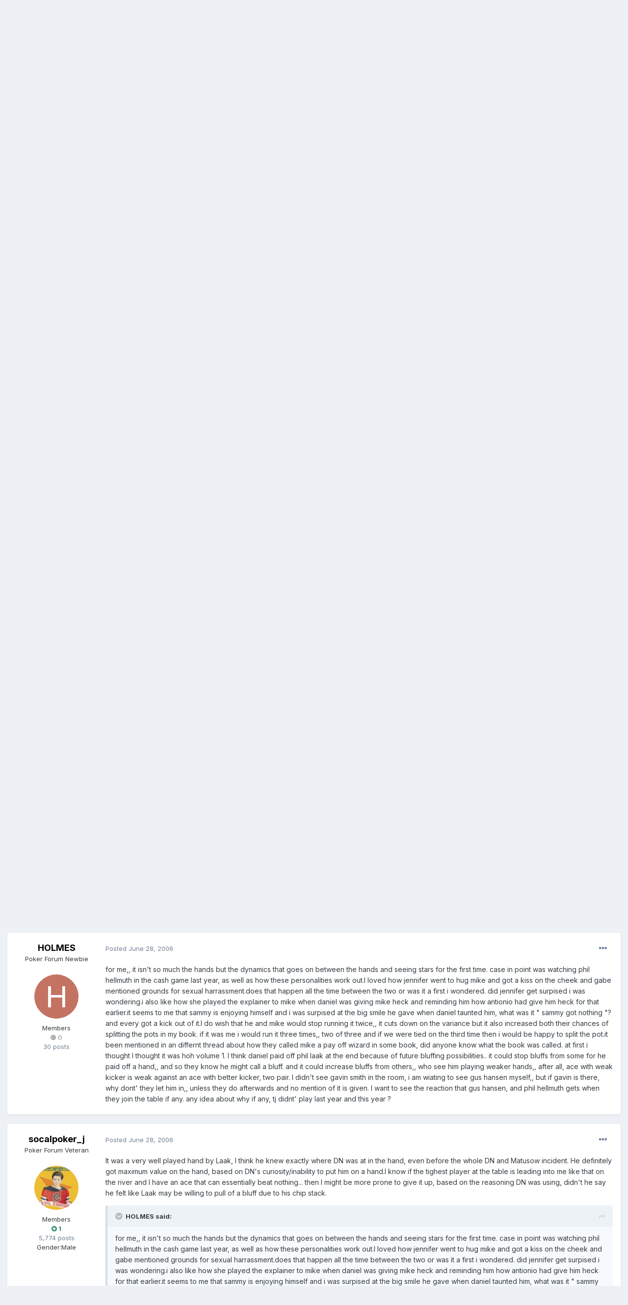

--- FILE ---
content_type: text/html;charset=UTF-8
request_url: https://fullcontactpoker.com/poker-forum/index.php?/topic/65321-high-stakes-poker-episode-4/&tab=comments
body_size: 22610
content:
<!DOCTYPE html>
<html lang="en-US" dir="ltr">
	<head>
		<meta charset="utf-8">
		<title>High Stakes Poker, Episode 4 - General Poker Forum - FCP Poker Forum</title>
		
		

	<meta name="viewport" content="width=device-width, initial-scale=1">


	
	


	<meta name="twitter:card" content="summary" />


	
		<meta name="twitter:site" content="@pokerfcp" />
	


	
		
			
				<meta property="og:title" content="High Stakes Poker, Episode 4">
			
		
	

	
		
			
				<meta property="og:type" content="object">
			
		
	

	
		
			
				<meta property="og:url" content="https://fullcontactpoker.com/poker-forum/index.php?/topic/65321-high-stakes-poker-episode-4/">
			
		
	

	
		
			
				<meta name="description" content="Here we go, as my summary of each episode continues!Hand #1:Esfandiari gets QQ and flat calls, Farha has Ac8c and raises, Esfandiari re-raises to which Farha goes all-in immediately. Esfandiari calls and Farha flops three aces, winning 44K.Hand #2:Mizrachi has Jc10c and calls, Chamanara has KcQc ...">
			
		
	

	
		
			
				<meta property="og:description" content="Here we go, as my summary of each episode continues!Hand #1:Esfandiari gets QQ and flat calls, Farha has Ac8c and raises, Esfandiari re-raises to which Farha goes all-in immediately. Esfandiari calls and Farha flops three aces, winning 44K.Hand #2:Mizrachi has Jc10c and calls, Chamanara has KcQc ...">
			
		
	

	
		
			
				<meta property="og:updated_time" content="2006-07-04T22:02:26Z">
			
		
	

	
		
			
				<meta property="og:site_name" content="FCP Poker Forum">
			
		
	

	
		
			
				<meta property="og:locale" content="en_US">
			
		
	


	
		<link rel="canonical" href="https://fullcontactpoker.com/poker-forum/index.php?/topic/65321-high-stakes-poker-episode-4/" />
	




<link rel="manifest" href="https://fullcontactpoker.com/poker-forum/index.php?/manifest.webmanifest/">
<meta name="msapplication-config" content="https://fullcontactpoker.com/poker-forum/index.php?/browserconfig.xml/">
<meta name="msapplication-starturl" content="/">
<meta name="application-name" content="FCP Poker Forum">

<meta name="apple-mobile-web-app-title" content="FCP Poker Forum">

	<meta name="theme-color" content="#000000">






		


	
		<link href="https://fonts.googleapis.com/css?family=Inter:300,300i,400,400i,500,700,700i" rel="stylesheet" referrerpolicy="origin">
	



	<link rel='stylesheet' href='https://fullcontactpoker.com/poker-forum/uploads/css_built_1/341e4a57816af3ba440d891ca87450ff_framework.css?v=991ba8961e1620739853' media='all'>

	<link rel='stylesheet' href='https://fullcontactpoker.com/poker-forum/uploads/css_built_1/05e81b71abe4f22d6eb8d1a929494829_responsive.css?v=991ba8961e1620739853' media='all'>

	<link rel='stylesheet' href='https://fullcontactpoker.com/poker-forum/uploads/css_built_1/90eb5adf50a8c640f633d47fd7eb1778_core.css?v=991ba8961e1620739853' media='all'>

	<link rel='stylesheet' href='https://fullcontactpoker.com/poker-forum/uploads/css_built_1/5a0da001ccc2200dc5625c3f3934497d_core_responsive.css?v=991ba8961e1620739853' media='all'>

	<link rel='stylesheet' href='https://fullcontactpoker.com/poker-forum/uploads/css_built_1/62e269ced0fdab7e30e026f1d30ae516_forums.css?v=991ba8961e1620739853' media='all'>

	<link rel='stylesheet' href='https://fullcontactpoker.com/poker-forum/uploads/css_built_1/76e62c573090645fb99a15a363d8620e_forums_responsive.css?v=991ba8961e1620739853' media='all'>

	<link rel='stylesheet' href='https://fullcontactpoker.com/poker-forum/uploads/css_built_1/ebdea0c6a7dab6d37900b9190d3ac77b_topics.css?v=991ba8961e1620739853' media='all'>





<link rel='stylesheet' href='https://fullcontactpoker.com/poker-forum/uploads/css_built_1/258adbb6e4f3e83cd3b355f84e3fa002_custom.css?v=991ba8961e1620739853' media='all'>




		
		

	
	<link rel='shortcut icon' href='https://fullcontactpoker.com/poker-forum/uploads/monthly_2019_09/favicon.ico' type="image/x-icon">

	</head>
	<body class='ipsApp ipsApp_front ipsJS_none ipsClearfix' data-controller='core.front.core.app' data-message="" data-pageApp='forums' data-pageLocation='front' data-pageModule='forums' data-pageController='topic' data-pageID='65321' >
		<a href='#ipsLayout_mainArea' class='ipsHide' title='Go to main content on this page' accesskey='m'>Jump to content</a>
		
			<div id='ipsLayout_header' class='ipsClearfix'>
				





				<header>
					<div class='ipsLayout_container'>
						


<a href='https://fullcontactpoker.com/poker-forum/' id='elLogo' accesskey='1'><img src="https://fullcontactpoker.com/poker-forum/uploads/monthly_2019_09/full-contact-poker-daniel-negreanu.png.c039129130c56c4044923e6b3cf2878f.png" alt='FCP Poker Forum'></a>

						

	<ul id='elUserNav' class='ipsList_inline cSignedOut ipsResponsive_showDesktop'>
		
		<li id='elSignInLink'>
			<a href='https://fullcontactpoker.com/poker-forum/index.php?/login/' data-ipsMenu-closeOnClick="false" data-ipsMenu id='elUserSignIn'>
				Existing user? Sign In &nbsp;<i class='fa fa-caret-down'></i>
			</a>
			
<div id='elUserSignIn_menu' class='ipsMenu ipsMenu_auto ipsHide'>
	<form accept-charset='utf-8' method='post' action='https://fullcontactpoker.com/poker-forum/index.php?/login/' data-controller="core.global.core.login">
		<input type="hidden" name="csrfKey" value="9e46256e2c3bdfb74a1f808eafb9d3af">
		<input type="hidden" name="ref" value="aHR0cHM6Ly9mdWxsY29udGFjdHBva2VyLmNvbS9wb2tlci1mb3J1bS9pbmRleC5waHA/L3RvcGljLzY1MzIxLWhpZ2gtc3Rha2VzLXBva2VyLWVwaXNvZGUtNC8mdGFiPWNvbW1lbnRz">
		<div data-role="loginForm">
			
			
			
				
<div class="ipsPad ipsForm ipsForm_vertical">
	<h4 class="ipsType_sectionHead">Sign In</h4>
	<br><br>
	<ul class='ipsList_reset'>
		<li class="ipsFieldRow ipsFieldRow_noLabel ipsFieldRow_fullWidth">
			
			
				<input type="text" placeholder="Display Name or Email Address" name="auth" autocomplete="email">
			
		</li>
		<li class="ipsFieldRow ipsFieldRow_noLabel ipsFieldRow_fullWidth">
			<input type="password" placeholder="Password" name="password" autocomplete="current-password">
		</li>
		<li class="ipsFieldRow ipsFieldRow_checkbox ipsClearfix">
			<span class="ipsCustomInput">
				<input type="checkbox" name="remember_me" id="remember_me_checkbox" value="1" checked aria-checked="true">
				<span></span>
			</span>
			<div class="ipsFieldRow_content">
				<label class="ipsFieldRow_label" for="remember_me_checkbox">Remember me</label>
				<span class="ipsFieldRow_desc">Not recommended on shared computers</span>
			</div>
		</li>
		<li class="ipsFieldRow ipsFieldRow_fullWidth">
			<button type="submit" name="_processLogin" value="usernamepassword" class="ipsButton ipsButton_primary ipsButton_small" id="elSignIn_submit">Sign In</button>
			
				<p class="ipsType_right ipsType_small">
					
						<a href='https://fullcontactpoker.com/poker-forum/index.php?/lostpassword/' data-ipsDialog data-ipsDialog-title='Forgot your password?'>
					
					Forgot your password?</a>
				</p>
			
		</li>
	</ul>
</div>
			
		</div>
	</form>
</div>
		</li>
		
			<li>
				
					<a href='https://fullcontactpoker.com/poker-forum/index.php?/register/' data-ipsDialog data-ipsDialog-size='narrow' data-ipsDialog-title='Sign Up' id='elRegisterButton' class='ipsButton ipsButton_normal ipsButton_primary'>Sign Up</a>
				
			</li>
		
	</ul>

						
<ul class='ipsMobileHamburger ipsList_reset ipsResponsive_hideDesktop'>
	<li data-ipsDrawer data-ipsDrawer-drawerElem='#elMobileDrawer'>
		<a href='#'>
			
			
				
			
			
			
			<i class='fa fa-navicon'></i>
		</a>
	</li>
</ul>
					</div>
				</header>
				

	<nav data-controller='core.front.core.navBar' class=' ipsResponsive_showDesktop'>
		<div class='ipsNavBar_primary ipsLayout_container '>
			<ul data-role="primaryNavBar" class='ipsClearfix'>
				


	
		
		
		<li  id='elNavSecondary_17' data-role="navBarItem" data-navApp="core" data-navExt="CustomItem">
			
			
				<a href="https://fullcontactpoker.com"  data-navItem-id="17" >
					FCP Home<span class='ipsNavBar_active__identifier'></span>
				</a>
			
			
		</li>
	
	

	
		
		
		<li  id='elNavSecondary_18' data-role="navBarItem" data-navApp="core" data-navExt="CustomItem">
			
			
				<a href="https://danielnegreanu.com"  data-navItem-id="18" >
					Daniel Negreanu<span class='ipsNavBar_active__identifier'></span>
				</a>
			
			
		</li>
	
	

	
		
		
			
		
		<li class='ipsNavBar_active' data-active id='elNavSecondary_1' data-role="navBarItem" data-navApp="core" data-navExt="CustomItem">
			
			
				<a href="https://fullcontactpoker.com/poker-forum/"  data-navItem-id="1" data-navDefault>
					Browse<span class='ipsNavBar_active__identifier'></span>
				</a>
			
			
				<ul class='ipsNavBar_secondary ' data-role='secondaryNavBar'>
					


	
	

	
		
		
			
		
		<li class='ipsNavBar_active' data-active id='elNavSecondary_10' data-role="navBarItem" data-navApp="forums" data-navExt="Forums">
			
			
				<a href="https://fullcontactpoker.com/poker-forum/index.php"  data-navItem-id="10" data-navDefault>
					Forums<span class='ipsNavBar_active__identifier'></span>
				</a>
			
			
		</li>
	
	

	
		
		
		<li  id='elNavSecondary_11' data-role="navBarItem" data-navApp="calendar" data-navExt="Calendar">
			
			
				<a href="https://fullcontactpoker.com/poker-forum/index.php?/calendar/"  data-navItem-id="11" >
					Calendar<span class='ipsNavBar_active__identifier'></span>
				</a>
			
			
		</li>
	
	

	
	

	
		
		
		<li  id='elNavSecondary_13' data-role="navBarItem" data-navApp="core" data-navExt="StaffDirectory">
			
			
				<a href="https://fullcontactpoker.com/poker-forum/index.php?/staff/"  data-navItem-id="13" >
					Staff<span class='ipsNavBar_active__identifier'></span>
				</a>
			
			
		</li>
	
	

	
		
		
		<li  id='elNavSecondary_14' data-role="navBarItem" data-navApp="core" data-navExt="OnlineUsers">
			
			
				<a href="https://fullcontactpoker.com/poker-forum/index.php?/online/"  data-navItem-id="14" >
					Online Users<span class='ipsNavBar_active__identifier'></span>
				</a>
			
			
		</li>
	
	

	
	

					<li class='ipsHide' id='elNavigationMore_1' data-role='navMore'>
						<a href='#' data-ipsMenu data-ipsMenu-appendTo='#elNavigationMore_1' id='elNavigationMore_1_dropdown'>More <i class='fa fa-caret-down'></i></a>
						<ul class='ipsHide ipsMenu ipsMenu_auto' id='elNavigationMore_1_dropdown_menu' data-role='moreDropdown'></ul>
					</li>
				</ul>
			
		</li>
	
	

	
		
		
		<li  id='elNavSecondary_2' data-role="navBarItem" data-navApp="core" data-navExt="CustomItem">
			
			
				<a href="https://fullcontactpoker.com/poker-forum/index.php?/discover/"  data-navItem-id="2" >
					Activity<span class='ipsNavBar_active__identifier'></span>
				</a>
			
			
				<ul class='ipsNavBar_secondary ipsHide' data-role='secondaryNavBar'>
					


	
		
		
		<li  id='elNavSecondary_4' data-role="navBarItem" data-navApp="core" data-navExt="AllActivity">
			
			
				<a href="https://fullcontactpoker.com/poker-forum/index.php?/discover/"  data-navItem-id="4" >
					All Activity<span class='ipsNavBar_active__identifier'></span>
				</a>
			
			
		</li>
	
	

	
	

	
	

	
	

	
		
		
		<li  id='elNavSecondary_8' data-role="navBarItem" data-navApp="core" data-navExt="Search">
			
			
				<a href="https://fullcontactpoker.com/poker-forum/index.php?/search/"  data-navItem-id="8" >
					Search<span class='ipsNavBar_active__identifier'></span>
				</a>
			
			
		</li>
	
	

	
	

					<li class='ipsHide' id='elNavigationMore_2' data-role='navMore'>
						<a href='#' data-ipsMenu data-ipsMenu-appendTo='#elNavigationMore_2' id='elNavigationMore_2_dropdown'>More <i class='fa fa-caret-down'></i></a>
						<ul class='ipsHide ipsMenu ipsMenu_auto' id='elNavigationMore_2_dropdown_menu' data-role='moreDropdown'></ul>
					</li>
				</ul>
			
		</li>
	
	

	
	

				<li class='ipsHide' id='elNavigationMore' data-role='navMore'>
					<a href='#' data-ipsMenu data-ipsMenu-appendTo='#elNavigationMore' id='elNavigationMore_dropdown'>More</a>
					<ul class='ipsNavBar_secondary ipsHide' data-role='secondaryNavBar'>
						<li class='ipsHide' id='elNavigationMore_more' data-role='navMore'>
							<a href='#' data-ipsMenu data-ipsMenu-appendTo='#elNavigationMore_more' id='elNavigationMore_more_dropdown'>More <i class='fa fa-caret-down'></i></a>
							<ul class='ipsHide ipsMenu ipsMenu_auto' id='elNavigationMore_more_dropdown_menu' data-role='moreDropdown'></ul>
						</li>
					</ul>
				</li>
			</ul>
			

	<div id="elSearchWrapper">
		<div id='elSearch' class='' data-controller='core.front.core.quickSearch'>
			<form accept-charset='utf-8' action='//fullcontactpoker.com/poker-forum/index.php?/search/&amp;do=quicksearch' method='post'>
				<input type='search' id='elSearchField' placeholder='Search...' name='q' autocomplete='off' aria-label='Search'>
				<button class='cSearchSubmit' type="submit" aria-label='Search'><i class="fa fa-search"></i></button>
				<div id="elSearchExpanded">
					<div class="ipsMenu_title">
						Search In
					</div>
					<ul class="ipsSideMenu_list ipsSideMenu_withRadios ipsSideMenu_small" data-ipsSideMenu data-ipsSideMenu-type="radio" data-ipsSideMenu-responsive="false" data-role="searchContexts">
						<li>
							<span class='ipsSideMenu_item ipsSideMenu_itemActive' data-ipsMenuValue='all'>
								<input type="radio" name="type" value="all" checked id="elQuickSearchRadio_type_all">
								<label for='elQuickSearchRadio_type_all' id='elQuickSearchRadio_type_all_label'>Everywhere</label>
							</span>
						</li>
						
						
							<li>
								<span class='ipsSideMenu_item' data-ipsMenuValue='forums_topic'>
									<input type="radio" name="type" value="forums_topic" id="elQuickSearchRadio_type_forums_topic">
									<label for='elQuickSearchRadio_type_forums_topic' id='elQuickSearchRadio_type_forums_topic_label'>Topics</label>
								</span>
							</li>
						
						
							
								<li>
									<span class='ipsSideMenu_item' data-ipsMenuValue='contextual_{&quot;type&quot;:&quot;forums_topic&quot;,&quot;nodes&quot;:7}'>
										<input type="radio" name="type" value='contextual_{&quot;type&quot;:&quot;forums_topic&quot;,&quot;nodes&quot;:7}' id='elQuickSearchRadio_type_contextual_df0d753b19f300520083916014f4ba52'>
										<label for='elQuickSearchRadio_type_contextual_df0d753b19f300520083916014f4ba52' id='elQuickSearchRadio_type_contextual_df0d753b19f300520083916014f4ba52_label'>This Forum</label>
									</span>
								</li>
							
								<li>
									<span class='ipsSideMenu_item' data-ipsMenuValue='contextual_{&quot;type&quot;:&quot;forums_topic&quot;,&quot;item&quot;:65321}'>
										<input type="radio" name="type" value='contextual_{&quot;type&quot;:&quot;forums_topic&quot;,&quot;item&quot;:65321}' id='elQuickSearchRadio_type_contextual_cb4d12c93c2f757b68228d360c375f7c'>
										<label for='elQuickSearchRadio_type_contextual_cb4d12c93c2f757b68228d360c375f7c' id='elQuickSearchRadio_type_contextual_cb4d12c93c2f757b68228d360c375f7c_label'>This Topic</label>
									</span>
								</li>
							
						
						<li data-role="showMoreSearchContexts">
							<span class='ipsSideMenu_item' data-action="showMoreSearchContexts" data-exclude="forums_topic">
								More options...
							</span>
						</li>
					</ul>
					<div class="ipsMenu_title">
						Find results that contain...
					</div>
					<ul class='ipsSideMenu_list ipsSideMenu_withRadios ipsSideMenu_small ipsType_normal' role="radiogroup" data-ipsSideMenu data-ipsSideMenu-type="radio" data-ipsSideMenu-responsive="false" data-filterType='andOr'>
						
							<li>
								<span class='ipsSideMenu_item ipsSideMenu_itemActive' data-ipsMenuValue='or'>
									<input type="radio" name="search_and_or" value="or" checked id="elRadio_andOr_or">
									<label for='elRadio_andOr_or' id='elField_andOr_label_or'><em>Any</em> of my search term words</label>
								</span>
							</li>
						
							<li>
								<span class='ipsSideMenu_item ' data-ipsMenuValue='and'>
									<input type="radio" name="search_and_or" value="and"  id="elRadio_andOr_and">
									<label for='elRadio_andOr_and' id='elField_andOr_label_and'><em>All</em> of my search term words</label>
								</span>
							</li>
						
					</ul>
					<div class="ipsMenu_title">
						Find results in...
					</div>
					<ul class='ipsSideMenu_list ipsSideMenu_withRadios ipsSideMenu_small ipsType_normal' role="radiogroup" data-ipsSideMenu data-ipsSideMenu-type="radio" data-ipsSideMenu-responsive="false" data-filterType='searchIn'>
						<li>
							<span class='ipsSideMenu_item ipsSideMenu_itemActive' data-ipsMenuValue='all'>
								<input type="radio" name="search_in" value="all" checked id="elRadio_searchIn_and">
								<label for='elRadio_searchIn_and' id='elField_searchIn_label_all'>Content titles and body</label>
							</span>
						</li>
						<li>
							<span class='ipsSideMenu_item' data-ipsMenuValue='titles'>
								<input type="radio" name="search_in" value="titles" id="elRadio_searchIn_titles">
								<label for='elRadio_searchIn_titles' id='elField_searchIn_label_titles'>Content titles only</label>
							</span>
						</li>
					</ul>
				</div>
			</form>
		</div>
	</div>

		</div>
	</nav>

				
<ul id='elMobileNav' class='ipsResponsive_hideDesktop' data-controller='core.front.core.mobileNav'>
	
		
			
			
				
				
			
				
					<li id='elMobileBreadcrumb'>
						<a href='https://fullcontactpoker.com/poker-forum/index.php?/forum/7-general-poker-forum/'>
							<span>General Poker Forum</span>
						</a>
					</li>
				
				
			
				
				
			
		
	
	
	
	<li >
		<a data-action="defaultStream" href='https://fullcontactpoker.com/poker-forum/index.php?/discover/'><i class="fa fa-newspaper-o" aria-hidden="true"></i></a>
	</li>

	

	
		<li class='ipsJS_show'>
			<a href='https://fullcontactpoker.com/poker-forum/index.php?/search/'><i class='fa fa-search'></i></a>
		</li>
	
</ul>
			</div>
		
		<main id='ipsLayout_body' class='ipsLayout_container'>
			<div id='ipsLayout_contentArea'>
				<div id='ipsLayout_contentWrapper'>
					
<nav class='ipsBreadcrumb ipsBreadcrumb_top ipsFaded_withHover'>
	

	<ul class='ipsList_inline ipsPos_right'>
		
		<li >
			<a data-action="defaultStream" class='ipsType_light '  href='https://fullcontactpoker.com/poker-forum/index.php?/discover/'><i class="fa fa-newspaper-o" aria-hidden="true"></i> <span>All Activity</span></a>
		</li>
		
	</ul>

	<ul data-role="breadcrumbList">
		<li>
			<a title="Home" href='https://fullcontactpoker.com/poker-forum/'>
				<span>Home <i class='fa fa-angle-right'></i></span>
			</a>
		</li>
		
		
			<li>
				
					<a href='https://fullcontactpoker.com/poker-forum/index.php?/forum/57-poker-forums/'>
						<span>Poker Forums <i class='fa fa-angle-right' aria-hidden="true"></i></span>
					</a>
				
			</li>
		
			<li>
				
					<a href='https://fullcontactpoker.com/poker-forum/index.php?/forum/7-general-poker-forum/'>
						<span>General Poker Forum <i class='fa fa-angle-right' aria-hidden="true"></i></span>
					</a>
				
			</li>
		
			<li>
				
					High Stakes Poker, Episode 4
				
			</li>
		
	</ul>
</nav>
					
					<div id='ipsLayout_mainArea'>
						
						
						
						

	




						



<div class='ipsPageHeader ipsResponsive_pull ipsBox ipsPadding sm:ipsPadding:half ipsMargin_bottom'>
	
	<div class='ipsFlex ipsFlex-ai:center ipsFlex-fw:wrap ipsGap:4'>
		<div class='ipsFlex-flex:11'>
			<h1 class='ipsType_pageTitle ipsContained_container'>
				

				
				
					<span class='ipsType_break ipsContained'>
						<span>High Stakes Poker, Episode 4</span>
					</span>
				
			</h1>
			
			
		</div>
		
	</div>
	<hr class='ipsHr'>
	<div class='ipsPageHeader__meta ipsFlex ipsFlex-jc:between ipsFlex-ai:center ipsFlex-fw:wrap ipsGap:3'>
		<div class='ipsFlex-flex:11'>
			<div class='ipsPhotoPanel ipsPhotoPanel_mini ipsPhotoPanel_notPhone ipsClearfix'>
				


	<a href="https://fullcontactpoker.com/poker-forum/index.php?/profile/20842-kain8/" data-ipsHover data-ipsHover-target="https://fullcontactpoker.com/poker-forum/index.php?/profile/20842-kain8/&amp;do=hovercard" class="ipsUserPhoto ipsUserPhoto_mini" title="Go to Kain8's profile">
		<img src='data:image/svg+xml,%3Csvg%20xmlns%3D%22http%3A%2F%2Fwww.w3.org%2F2000%2Fsvg%22%20viewBox%3D%220%200%201024%201024%22%20style%3D%22background%3A%236291c4%22%3E%3Cg%3E%3Ctext%20text-anchor%3D%22middle%22%20dy%3D%22.35em%22%20x%3D%22512%22%20y%3D%22512%22%20fill%3D%22%23ffffff%22%20font-size%3D%22700%22%20font-family%3D%22-apple-system%2C%20BlinkMacSystemFont%2C%20Roboto%2C%20Helvetica%2C%20Arial%2C%20sans-serif%22%3EK%3C%2Ftext%3E%3C%2Fg%3E%3C%2Fsvg%3E' alt='Kain8'>
	</a>

				<div>
					<p class='ipsType_reset ipsType_blendLinks'>
						<span class='ipsType_normal'>
						
							<strong>By 

<a href='https://fullcontactpoker.com/poker-forum/index.php?/profile/20842-kain8/' data-ipsHover data-ipsHover-target='https://fullcontactpoker.com/poker-forum/index.php?/profile/20842-kain8/&amp;do=hovercard&amp;referrer=https%253A%252F%252Ffullcontactpoker.com%252Fpoker-forum%252Findex.php%253F%252Ftopic%252F65321-high-stakes-poker-episode-4%252F%2526tab%253Dcomments' title="Go to Kain8's profile" class="ipsType_break">Kain8</a>, </strong><br />
							<span class='ipsType_light'><time datetime='2006-06-27T02:21:25Z' title='06/27/2006 02:21  AM' data-short='19 yr'>June 27, 2006</time> in <a href="https://fullcontactpoker.com/poker-forum/index.php?/forum/7-general-poker-forum/">General Poker Forum</a></span>
						
						</span>
					</p>
				</div>
			</div>
		</div>
		
			<div class='ipsFlex-flex:01 ipsResponsive_hidePhone'>
				<div class='ipsFlex ipsFlex-ai:center ipsFlex-jc:center ipsGap:3 ipsGap_row:0'>
					
						


    <a href='#elShareItem_1789544297_menu' id='elShareItem_1789544297' data-ipsMenu class='ipsShareButton ipsButton ipsButton_verySmall ipsButton_link ipsButton_link--light'>
        <span><i class='fa fa-share-alt'></i></span> &nbsp;Share
    </a>

    <div class='ipsPadding ipsMenu ipsMenu_auto ipsHide' id='elShareItem_1789544297_menu' data-controller="core.front.core.sharelink">
        <ul class='ipsList_inline'>
            
                <li>
<a href="http://twitter.com/share?url=https%3A%2F%2Ffullcontactpoker.com%2Fpoker-forum%2Findex.php%3F%2Ftopic%2F65321-high-stakes-poker-episode-4%2F" class="cShareLink cShareLink_twitter" target="_blank" data-role="shareLink" title='Share on Twitter' data-ipsTooltip rel='noopener'>
	<i class="fa fa-twitter"></i>
</a></li>
            
                <li>
<a href="https://www.facebook.com/sharer/sharer.php?u=https%3A%2F%2Ffullcontactpoker.com%2Fpoker-forum%2Findex.php%3F%2Ftopic%2F65321-high-stakes-poker-episode-4%2F" class="cShareLink cShareLink_facebook" target="_blank" data-role="shareLink" title='Share on Facebook' data-ipsTooltip rel='noopener'>
	<i class="fa fa-facebook"></i>
</a></li>
            
                <li>
<a href="http://www.reddit.com/submit?url=https%3A%2F%2Ffullcontactpoker.com%2Fpoker-forum%2Findex.php%3F%2Ftopic%2F65321-high-stakes-poker-episode-4%2F&amp;title=High+Stakes+Poker%2C+Episode+4" class="cShareLink cShareLink_reddit" target="_blank" title='Share on Reddit' data-ipsTooltip rel='noopener'>
	<i class="fa fa-reddit"></i>
</a></li>
            
                <li>
<a href="http://pinterest.com/pin/create/button/?url=https://fullcontactpoker.com/poker-forum/index.php?/topic/65321-high-stakes-poker-episode-4/&amp;media=" class="cShareLink cShareLink_pinterest" target="_blank" data-role="shareLink" title='Share on Pinterest' data-ipsTooltip rel='noopener'>
	<i class="fa fa-pinterest"></i>
</a></li>
            
        </ul>
    </div>

					
					



					

<span data-followApp='forums' data-followArea='topic' data-followID='65321' data-controller='core.front.core.followButton'>
	

	<a href='https://fullcontactpoker.com/poker-forum/index.php?/login/' class="ipsFollow ipsPos_middle ipsButton ipsButton_light ipsButton_verySmall ipsButton_disabled" data-role="followButton" data-ipsTooltip title='Sign in to follow this'>
		<span>Followers</span>
		<span class='ipsCommentCount'>0</span>
	</a>

</span>
				</div>
			</div>
					
	</div>
	
	
</div>






<div class='ipsClearfix'>
	<ul class="ipsToolList ipsToolList_horizontal ipsClearfix ipsSpacer_both ipsResponsive_hidePhone">
		
		
		
	</ul>
</div>

<div id='comments' data-controller='core.front.core.commentFeed,forums.front.topic.view, core.front.core.ignoredComments' data-autoPoll data-baseURL='https://fullcontactpoker.com/poker-forum/index.php?/topic/65321-high-stakes-poker-episode-4/' data-lastPage data-feedID='topic-65321' class='cTopic ipsClear ipsSpacer_top'>
	
			
	

	

<div data-controller='core.front.core.recommendedComments' data-url='https://fullcontactpoker.com/poker-forum/index.php?/topic/65321-high-stakes-poker-episode-4/&amp;recommended=comments' class='ipsRecommendedComments ipsHide'>
	<div data-role="recommendedComments">
		<h2 class='ipsType_sectionHead ipsType_large ipsType_bold ipsMargin_bottom'>Recommended Posts</h2>
		
	</div>
</div>
	
	<div id="elPostFeed" data-role='commentFeed' data-controller='core.front.core.moderation' >
		<form action="https://fullcontactpoker.com/poker-forum/index.php?/topic/65321-high-stakes-poker-episode-4/&amp;csrfKey=9e46256e2c3bdfb74a1f808eafb9d3af&amp;do=multimodComment" method="post" data-ipsPageAction data-role='moderationTools'>
			
			
				

					

					
					




<a id='comment-1180611'></a>
<article  id='elComment_1180611' class='cPost ipsBox ipsResponsive_pull  ipsComment  ipsComment_parent ipsClearfix ipsClear ipsColumns ipsColumns_noSpacing ipsColumns_collapsePhone    '>
	

	

	<div class='cAuthorPane_mobile ipsResponsive_showPhone'>
		<div class='cAuthorPane_photo'>
			


	<a href="https://fullcontactpoker.com/poker-forum/index.php?/profile/20842-kain8/" data-ipsHover data-ipsHover-target="https://fullcontactpoker.com/poker-forum/index.php?/profile/20842-kain8/&amp;do=hovercard" class="ipsUserPhoto ipsUserPhoto_large" title="Go to Kain8's profile">
		<img src='data:image/svg+xml,%3Csvg%20xmlns%3D%22http%3A%2F%2Fwww.w3.org%2F2000%2Fsvg%22%20viewBox%3D%220%200%201024%201024%22%20style%3D%22background%3A%236291c4%22%3E%3Cg%3E%3Ctext%20text-anchor%3D%22middle%22%20dy%3D%22.35em%22%20x%3D%22512%22%20y%3D%22512%22%20fill%3D%22%23ffffff%22%20font-size%3D%22700%22%20font-family%3D%22-apple-system%2C%20BlinkMacSystemFont%2C%20Roboto%2C%20Helvetica%2C%20Arial%2C%20sans-serif%22%3EK%3C%2Ftext%3E%3C%2Fg%3E%3C%2Fsvg%3E' alt='Kain8'>
	</a>

			
		</div>
		<div class='cAuthorPane_content'>
			<h3 class='ipsType_sectionHead cAuthorPane_author ipsType_break ipsType_blendLinks ipsTruncate ipsTruncate_line'>
				

<a href='https://fullcontactpoker.com/poker-forum/index.php?/profile/20842-kain8/' data-ipsHover data-ipsHover-target='https://fullcontactpoker.com/poker-forum/index.php?/profile/20842-kain8/&amp;do=hovercard&amp;referrer=https%253A%252F%252Ffullcontactpoker.com%252Fpoker-forum%252Findex.php%253F%252Ftopic%252F65321-high-stakes-poker-episode-4%252F%2526tab%253Dcomments' title="Go to Kain8's profile" class="ipsType_break">Kain8</a>
				<span class='ipsMargin_left:half'>

	
		<span title="Member's total reputation" data-ipsTooltip class='ipsRepBadge ipsRepBadge_neutral'>
	
			<i class='fa fa-circle'></i> 0
	
		</span>
	
</span>
			</h3>
			<div class='ipsType_light ipsType_reset'>
				<a href='https://fullcontactpoker.com/poker-forum/index.php?/topic/65321-high-stakes-poker-episode-4/&amp;do=findComment&amp;comment=1180611' class='ipsType_blendLinks'>Posted <time datetime='2006-06-27T02:21:25Z' title='06/27/2006 02:21  AM' data-short='19 yr'>June 27, 2006</time></a>
				
			</div>
		</div>
	</div>
	<aside class='ipsComment_author cAuthorPane ipsColumn ipsColumn_medium ipsResponsive_hidePhone'>
		<h3 class='ipsType_sectionHead cAuthorPane_author ipsType_blendLinks ipsType_break'><strong>

<a href='https://fullcontactpoker.com/poker-forum/index.php?/profile/20842-kain8/' data-ipsHover data-ipsHover-target='https://fullcontactpoker.com/poker-forum/index.php?/profile/20842-kain8/&amp;do=hovercard&amp;referrer=https%253A%252F%252Ffullcontactpoker.com%252Fpoker-forum%252Findex.php%253F%252Ftopic%252F65321-high-stakes-poker-episode-4%252F%2526tab%253Dcomments' title="Go to Kain8's profile" class="ipsType_break">Kain8</a></strong></h3>

		<ul class='cAuthorPane_info ipsList_reset'>
			
				<li data-role='rank-title' class='ipsType_break'>Poker Forum Newbie</li>
			
			

			<li data-role='photo' class='cAuthorPane_photo'>
				


	<a href="https://fullcontactpoker.com/poker-forum/index.php?/profile/20842-kain8/" data-ipsHover data-ipsHover-target="https://fullcontactpoker.com/poker-forum/index.php?/profile/20842-kain8/&amp;do=hovercard" class="ipsUserPhoto ipsUserPhoto_large" title="Go to Kain8's profile">
		<img src='data:image/svg+xml,%3Csvg%20xmlns%3D%22http%3A%2F%2Fwww.w3.org%2F2000%2Fsvg%22%20viewBox%3D%220%200%201024%201024%22%20style%3D%22background%3A%236291c4%22%3E%3Cg%3E%3Ctext%20text-anchor%3D%22middle%22%20dy%3D%22.35em%22%20x%3D%22512%22%20y%3D%22512%22%20fill%3D%22%23ffffff%22%20font-size%3D%22700%22%20font-family%3D%22-apple-system%2C%20BlinkMacSystemFont%2C%20Roboto%2C%20Helvetica%2C%20Arial%2C%20sans-serif%22%3EK%3C%2Ftext%3E%3C%2Fg%3E%3C%2Fsvg%3E' alt='Kain8'>
	</a>

				
			</li>
			<li data-role='group'>Members</li>
			
			
				<li data-role='reputation-badge'>
					

	
		<span title="Member's total reputation" data-ipsTooltip class='ipsRepBadge ipsRepBadge_neutral'>
	
			<i class='fa fa-circle'></i> 0
	
		</span>
	

					
				</li>
				<li data-role='posts' class='ipsType_light'>35 posts</li>

				
				

	
	<li data-role='custom-field' class='ipsResponsive_hidePhone ipsType_break'>
		
<span class="ft">Favorite Poker Game:</span><span class="fc">Omaha8</span>
	</li>
	

			
		</ul>
	</aside>
	<div class='ipsColumn ipsColumn_fluid ipsMargin:none'>
		

<div id='comment-1180611_wrap' data-controller='core.front.core.comment' data-commentApp='forums' data-commentType='forums' data-commentID="1180611" data-quoteData='{&quot;userid&quot;:20842,&quot;username&quot;:&quot;Kain8&quot;,&quot;timestamp&quot;:1151374885,&quot;contentapp&quot;:&quot;forums&quot;,&quot;contenttype&quot;:&quot;forums&quot;,&quot;contentid&quot;:65321,&quot;contentclass&quot;:&quot;forums_Topic&quot;,&quot;contentcommentid&quot;:1180611}' class='ipsComment_content ipsType_medium'>

	<div class='ipsComment_meta ipsType_light ipsFlex ipsFlex-ai:center ipsFlex-jc:between ipsFlex-fd:row-reverse'>
		<div class='ipsType_light ipsType_reset ipsType_blendLinks ipsComment_toolWrap'>
			<div class='ipsResponsive_hidePhone ipsComment_badges'>
				<ul class='ipsList_reset ipsFlex ipsFlex-jc:end ipsFlex-fw:wrap ipsGap:2 ipsGap_row:1'>
					
					
					
					
					
				</ul>
			</div>
			<ul class='ipsList_reset ipsComment_tools'>
				<li>
					<a href='#elControls_1180611_menu' class='ipsComment_ellipsis' id='elControls_1180611' title='More options...' data-ipsMenu data-ipsMenu-appendTo='#comment-1180611_wrap'><i class='fa fa-ellipsis-h'></i></a>
					<ul id='elControls_1180611_menu' class='ipsMenu ipsMenu_narrow ipsHide'>
						
						
							<li class='ipsMenu_item'><a href='https://fullcontactpoker.com/poker-forum/index.php?/topic/65321-high-stakes-poker-episode-4/' title='Share this post' data-ipsDialog data-ipsDialog-size='narrow' data-ipsDialog-content='#elSharePost_1180611_menu' data-ipsDialog-title="Share this post" d='elSharePost_1180611' data-role='shareComment'>Share</a></li>
						
						
						
						
							
								
							
							
							
							
							
							
						
					</ul>
				</li>
				
			</ul>
		</div>

		<div class='ipsType_reset ipsResponsive_hidePhone'>
			<a href='https://fullcontactpoker.com/poker-forum/index.php?/topic/65321-high-stakes-poker-episode-4/&amp;do=findComment&amp;comment=1180611' class='ipsType_blendLinks'>Posted <time datetime='2006-06-27T02:21:25Z' title='06/27/2006 02:21  AM' data-short='19 yr'>June 27, 2006</time></a> 
			
			<span class='ipsResponsive_hidePhone'>
				
				
			</span>
		</div>
	</div>

	


	<div class='cPost_contentWrap'>
		
		<div data-role='commentContent' class='ipsType_normal ipsType_richText ipsPadding_bottom ipsContained' data-controller='core.front.core.lightboxedImages'>
			<p>Here we go, as my summary of each episode continues!Hand #1:Esfandiari gets QQ and flat calls, Farha has Ac8c and raises, Esfandiari re-raises to which Farha goes all-in immediately. Esfandiari calls and Farha flops three aces, winning 44K.Hand #2:Mizrachi has Jc10c and calls, Chamanara has KcQc and calls, Farha has AhJh and raises, called by both of the other players.Flop comes 10 6 A, Farha bets 9k and is called by both players.  Turn brings a 9 and Farha goes all-in for 29k, and wins the pot there for 47k.Hand #3:Farha has Jh4h and calls, Negreanu has 5c3c and raises to 2k, Chamanara calls with 9 9 as does Farha.  Flop comes 4 2 7, Negreanu bets out 5k and is called by both players. J comes on the turn giving Farha two pair and all check the turn. River brings K to which Sammy bets 20k. Daniel folds and after a lot of debate, Chamanara folds his nines.Hand #4:Matusow raises with AQo, Laak flat calls with pocket tens. Flop comes 4 3 Q, Matusow bets 5k and Laak instantly folds. Great fold by Laak.Hand #5:Laak has K9d and calls, Esfandiari raises to 3500 with 9c3c and Laak folds.Hand #6:Laak has pocket sixes and calls, Negreanu checks his A7o and Farha's in with 52o.  Flop comes 9 A 6.  Daniel bets out 2k which is met by a raise from Laak to 5k, to which Daniel re-raises again 10k more and Laak flat calls.  Daniel bets 12k in the dark with the turn coming 8d.  Laak calls the bet.  River brings the 3c.  Daniel checks to which Laak bets 44,400.  Negreanu debates for a while and eventually calls. Laak win 137k.Hand #7:Farha raises to 2k with Kh10h, Negreanu raises to 5k with 5 5, Laak re-raises to 25k with KK.  Farha folds and Daniel calls.  Flop is 9 9 A. Both check. Turn is a 7 which goes check check again. River brings a 4, Laak bets and Daniel folds.Hand #8:Jennifer Harman has now taken Mizrachi's seat.  Negreanu raises to 2k with 10 8o.  Laak calls with 7h5h.  Flop comes Q 5 4, Negreanu bets 4k and Laak folds.Hand #9:Esfandiari has 3 3, Farha has 10s7s, Negreanu has 85o, Chamanara has 32o, and Matusow has 54o, all of them limping in.  Flop comes K 8 J, all check.  Turn brings a second spade, 4s.  Farha bets 4k, Daniel calls, everyone else folds.  River brings 2c, Farha bets 12k, Daniel is convinced Farha has nothing and calls.Hand #10:Harman has 3 3 and limps, Matusow has 8h6h and limps, Farha raises with Js9s which are called by both players.  Flop comes Ks 2 8s.  Farha bets 25k, Matusow quickly declares all-in which is met by an even quicker call from Farha.  They negotiate a pot size between the two of them and run the hand twice.  First hand comes Qc 7h which Matusow wins. Second hand comes 7d 4s which Farha wins and they chop the pot.Hand #11:Negreanu raises to 2k with Jd10d (my favourite hand <img alt=":club:" src="https://fullcontactpoker.com/poker-forum/uploads/emoticons/default_icon_suit_club.gif" /> ) Chamanara calls with A5o and Matusow calls with J9o.  Flop comes 3d A 9d.  Chamanara bets 6k and Mike and Daniel call.  Turn brings 3c and all check.  River brings 2s, Chamanara bets 10k and Matusow calls. Chamanara wins 45k.  Remarks are made of Matusow being a PFW or Pay-Off Wizard, which is someone who knows they're beat on the river but pay off their opponent anyway. Funnnnny stuff!Next time: Matusow and Negreanu keep the verbal up apparently.  Todd Brunson will be taking Phil Laak's seat.Best line of the episode, "You can't play for napkins!"Also, anyone see Gavin Smith in the room at the end? I wish another Canadian would represent the table, that'd be awesome! <img alt=":D" src="https://fullcontactpoker.com/poker-forum/uploads/emoticons/default_biggrin.png" /></p>

			
		</div>

		

		
	</div>

	

	<div class='ipsPadding ipsHide cPostShareMenu' id='elSharePost_1180611_menu'>
		<h5 class='ipsType_normal ipsType_reset'>Link to post</h5>
		
			
		
		
		<input type='text' value='https://fullcontactpoker.com/poker-forum/index.php?/topic/65321-high-stakes-poker-episode-4/' class='ipsField_fullWidth'>

		
			<h5 class='ipsType_normal ipsType_reset ipsSpacer_top'>Share on other sites</h5>
			

	<ul class='ipsList_inline ipsList_noSpacing ipsClearfix' data-controller="core.front.core.sharelink">
		
			<li>
<a href="http://twitter.com/share?url=https%3A%2F%2Ffullcontactpoker.com%2Fpoker-forum%2Findex.php%3F%2Ftopic%2F65321-high-stakes-poker-episode-4%2F%26do%3DfindComment%26comment%3D1180611" class="cShareLink cShareLink_twitter" target="_blank" data-role="shareLink" title='Share on Twitter' data-ipsTooltip rel='noopener'>
	<i class="fa fa-twitter"></i>
</a></li>
		
			<li>
<a href="https://www.facebook.com/sharer/sharer.php?u=https%3A%2F%2Ffullcontactpoker.com%2Fpoker-forum%2Findex.php%3F%2Ftopic%2F65321-high-stakes-poker-episode-4%2F%26do%3DfindComment%26comment%3D1180611" class="cShareLink cShareLink_facebook" target="_blank" data-role="shareLink" title='Share on Facebook' data-ipsTooltip rel='noopener'>
	<i class="fa fa-facebook"></i>
</a></li>
		
			<li>
<a href="http://www.reddit.com/submit?url=https%3A%2F%2Ffullcontactpoker.com%2Fpoker-forum%2Findex.php%3F%2Ftopic%2F65321-high-stakes-poker-episode-4%2F%26do%3DfindComment%26comment%3D1180611&amp;title=High+Stakes+Poker%2C+Episode+4" class="cShareLink cShareLink_reddit" target="_blank" title='Share on Reddit' data-ipsTooltip rel='noopener'>
	<i class="fa fa-reddit"></i>
</a></li>
		
			<li>
<a href="http://pinterest.com/pin/create/button/?url=https://fullcontactpoker.com/poker-forum/index.php?/topic/65321-high-stakes-poker-episode-4/%26do=findComment%26comment=1180611&amp;media=" class="cShareLink cShareLink_pinterest" target="_blank" data-role="shareLink" title='Share on Pinterest' data-ipsTooltip rel='noopener'>
	<i class="fa fa-pinterest"></i>
</a></li>
		
	</ul>

		
	</div>
</div>
	</div>
</article>
					
					
					
				

					

					
					




<a id='comment-1182131'></a>
<article  id='elComment_1182131' class='cPost ipsBox ipsResponsive_pull  ipsComment  ipsComment_parent ipsClearfix ipsClear ipsColumns ipsColumns_noSpacing ipsColumns_collapsePhone    '>
	

	

	<div class='cAuthorPane_mobile ipsResponsive_showPhone'>
		<div class='cAuthorPane_photo'>
			


	<a href="https://fullcontactpoker.com/poker-forum/index.php?/profile/4494-scott3705/" data-ipsHover data-ipsHover-target="https://fullcontactpoker.com/poker-forum/index.php?/profile/4494-scott3705/&amp;do=hovercard" class="ipsUserPhoto ipsUserPhoto_large" title="Go to Scott3705's profile">
		<img src='data:image/svg+xml,%3Csvg%20xmlns%3D%22http%3A%2F%2Fwww.w3.org%2F2000%2Fsvg%22%20viewBox%3D%220%200%201024%201024%22%20style%3D%22background%3A%2362c48f%22%3E%3Cg%3E%3Ctext%20text-anchor%3D%22middle%22%20dy%3D%22.35em%22%20x%3D%22512%22%20y%3D%22512%22%20fill%3D%22%23ffffff%22%20font-size%3D%22700%22%20font-family%3D%22-apple-system%2C%20BlinkMacSystemFont%2C%20Roboto%2C%20Helvetica%2C%20Arial%2C%20sans-serif%22%3ES%3C%2Ftext%3E%3C%2Fg%3E%3C%2Fsvg%3E' alt='Scott3705'>
	</a>

			
		</div>
		<div class='cAuthorPane_content'>
			<h3 class='ipsType_sectionHead cAuthorPane_author ipsType_break ipsType_blendLinks ipsTruncate ipsTruncate_line'>
				

<a href='https://fullcontactpoker.com/poker-forum/index.php?/profile/4494-scott3705/' data-ipsHover data-ipsHover-target='https://fullcontactpoker.com/poker-forum/index.php?/profile/4494-scott3705/&amp;do=hovercard&amp;referrer=https%253A%252F%252Ffullcontactpoker.com%252Fpoker-forum%252Findex.php%253F%252Ftopic%252F65321-high-stakes-poker-episode-4%252F%2526tab%253Dcomments' title="Go to Scott3705's profile" class="ipsType_break">Scott3705</a>
				<span class='ipsMargin_left:half'>

	
		<span title="Member's total reputation" data-ipsTooltip class='ipsRepBadge ipsRepBadge_neutral'>
	
			<i class='fa fa-circle'></i> 0
	
		</span>
	
</span>
			</h3>
			<div class='ipsType_light ipsType_reset'>
				<a href='https://fullcontactpoker.com/poker-forum/index.php?/topic/65321-high-stakes-poker-episode-4/&amp;do=findComment&amp;comment=1182131' class='ipsType_blendLinks'>Posted <time datetime='2006-06-27T15:49:14Z' title='06/27/2006 03:49  PM' data-short='19 yr'>June 27, 2006</time></a>
				
			</div>
		</div>
	</div>
	<aside class='ipsComment_author cAuthorPane ipsColumn ipsColumn_medium ipsResponsive_hidePhone'>
		<h3 class='ipsType_sectionHead cAuthorPane_author ipsType_blendLinks ipsType_break'><strong>

<a href='https://fullcontactpoker.com/poker-forum/index.php?/profile/4494-scott3705/' data-ipsHover data-ipsHover-target='https://fullcontactpoker.com/poker-forum/index.php?/profile/4494-scott3705/&amp;do=hovercard&amp;referrer=https%253A%252F%252Ffullcontactpoker.com%252Fpoker-forum%252Findex.php%253F%252Ftopic%252F65321-high-stakes-poker-episode-4%252F%2526tab%253Dcomments' title="Go to Scott3705's profile" class="ipsType_break">Scott3705</a></strong></h3>

		<ul class='cAuthorPane_info ipsList_reset'>
			
				<li data-role='member-title' class='ipsType_break'>Pay-Off Wizard</li>
			
			

			<li data-role='photo' class='cAuthorPane_photo'>
				


	<a href="https://fullcontactpoker.com/poker-forum/index.php?/profile/4494-scott3705/" data-ipsHover data-ipsHover-target="https://fullcontactpoker.com/poker-forum/index.php?/profile/4494-scott3705/&amp;do=hovercard" class="ipsUserPhoto ipsUserPhoto_large" title="Go to Scott3705's profile">
		<img src='data:image/svg+xml,%3Csvg%20xmlns%3D%22http%3A%2F%2Fwww.w3.org%2F2000%2Fsvg%22%20viewBox%3D%220%200%201024%201024%22%20style%3D%22background%3A%2362c48f%22%3E%3Cg%3E%3Ctext%20text-anchor%3D%22middle%22%20dy%3D%22.35em%22%20x%3D%22512%22%20y%3D%22512%22%20fill%3D%22%23ffffff%22%20font-size%3D%22700%22%20font-family%3D%22-apple-system%2C%20BlinkMacSystemFont%2C%20Roboto%2C%20Helvetica%2C%20Arial%2C%20sans-serif%22%3ES%3C%2Ftext%3E%3C%2Fg%3E%3C%2Fsvg%3E' alt='Scott3705'>
	</a>

				
			</li>
			<li data-role='group'>Members</li>
			
			
				<li data-role='reputation-badge'>
					

	
		<span title="Member's total reputation" data-ipsTooltip class='ipsRepBadge ipsRepBadge_neutral'>
	
			<i class='fa fa-circle'></i> 0
	
		</span>
	

					
				</li>
				<li data-role='posts' class='ipsType_light'>3,757 posts</li>

				
				

			
		</ul>
	</aside>
	<div class='ipsColumn ipsColumn_fluid ipsMargin:none'>
		

<div id='comment-1182131_wrap' data-controller='core.front.core.comment' data-commentApp='forums' data-commentType='forums' data-commentID="1182131" data-quoteData='{&quot;userid&quot;:4494,&quot;username&quot;:&quot;Scott3705&quot;,&quot;timestamp&quot;:1151423354,&quot;contentapp&quot;:&quot;forums&quot;,&quot;contenttype&quot;:&quot;forums&quot;,&quot;contentid&quot;:65321,&quot;contentclass&quot;:&quot;forums_Topic&quot;,&quot;contentcommentid&quot;:1182131}' class='ipsComment_content ipsType_medium'>

	<div class='ipsComment_meta ipsType_light ipsFlex ipsFlex-ai:center ipsFlex-jc:between ipsFlex-fd:row-reverse'>
		<div class='ipsType_light ipsType_reset ipsType_blendLinks ipsComment_toolWrap'>
			<div class='ipsResponsive_hidePhone ipsComment_badges'>
				<ul class='ipsList_reset ipsFlex ipsFlex-jc:end ipsFlex-fw:wrap ipsGap:2 ipsGap_row:1'>
					
					
					
					
					
				</ul>
			</div>
			<ul class='ipsList_reset ipsComment_tools'>
				<li>
					<a href='#elControls_1182131_menu' class='ipsComment_ellipsis' id='elControls_1182131' title='More options...' data-ipsMenu data-ipsMenu-appendTo='#comment-1182131_wrap'><i class='fa fa-ellipsis-h'></i></a>
					<ul id='elControls_1182131_menu' class='ipsMenu ipsMenu_narrow ipsHide'>
						
						
							<li class='ipsMenu_item'><a href='https://fullcontactpoker.com/poker-forum/index.php?/topic/65321-high-stakes-poker-episode-4/&amp;do=findComment&amp;comment=1182131' title='Share this post' data-ipsDialog data-ipsDialog-size='narrow' data-ipsDialog-content='#elSharePost_1182131_menu' data-ipsDialog-title="Share this post" id='elSharePost_1182131' data-role='shareComment'>Share</a></li>
						
						
						
						
							
								
							
							
							
							
							
							
						
					</ul>
				</li>
				
			</ul>
		</div>

		<div class='ipsType_reset ipsResponsive_hidePhone'>
			<a href='https://fullcontactpoker.com/poker-forum/index.php?/topic/65321-high-stakes-poker-episode-4/&amp;do=findComment&amp;comment=1182131' class='ipsType_blendLinks'>Posted <time datetime='2006-06-27T15:49:14Z' title='06/27/2006 03:49  PM' data-short='19 yr'>June 27, 2006</time></a> 
			
			<span class='ipsResponsive_hidePhone'>
				
				
			</span>
		</div>
	</div>

	


	<div class='cPost_contentWrap'>
		
		<div data-role='commentContent' class='ipsType_normal ipsType_richText ipsPadding_bottom ipsContained' data-controller='core.front.core.lightboxedImages'>
			<p>This may have been talked about, but I hate the search function....Are DN and Mike that unfriendly.  the only other time I can remember them at a table together was in '05 and they seemed to be pretty friendly.  At first I thought their jabbing in high stakes poker was just friendly, but now it seems like it's getting pretty nasty. Maybe I'm wrong here tho.</p>

			
		</div>

		

		
	</div>

	

	<div class='ipsPadding ipsHide cPostShareMenu' id='elSharePost_1182131_menu'>
		<h5 class='ipsType_normal ipsType_reset'>Link to post</h5>
		
			
		
		
		<input type='text' value='https://fullcontactpoker.com/poker-forum/index.php?/topic/65321-high-stakes-poker-episode-4/&amp;do=findComment&amp;comment=1182131' class='ipsField_fullWidth'>

		
			<h5 class='ipsType_normal ipsType_reset ipsSpacer_top'>Share on other sites</h5>
			

	<ul class='ipsList_inline ipsList_noSpacing ipsClearfix' data-controller="core.front.core.sharelink">
		
			<li>
<a href="http://twitter.com/share?url=https%3A%2F%2Ffullcontactpoker.com%2Fpoker-forum%2Findex.php%3F%2Ftopic%2F65321-high-stakes-poker-episode-4%2F%26do%3DfindComment%26comment%3D1182131" class="cShareLink cShareLink_twitter" target="_blank" data-role="shareLink" title='Share on Twitter' data-ipsTooltip rel='noopener'>
	<i class="fa fa-twitter"></i>
</a></li>
		
			<li>
<a href="https://www.facebook.com/sharer/sharer.php?u=https%3A%2F%2Ffullcontactpoker.com%2Fpoker-forum%2Findex.php%3F%2Ftopic%2F65321-high-stakes-poker-episode-4%2F%26do%3DfindComment%26comment%3D1182131" class="cShareLink cShareLink_facebook" target="_blank" data-role="shareLink" title='Share on Facebook' data-ipsTooltip rel='noopener'>
	<i class="fa fa-facebook"></i>
</a></li>
		
			<li>
<a href="http://www.reddit.com/submit?url=https%3A%2F%2Ffullcontactpoker.com%2Fpoker-forum%2Findex.php%3F%2Ftopic%2F65321-high-stakes-poker-episode-4%2F%26do%3DfindComment%26comment%3D1182131&amp;title=High+Stakes+Poker%2C+Episode+4" class="cShareLink cShareLink_reddit" target="_blank" title='Share on Reddit' data-ipsTooltip rel='noopener'>
	<i class="fa fa-reddit"></i>
</a></li>
		
			<li>
<a href="http://pinterest.com/pin/create/button/?url=https://fullcontactpoker.com/poker-forum/index.php?/topic/65321-high-stakes-poker-episode-4/%26do=findComment%26comment=1182131&amp;media=" class="cShareLink cShareLink_pinterest" target="_blank" data-role="shareLink" title='Share on Pinterest' data-ipsTooltip rel='noopener'>
	<i class="fa fa-pinterest"></i>
</a></li>
		
	</ul>

		
	</div>
</div>
	</div>
</article>
					
					
					
				

					

					
					




<a id='comment-1182242'></a>
<article  id='elComment_1182242' class='cPost ipsBox ipsResponsive_pull  ipsComment  ipsComment_parent ipsClearfix ipsClear ipsColumns ipsColumns_noSpacing ipsColumns_collapsePhone    '>
	

	

	<div class='cAuthorPane_mobile ipsResponsive_showPhone'>
		<div class='cAuthorPane_photo'>
			


	<a href="https://fullcontactpoker.com/poker-forum/index.php?/profile/19932-bursell/" data-ipsHover data-ipsHover-target="https://fullcontactpoker.com/poker-forum/index.php?/profile/19932-bursell/&amp;do=hovercard" class="ipsUserPhoto ipsUserPhoto_large" title="Go to bursell's profile">
		<img src='data:image/svg+xml,%3Csvg%20xmlns%3D%22http%3A%2F%2Fwww.w3.org%2F2000%2Fsvg%22%20viewBox%3D%220%200%201024%201024%22%20style%3D%22background%3A%23bcc462%22%3E%3Cg%3E%3Ctext%20text-anchor%3D%22middle%22%20dy%3D%22.35em%22%20x%3D%22512%22%20y%3D%22512%22%20fill%3D%22%23ffffff%22%20font-size%3D%22700%22%20font-family%3D%22-apple-system%2C%20BlinkMacSystemFont%2C%20Roboto%2C%20Helvetica%2C%20Arial%2C%20sans-serif%22%3EB%3C%2Ftext%3E%3C%2Fg%3E%3C%2Fsvg%3E' alt='bursell'>
	</a>

			
		</div>
		<div class='cAuthorPane_content'>
			<h3 class='ipsType_sectionHead cAuthorPane_author ipsType_break ipsType_blendLinks ipsTruncate ipsTruncate_line'>
				

<a href='https://fullcontactpoker.com/poker-forum/index.php?/profile/19932-bursell/' data-ipsHover data-ipsHover-target='https://fullcontactpoker.com/poker-forum/index.php?/profile/19932-bursell/&amp;do=hovercard&amp;referrer=https%253A%252F%252Ffullcontactpoker.com%252Fpoker-forum%252Findex.php%253F%252Ftopic%252F65321-high-stakes-poker-episode-4%252F%2526tab%253Dcomments' title="Go to bursell's profile" class="ipsType_break">bursell</a>
				<span class='ipsMargin_left:half'>

	
		<span title="Member's total reputation" data-ipsTooltip class='ipsRepBadge ipsRepBadge_neutral'>
	
			<i class='fa fa-circle'></i> 0
	
		</span>
	
</span>
			</h3>
			<div class='ipsType_light ipsType_reset'>
				<a href='https://fullcontactpoker.com/poker-forum/index.php?/topic/65321-high-stakes-poker-episode-4/&amp;do=findComment&amp;comment=1182242' class='ipsType_blendLinks'>Posted <time datetime='2006-06-27T16:50:06Z' title='06/27/2006 04:50  PM' data-short='19 yr'>June 27, 2006</time></a>
				
			</div>
		</div>
	</div>
	<aside class='ipsComment_author cAuthorPane ipsColumn ipsColumn_medium ipsResponsive_hidePhone'>
		<h3 class='ipsType_sectionHead cAuthorPane_author ipsType_blendLinks ipsType_break'><strong>

<a href='https://fullcontactpoker.com/poker-forum/index.php?/profile/19932-bursell/' data-ipsHover data-ipsHover-target='https://fullcontactpoker.com/poker-forum/index.php?/profile/19932-bursell/&amp;do=hovercard&amp;referrer=https%253A%252F%252Ffullcontactpoker.com%252Fpoker-forum%252Findex.php%253F%252Ftopic%252F65321-high-stakes-poker-episode-4%252F%2526tab%253Dcomments' title="Go to bursell's profile" class="ipsType_break">bursell</a></strong></h3>

		<ul class='cAuthorPane_info ipsList_reset'>
			
				<li data-role='rank-title' class='ipsType_break'>Poker Forum Newbie</li>
			
			

			<li data-role='photo' class='cAuthorPane_photo'>
				


	<a href="https://fullcontactpoker.com/poker-forum/index.php?/profile/19932-bursell/" data-ipsHover data-ipsHover-target="https://fullcontactpoker.com/poker-forum/index.php?/profile/19932-bursell/&amp;do=hovercard" class="ipsUserPhoto ipsUserPhoto_large" title="Go to bursell's profile">
		<img src='data:image/svg+xml,%3Csvg%20xmlns%3D%22http%3A%2F%2Fwww.w3.org%2F2000%2Fsvg%22%20viewBox%3D%220%200%201024%201024%22%20style%3D%22background%3A%23bcc462%22%3E%3Cg%3E%3Ctext%20text-anchor%3D%22middle%22%20dy%3D%22.35em%22%20x%3D%22512%22%20y%3D%22512%22%20fill%3D%22%23ffffff%22%20font-size%3D%22700%22%20font-family%3D%22-apple-system%2C%20BlinkMacSystemFont%2C%20Roboto%2C%20Helvetica%2C%20Arial%2C%20sans-serif%22%3EB%3C%2Ftext%3E%3C%2Fg%3E%3C%2Fsvg%3E' alt='bursell'>
	</a>

				
			</li>
			<li data-role='group'>Members</li>
			
			
				<li data-role='reputation-badge'>
					

	
		<span title="Member's total reputation" data-ipsTooltip class='ipsRepBadge ipsRepBadge_neutral'>
	
			<i class='fa fa-circle'></i> 0
	
		</span>
	

					
				</li>
				<li data-role='posts' class='ipsType_light'>10 posts</li>

				
				

			
		</ul>
	</aside>
	<div class='ipsColumn ipsColumn_fluid ipsMargin:none'>
		

<div id='comment-1182242_wrap' data-controller='core.front.core.comment' data-commentApp='forums' data-commentType='forums' data-commentID="1182242" data-quoteData='{&quot;userid&quot;:19932,&quot;username&quot;:&quot;bursell&quot;,&quot;timestamp&quot;:1151427006,&quot;contentapp&quot;:&quot;forums&quot;,&quot;contenttype&quot;:&quot;forums&quot;,&quot;contentid&quot;:65321,&quot;contentclass&quot;:&quot;forums_Topic&quot;,&quot;contentcommentid&quot;:1182242}' class='ipsComment_content ipsType_medium'>

	<div class='ipsComment_meta ipsType_light ipsFlex ipsFlex-ai:center ipsFlex-jc:between ipsFlex-fd:row-reverse'>
		<div class='ipsType_light ipsType_reset ipsType_blendLinks ipsComment_toolWrap'>
			<div class='ipsResponsive_hidePhone ipsComment_badges'>
				<ul class='ipsList_reset ipsFlex ipsFlex-jc:end ipsFlex-fw:wrap ipsGap:2 ipsGap_row:1'>
					
					
					
					
					
				</ul>
			</div>
			<ul class='ipsList_reset ipsComment_tools'>
				<li>
					<a href='#elControls_1182242_menu' class='ipsComment_ellipsis' id='elControls_1182242' title='More options...' data-ipsMenu data-ipsMenu-appendTo='#comment-1182242_wrap'><i class='fa fa-ellipsis-h'></i></a>
					<ul id='elControls_1182242_menu' class='ipsMenu ipsMenu_narrow ipsHide'>
						
						
							<li class='ipsMenu_item'><a href='https://fullcontactpoker.com/poker-forum/index.php?/topic/65321-high-stakes-poker-episode-4/&amp;do=findComment&amp;comment=1182242' title='Share this post' data-ipsDialog data-ipsDialog-size='narrow' data-ipsDialog-content='#elSharePost_1182242_menu' data-ipsDialog-title="Share this post" id='elSharePost_1182242' data-role='shareComment'>Share</a></li>
						
						
						
						
							
								
							
							
							
							
							
							
						
					</ul>
				</li>
				
			</ul>
		</div>

		<div class='ipsType_reset ipsResponsive_hidePhone'>
			<a href='https://fullcontactpoker.com/poker-forum/index.php?/topic/65321-high-stakes-poker-episode-4/&amp;do=findComment&amp;comment=1182242' class='ipsType_blendLinks'>Posted <time datetime='2006-06-27T16:50:06Z' title='06/27/2006 04:50  PM' data-short='19 yr'>June 27, 2006</time></a> 
			
			<span class='ipsResponsive_hidePhone'>
				
				
			</span>
		</div>
	</div>

	


	<div class='cPost_contentWrap'>
		
		<div data-role='commentContent' class='ipsType_normal ipsType_richText ipsPadding_bottom ipsContained' data-controller='core.front.core.lightboxedImages'>
			<p>I'm glad to see some different players joining the action.  I think Daniel is just getting annoyed by Matusow's constant yapping--especially in the middle of a hand.  Daniel didn't seem like he was in that great a mood to begin with.</p>

			
		</div>

		

		
	</div>

	

	<div class='ipsPadding ipsHide cPostShareMenu' id='elSharePost_1182242_menu'>
		<h5 class='ipsType_normal ipsType_reset'>Link to post</h5>
		
			
		
		
		<input type='text' value='https://fullcontactpoker.com/poker-forum/index.php?/topic/65321-high-stakes-poker-episode-4/&amp;do=findComment&amp;comment=1182242' class='ipsField_fullWidth'>

		
			<h5 class='ipsType_normal ipsType_reset ipsSpacer_top'>Share on other sites</h5>
			

	<ul class='ipsList_inline ipsList_noSpacing ipsClearfix' data-controller="core.front.core.sharelink">
		
			<li>
<a href="http://twitter.com/share?url=https%3A%2F%2Ffullcontactpoker.com%2Fpoker-forum%2Findex.php%3F%2Ftopic%2F65321-high-stakes-poker-episode-4%2F%26do%3DfindComment%26comment%3D1182242" class="cShareLink cShareLink_twitter" target="_blank" data-role="shareLink" title='Share on Twitter' data-ipsTooltip rel='noopener'>
	<i class="fa fa-twitter"></i>
</a></li>
		
			<li>
<a href="https://www.facebook.com/sharer/sharer.php?u=https%3A%2F%2Ffullcontactpoker.com%2Fpoker-forum%2Findex.php%3F%2Ftopic%2F65321-high-stakes-poker-episode-4%2F%26do%3DfindComment%26comment%3D1182242" class="cShareLink cShareLink_facebook" target="_blank" data-role="shareLink" title='Share on Facebook' data-ipsTooltip rel='noopener'>
	<i class="fa fa-facebook"></i>
</a></li>
		
			<li>
<a href="http://www.reddit.com/submit?url=https%3A%2F%2Ffullcontactpoker.com%2Fpoker-forum%2Findex.php%3F%2Ftopic%2F65321-high-stakes-poker-episode-4%2F%26do%3DfindComment%26comment%3D1182242&amp;title=High+Stakes+Poker%2C+Episode+4" class="cShareLink cShareLink_reddit" target="_blank" title='Share on Reddit' data-ipsTooltip rel='noopener'>
	<i class="fa fa-reddit"></i>
</a></li>
		
			<li>
<a href="http://pinterest.com/pin/create/button/?url=https://fullcontactpoker.com/poker-forum/index.php?/topic/65321-high-stakes-poker-episode-4/%26do=findComment%26comment=1182242&amp;media=" class="cShareLink cShareLink_pinterest" target="_blank" data-role="shareLink" title='Share on Pinterest' data-ipsTooltip rel='noopener'>
	<i class="fa fa-pinterest"></i>
</a></li>
		
	</ul>

		
	</div>
</div>
	</div>
</article>
					
					
					
				

					

					
					




<a id='comment-1184361'></a>
<article  id='elComment_1184361' class='cPost ipsBox ipsResponsive_pull  ipsComment  ipsComment_parent ipsClearfix ipsClear ipsColumns ipsColumns_noSpacing ipsColumns_collapsePhone    '>
	

	

	<div class='cAuthorPane_mobile ipsResponsive_showPhone'>
		<div class='cAuthorPane_photo'>
			


	<a href="https://fullcontactpoker.com/poker-forum/index.php?/profile/8378-myenemy/" data-ipsHover data-ipsHover-target="https://fullcontactpoker.com/poker-forum/index.php?/profile/8378-myenemy/&amp;do=hovercard" class="ipsUserPhoto ipsUserPhoto_large" title="Go to myenemy's profile">
		<img src='https://fullcontactpoker.com/poker-forum/uploads/av-8378.jpg' alt='myenemy'>
	</a>

			
		</div>
		<div class='cAuthorPane_content'>
			<h3 class='ipsType_sectionHead cAuthorPane_author ipsType_break ipsType_blendLinks ipsTruncate ipsTruncate_line'>
				

<a href='https://fullcontactpoker.com/poker-forum/index.php?/profile/8378-myenemy/' data-ipsHover data-ipsHover-target='https://fullcontactpoker.com/poker-forum/index.php?/profile/8378-myenemy/&amp;do=hovercard&amp;referrer=https%253A%252F%252Ffullcontactpoker.com%252Fpoker-forum%252Findex.php%253F%252Ftopic%252F65321-high-stakes-poker-episode-4%252F%2526tab%253Dcomments' title="Go to myenemy's profile" class="ipsType_break">myenemy</a>
				<span class='ipsMargin_left:half'>

	
		<span title="Member's total reputation" data-ipsTooltip class='ipsRepBadge ipsRepBadge_neutral'>
	
			<i class='fa fa-circle'></i> 0
	
		</span>
	
</span>
			</h3>
			<div class='ipsType_light ipsType_reset'>
				<a href='https://fullcontactpoker.com/poker-forum/index.php?/topic/65321-high-stakes-poker-episode-4/&amp;do=findComment&amp;comment=1184361' class='ipsType_blendLinks'>Posted <time datetime='2006-06-28T14:26:12Z' title='06/28/2006 02:26  PM' data-short='19 yr'>June 28, 2006</time></a>
				
			</div>
		</div>
	</div>
	<aside class='ipsComment_author cAuthorPane ipsColumn ipsColumn_medium ipsResponsive_hidePhone'>
		<h3 class='ipsType_sectionHead cAuthorPane_author ipsType_blendLinks ipsType_break'><strong>

<a href='https://fullcontactpoker.com/poker-forum/index.php?/profile/8378-myenemy/' data-ipsHover data-ipsHover-target='https://fullcontactpoker.com/poker-forum/index.php?/profile/8378-myenemy/&amp;do=hovercard&amp;referrer=https%253A%252F%252Ffullcontactpoker.com%252Fpoker-forum%252Findex.php%253F%252Ftopic%252F65321-high-stakes-poker-episode-4%252F%2526tab%253Dcomments' title="Go to myenemy's profile" class="ipsType_break">myenemy</a></strong></h3>

		<ul class='cAuthorPane_info ipsList_reset'>
			
				<li data-role='rank-title' class='ipsType_break'>Poker Forum Veteran</li>
			
			

			<li data-role='photo' class='cAuthorPane_photo'>
				


	<a href="https://fullcontactpoker.com/poker-forum/index.php?/profile/8378-myenemy/" data-ipsHover data-ipsHover-target="https://fullcontactpoker.com/poker-forum/index.php?/profile/8378-myenemy/&amp;do=hovercard" class="ipsUserPhoto ipsUserPhoto_large" title="Go to myenemy's profile">
		<img src='https://fullcontactpoker.com/poker-forum/uploads/av-8378.jpg' alt='myenemy'>
	</a>

				
			</li>
			<li data-role='group'>Members</li>
			
			
				<li data-role='reputation-badge'>
					

	
		<span title="Member's total reputation" data-ipsTooltip class='ipsRepBadge ipsRepBadge_neutral'>
	
			<i class='fa fa-circle'></i> 0
	
		</span>
	

					
				</li>
				<li data-role='posts' class='ipsType_light'>1,546 posts</li>

				
				

	
	<li data-role='custom-field' class='ipsResponsive_hidePhone ipsType_break'>
		
<span class='ft'>Gender:</span><span class='fc'>Male</span>
	</li>
	
	<li data-role='custom-field' class='ipsResponsive_hidePhone ipsType_break'>
		
<span class='ft'>Location:</span><span class='fc'>New York City</span>
	</li>
	

			
		</ul>
	</aside>
	<div class='ipsColumn ipsColumn_fluid ipsMargin:none'>
		

<div id='comment-1184361_wrap' data-controller='core.front.core.comment' data-commentApp='forums' data-commentType='forums' data-commentID="1184361" data-quoteData='{&quot;userid&quot;:8378,&quot;username&quot;:&quot;myenemy&quot;,&quot;timestamp&quot;:1151504772,&quot;contentapp&quot;:&quot;forums&quot;,&quot;contenttype&quot;:&quot;forums&quot;,&quot;contentid&quot;:65321,&quot;contentclass&quot;:&quot;forums_Topic&quot;,&quot;contentcommentid&quot;:1184361}' class='ipsComment_content ipsType_medium'>

	<div class='ipsComment_meta ipsType_light ipsFlex ipsFlex-ai:center ipsFlex-jc:between ipsFlex-fd:row-reverse'>
		<div class='ipsType_light ipsType_reset ipsType_blendLinks ipsComment_toolWrap'>
			<div class='ipsResponsive_hidePhone ipsComment_badges'>
				<ul class='ipsList_reset ipsFlex ipsFlex-jc:end ipsFlex-fw:wrap ipsGap:2 ipsGap_row:1'>
					
					
					
					
					
				</ul>
			</div>
			<ul class='ipsList_reset ipsComment_tools'>
				<li>
					<a href='#elControls_1184361_menu' class='ipsComment_ellipsis' id='elControls_1184361' title='More options...' data-ipsMenu data-ipsMenu-appendTo='#comment-1184361_wrap'><i class='fa fa-ellipsis-h'></i></a>
					<ul id='elControls_1184361_menu' class='ipsMenu ipsMenu_narrow ipsHide'>
						
						
							<li class='ipsMenu_item'><a href='https://fullcontactpoker.com/poker-forum/index.php?/topic/65321-high-stakes-poker-episode-4/&amp;do=findComment&amp;comment=1184361' title='Share this post' data-ipsDialog data-ipsDialog-size='narrow' data-ipsDialog-content='#elSharePost_1184361_menu' data-ipsDialog-title="Share this post" id='elSharePost_1184361' data-role='shareComment'>Share</a></li>
						
						
						
						
							
								
							
							
							
							
							
							
						
					</ul>
				</li>
				
			</ul>
		</div>

		<div class='ipsType_reset ipsResponsive_hidePhone'>
			<a href='https://fullcontactpoker.com/poker-forum/index.php?/topic/65321-high-stakes-poker-episode-4/&amp;do=findComment&amp;comment=1184361' class='ipsType_blendLinks'>Posted <time datetime='2006-06-28T14:26:12Z' title='06/28/2006 02:26  PM' data-short='19 yr'>June 28, 2006</time></a> 
			
			<span class='ipsResponsive_hidePhone'>
				
				
			</span>
		</div>
	</div>

	


	<div class='cPost_contentWrap'>
		
		<div data-role='commentContent' class='ipsType_normal ipsType_richText ipsPadding_bottom ipsContained' data-controller='core.front.core.lightboxedImages'>
			<p>I was disappointed that Daniel never even mentioned the possibilty of a set vs. Laak when he held A7.  After all of that deliberation it never occurred to him that he could possibly have the set of 6's?!?!?!  At a flop of A96, I was surprised.  I suppose he couldn't reasonbly give him 99, although it was possible, but 66 seemed to fit Phil's possible range considering his PF limp-call.  Considering his range, I think DN said something like a "a weird two-pair or a bigger ace", I think if he simply added the posibility of a set of 6's he gets away from the hand.  I was stunned that he payed off 44K.  Is there any other thoughts on this hand?</p>

			
		</div>

		

		
	</div>

	

	<div class='ipsPadding ipsHide cPostShareMenu' id='elSharePost_1184361_menu'>
		<h5 class='ipsType_normal ipsType_reset'>Link to post</h5>
		
			
		
		
		<input type='text' value='https://fullcontactpoker.com/poker-forum/index.php?/topic/65321-high-stakes-poker-episode-4/&amp;do=findComment&amp;comment=1184361' class='ipsField_fullWidth'>

		
			<h5 class='ipsType_normal ipsType_reset ipsSpacer_top'>Share on other sites</h5>
			

	<ul class='ipsList_inline ipsList_noSpacing ipsClearfix' data-controller="core.front.core.sharelink">
		
			<li>
<a href="http://twitter.com/share?url=https%3A%2F%2Ffullcontactpoker.com%2Fpoker-forum%2Findex.php%3F%2Ftopic%2F65321-high-stakes-poker-episode-4%2F%26do%3DfindComment%26comment%3D1184361" class="cShareLink cShareLink_twitter" target="_blank" data-role="shareLink" title='Share on Twitter' data-ipsTooltip rel='noopener'>
	<i class="fa fa-twitter"></i>
</a></li>
		
			<li>
<a href="https://www.facebook.com/sharer/sharer.php?u=https%3A%2F%2Ffullcontactpoker.com%2Fpoker-forum%2Findex.php%3F%2Ftopic%2F65321-high-stakes-poker-episode-4%2F%26do%3DfindComment%26comment%3D1184361" class="cShareLink cShareLink_facebook" target="_blank" data-role="shareLink" title='Share on Facebook' data-ipsTooltip rel='noopener'>
	<i class="fa fa-facebook"></i>
</a></li>
		
			<li>
<a href="http://www.reddit.com/submit?url=https%3A%2F%2Ffullcontactpoker.com%2Fpoker-forum%2Findex.php%3F%2Ftopic%2F65321-high-stakes-poker-episode-4%2F%26do%3DfindComment%26comment%3D1184361&amp;title=High+Stakes+Poker%2C+Episode+4" class="cShareLink cShareLink_reddit" target="_blank" title='Share on Reddit' data-ipsTooltip rel='noopener'>
	<i class="fa fa-reddit"></i>
</a></li>
		
			<li>
<a href="http://pinterest.com/pin/create/button/?url=https://fullcontactpoker.com/poker-forum/index.php?/topic/65321-high-stakes-poker-episode-4/%26do=findComment%26comment=1184361&amp;media=" class="cShareLink cShareLink_pinterest" target="_blank" data-role="shareLink" title='Share on Pinterest' data-ipsTooltip rel='noopener'>
	<i class="fa fa-pinterest"></i>
</a></li>
		
	</ul>

		
	</div>
</div>
	</div>
</article>
					
					
					
				

					

					
					




<a id='comment-1185787'></a>
<article  id='elComment_1185787' class='cPost ipsBox ipsResponsive_pull  ipsComment  ipsComment_parent ipsClearfix ipsClear ipsColumns ipsColumns_noSpacing ipsColumns_collapsePhone    '>
	

	

	<div class='cAuthorPane_mobile ipsResponsive_showPhone'>
		<div class='cAuthorPane_photo'>
			


	<a href="https://fullcontactpoker.com/poker-forum/index.php?/profile/19596-holmes/" data-ipsHover data-ipsHover-target="https://fullcontactpoker.com/poker-forum/index.php?/profile/19596-holmes/&amp;do=hovercard" class="ipsUserPhoto ipsUserPhoto_large" title="Go to HOLMES's profile">
		<img src='data:image/svg+xml,%3Csvg%20xmlns%3D%22http%3A%2F%2Fwww.w3.org%2F2000%2Fsvg%22%20viewBox%3D%220%200%201024%201024%22%20style%3D%22background%3A%23c47362%22%3E%3Cg%3E%3Ctext%20text-anchor%3D%22middle%22%20dy%3D%22.35em%22%20x%3D%22512%22%20y%3D%22512%22%20fill%3D%22%23ffffff%22%20font-size%3D%22700%22%20font-family%3D%22-apple-system%2C%20BlinkMacSystemFont%2C%20Roboto%2C%20Helvetica%2C%20Arial%2C%20sans-serif%22%3EH%3C%2Ftext%3E%3C%2Fg%3E%3C%2Fsvg%3E' alt='HOLMES'>
	</a>

			
		</div>
		<div class='cAuthorPane_content'>
			<h3 class='ipsType_sectionHead cAuthorPane_author ipsType_break ipsType_blendLinks ipsTruncate ipsTruncate_line'>
				

<a href='https://fullcontactpoker.com/poker-forum/index.php?/profile/19596-holmes/' data-ipsHover data-ipsHover-target='https://fullcontactpoker.com/poker-forum/index.php?/profile/19596-holmes/&amp;do=hovercard&amp;referrer=https%253A%252F%252Ffullcontactpoker.com%252Fpoker-forum%252Findex.php%253F%252Ftopic%252F65321-high-stakes-poker-episode-4%252F%2526tab%253Dcomments' title="Go to HOLMES's profile" class="ipsType_break">HOLMES</a>
				<span class='ipsMargin_left:half'>

	
		<span title="Member's total reputation" data-ipsTooltip class='ipsRepBadge ipsRepBadge_neutral'>
	
			<i class='fa fa-circle'></i> 0
	
		</span>
	
</span>
			</h3>
			<div class='ipsType_light ipsType_reset'>
				<a href='https://fullcontactpoker.com/poker-forum/index.php?/topic/65321-high-stakes-poker-episode-4/&amp;do=findComment&amp;comment=1185787' class='ipsType_blendLinks'>Posted <time datetime='2006-06-28T22:06:56Z' title='06/28/2006 10:06  PM' data-short='19 yr'>June 28, 2006</time></a>
				
			</div>
		</div>
	</div>
	<aside class='ipsComment_author cAuthorPane ipsColumn ipsColumn_medium ipsResponsive_hidePhone'>
		<h3 class='ipsType_sectionHead cAuthorPane_author ipsType_blendLinks ipsType_break'><strong>

<a href='https://fullcontactpoker.com/poker-forum/index.php?/profile/19596-holmes/' data-ipsHover data-ipsHover-target='https://fullcontactpoker.com/poker-forum/index.php?/profile/19596-holmes/&amp;do=hovercard&amp;referrer=https%253A%252F%252Ffullcontactpoker.com%252Fpoker-forum%252Findex.php%253F%252Ftopic%252F65321-high-stakes-poker-episode-4%252F%2526tab%253Dcomments' title="Go to HOLMES's profile" class="ipsType_break">HOLMES</a></strong></h3>

		<ul class='cAuthorPane_info ipsList_reset'>
			
				<li data-role='rank-title' class='ipsType_break'>Poker Forum Newbie</li>
			
			

			<li data-role='photo' class='cAuthorPane_photo'>
				


	<a href="https://fullcontactpoker.com/poker-forum/index.php?/profile/19596-holmes/" data-ipsHover data-ipsHover-target="https://fullcontactpoker.com/poker-forum/index.php?/profile/19596-holmes/&amp;do=hovercard" class="ipsUserPhoto ipsUserPhoto_large" title="Go to HOLMES's profile">
		<img src='data:image/svg+xml,%3Csvg%20xmlns%3D%22http%3A%2F%2Fwww.w3.org%2F2000%2Fsvg%22%20viewBox%3D%220%200%201024%201024%22%20style%3D%22background%3A%23c47362%22%3E%3Cg%3E%3Ctext%20text-anchor%3D%22middle%22%20dy%3D%22.35em%22%20x%3D%22512%22%20y%3D%22512%22%20fill%3D%22%23ffffff%22%20font-size%3D%22700%22%20font-family%3D%22-apple-system%2C%20BlinkMacSystemFont%2C%20Roboto%2C%20Helvetica%2C%20Arial%2C%20sans-serif%22%3EH%3C%2Ftext%3E%3C%2Fg%3E%3C%2Fsvg%3E' alt='HOLMES'>
	</a>

				
			</li>
			<li data-role='group'>Members</li>
			
			
				<li data-role='reputation-badge'>
					

	
		<span title="Member's total reputation" data-ipsTooltip class='ipsRepBadge ipsRepBadge_neutral'>
	
			<i class='fa fa-circle'></i> 0
	
		</span>
	

					
				</li>
				<li data-role='posts' class='ipsType_light'>30 posts</li>

				
				

			
		</ul>
	</aside>
	<div class='ipsColumn ipsColumn_fluid ipsMargin:none'>
		

<div id='comment-1185787_wrap' data-controller='core.front.core.comment' data-commentApp='forums' data-commentType='forums' data-commentID="1185787" data-quoteData='{&quot;userid&quot;:19596,&quot;username&quot;:&quot;HOLMES&quot;,&quot;timestamp&quot;:1151532416,&quot;contentapp&quot;:&quot;forums&quot;,&quot;contenttype&quot;:&quot;forums&quot;,&quot;contentid&quot;:65321,&quot;contentclass&quot;:&quot;forums_Topic&quot;,&quot;contentcommentid&quot;:1185787}' class='ipsComment_content ipsType_medium'>

	<div class='ipsComment_meta ipsType_light ipsFlex ipsFlex-ai:center ipsFlex-jc:between ipsFlex-fd:row-reverse'>
		<div class='ipsType_light ipsType_reset ipsType_blendLinks ipsComment_toolWrap'>
			<div class='ipsResponsive_hidePhone ipsComment_badges'>
				<ul class='ipsList_reset ipsFlex ipsFlex-jc:end ipsFlex-fw:wrap ipsGap:2 ipsGap_row:1'>
					
					
					
					
					
				</ul>
			</div>
			<ul class='ipsList_reset ipsComment_tools'>
				<li>
					<a href='#elControls_1185787_menu' class='ipsComment_ellipsis' id='elControls_1185787' title='More options...' data-ipsMenu data-ipsMenu-appendTo='#comment-1185787_wrap'><i class='fa fa-ellipsis-h'></i></a>
					<ul id='elControls_1185787_menu' class='ipsMenu ipsMenu_narrow ipsHide'>
						
						
							<li class='ipsMenu_item'><a href='https://fullcontactpoker.com/poker-forum/index.php?/topic/65321-high-stakes-poker-episode-4/&amp;do=findComment&amp;comment=1185787' title='Share this post' data-ipsDialog data-ipsDialog-size='narrow' data-ipsDialog-content='#elSharePost_1185787_menu' data-ipsDialog-title="Share this post" id='elSharePost_1185787' data-role='shareComment'>Share</a></li>
						
						
						
						
							
								
							
							
							
							
							
							
						
					</ul>
				</li>
				
			</ul>
		</div>

		<div class='ipsType_reset ipsResponsive_hidePhone'>
			<a href='https://fullcontactpoker.com/poker-forum/index.php?/topic/65321-high-stakes-poker-episode-4/&amp;do=findComment&amp;comment=1185787' class='ipsType_blendLinks'>Posted <time datetime='2006-06-28T22:06:56Z' title='06/28/2006 10:06  PM' data-short='19 yr'>June 28, 2006</time></a> 
			
			<span class='ipsResponsive_hidePhone'>
				
				
			</span>
		</div>
	</div>

	


	<div class='cPost_contentWrap'>
		
		<div data-role='commentContent' class='ipsType_normal ipsType_richText ipsPadding_bottom ipsContained' data-controller='core.front.core.lightboxedImages'>
			<p>for me,, it isn't so much the hands but the dynamics that goes on between the hands and seeing stars for the first time.  case in point was watching phil hellmuth in the cash game last year, as well as how these personalities work out.I loved how jennifer went to hug mike and got a kiss on the cheek and gabe mentioned grounds for sexual harrassment.does that happen all the time between the two or was it a first i wondered. did jennifer get surpised i was wondering.i also like how she played the explainer to mike when daniel was giving mike heck and reminding him how antionio had give him heck for that earlier.it seems to me that sammy is enjoying himself and i was surpised at the big smile he gave when daniel taunted him, what was it " sammy got nothing "? and every got a kick out of it.I do wish that he and mike would stop running it twice,, it cuts down on the variance but it also increased both their chances of splitting the pots in my book. if it was me i would run it three times,, two of three and if we were tied on the third time then i would be happy to split the pot.it been mentioned in an differnt thread about how they called mike a pay off wizard in some book, did anyone know what the book was called. at first i thought I thought it was hoh volume 1. I think daniel paid off phil laak at the end because of future bluffing possibilities.. it could stop bluffs from some for he paid off a hand,, and so they know he might call a bluff. and it could increase bluffs from others,, who see him playing weaker hands,, after all, ace with weak kicker is weak against an ace with better kicker, two pair. I didn't see gavin smith in the room, i am wiating to see gus hansen myself,, but if gavin is there, why dont' they let him in,, unless they do afterwards and no mention of it is given. I want to see the reaction that gus hansen, and phil hellmuth gets when they join the table if any. any idea about why if any, tj didnt' play last year and this year ?</p>

			
		</div>

		

		
	</div>

	

	<div class='ipsPadding ipsHide cPostShareMenu' id='elSharePost_1185787_menu'>
		<h5 class='ipsType_normal ipsType_reset'>Link to post</h5>
		
			
		
		
		<input type='text' value='https://fullcontactpoker.com/poker-forum/index.php?/topic/65321-high-stakes-poker-episode-4/&amp;do=findComment&amp;comment=1185787' class='ipsField_fullWidth'>

		
			<h5 class='ipsType_normal ipsType_reset ipsSpacer_top'>Share on other sites</h5>
			

	<ul class='ipsList_inline ipsList_noSpacing ipsClearfix' data-controller="core.front.core.sharelink">
		
			<li>
<a href="http://twitter.com/share?url=https%3A%2F%2Ffullcontactpoker.com%2Fpoker-forum%2Findex.php%3F%2Ftopic%2F65321-high-stakes-poker-episode-4%2F%26do%3DfindComment%26comment%3D1185787" class="cShareLink cShareLink_twitter" target="_blank" data-role="shareLink" title='Share on Twitter' data-ipsTooltip rel='noopener'>
	<i class="fa fa-twitter"></i>
</a></li>
		
			<li>
<a href="https://www.facebook.com/sharer/sharer.php?u=https%3A%2F%2Ffullcontactpoker.com%2Fpoker-forum%2Findex.php%3F%2Ftopic%2F65321-high-stakes-poker-episode-4%2F%26do%3DfindComment%26comment%3D1185787" class="cShareLink cShareLink_facebook" target="_blank" data-role="shareLink" title='Share on Facebook' data-ipsTooltip rel='noopener'>
	<i class="fa fa-facebook"></i>
</a></li>
		
			<li>
<a href="http://www.reddit.com/submit?url=https%3A%2F%2Ffullcontactpoker.com%2Fpoker-forum%2Findex.php%3F%2Ftopic%2F65321-high-stakes-poker-episode-4%2F%26do%3DfindComment%26comment%3D1185787&amp;title=High+Stakes+Poker%2C+Episode+4" class="cShareLink cShareLink_reddit" target="_blank" title='Share on Reddit' data-ipsTooltip rel='noopener'>
	<i class="fa fa-reddit"></i>
</a></li>
		
			<li>
<a href="http://pinterest.com/pin/create/button/?url=https://fullcontactpoker.com/poker-forum/index.php?/topic/65321-high-stakes-poker-episode-4/%26do=findComment%26comment=1185787&amp;media=" class="cShareLink cShareLink_pinterest" target="_blank" data-role="shareLink" title='Share on Pinterest' data-ipsTooltip rel='noopener'>
	<i class="fa fa-pinterest"></i>
</a></li>
		
	</ul>

		
	</div>
</div>
	</div>
</article>
					
					
					
				

					

					
					




<a id='comment-1185831'></a>
<article  id='elComment_1185831' class='cPost ipsBox ipsResponsive_pull  ipsComment  ipsComment_parent ipsClearfix ipsClear ipsColumns ipsColumns_noSpacing ipsColumns_collapsePhone    '>
	

	

	<div class='cAuthorPane_mobile ipsResponsive_showPhone'>
		<div class='cAuthorPane_photo'>
			


	<a href="https://fullcontactpoker.com/poker-forum/index.php?/profile/4531-socalpoker_j/" data-ipsHover data-ipsHover-target="https://fullcontactpoker.com/poker-forum/index.php?/profile/4531-socalpoker_j/&amp;do=hovercard" class="ipsUserPhoto ipsUserPhoto_large" title="Go to socalpoker_j's profile">
		<img src='https://fullcontactpoker.com/poker-forum/uploads/av-4531.jpg' alt='socalpoker_j'>
	</a>

			
		</div>
		<div class='cAuthorPane_content'>
			<h3 class='ipsType_sectionHead cAuthorPane_author ipsType_break ipsType_blendLinks ipsTruncate ipsTruncate_line'>
				

<a href='https://fullcontactpoker.com/poker-forum/index.php?/profile/4531-socalpoker_j/' data-ipsHover data-ipsHover-target='https://fullcontactpoker.com/poker-forum/index.php?/profile/4531-socalpoker_j/&amp;do=hovercard&amp;referrer=https%253A%252F%252Ffullcontactpoker.com%252Fpoker-forum%252Findex.php%253F%252Ftopic%252F65321-high-stakes-poker-episode-4%252F%2526tab%253Dcomments' title="Go to socalpoker_j's profile" class="ipsType_break">socalpoker_j</a>
				<span class='ipsMargin_left:half'>

	
		<span title="Member's total reputation" data-ipsTooltip class='ipsRepBadge ipsRepBadge_positive'>
	
			<i class='fa fa-plus-circle'></i> 1
	
		</span>
	
</span>
			</h3>
			<div class='ipsType_light ipsType_reset'>
				<a href='https://fullcontactpoker.com/poker-forum/index.php?/topic/65321-high-stakes-poker-episode-4/&amp;do=findComment&amp;comment=1185831' class='ipsType_blendLinks'>Posted <time datetime='2006-06-28T22:40:56Z' title='06/28/2006 10:40  PM' data-short='19 yr'>June 28, 2006</time></a>
				
			</div>
		</div>
	</div>
	<aside class='ipsComment_author cAuthorPane ipsColumn ipsColumn_medium ipsResponsive_hidePhone'>
		<h3 class='ipsType_sectionHead cAuthorPane_author ipsType_blendLinks ipsType_break'><strong>

<a href='https://fullcontactpoker.com/poker-forum/index.php?/profile/4531-socalpoker_j/' data-ipsHover data-ipsHover-target='https://fullcontactpoker.com/poker-forum/index.php?/profile/4531-socalpoker_j/&amp;do=hovercard&amp;referrer=https%253A%252F%252Ffullcontactpoker.com%252Fpoker-forum%252Findex.php%253F%252Ftopic%252F65321-high-stakes-poker-episode-4%252F%2526tab%253Dcomments' title="Go to socalpoker_j's profile" class="ipsType_break">socalpoker_j</a></strong></h3>

		<ul class='cAuthorPane_info ipsList_reset'>
			
				<li data-role='rank-title' class='ipsType_break'>Poker Forum Veteran</li>
			
			

			<li data-role='photo' class='cAuthorPane_photo'>
				


	<a href="https://fullcontactpoker.com/poker-forum/index.php?/profile/4531-socalpoker_j/" data-ipsHover data-ipsHover-target="https://fullcontactpoker.com/poker-forum/index.php?/profile/4531-socalpoker_j/&amp;do=hovercard" class="ipsUserPhoto ipsUserPhoto_large" title="Go to socalpoker_j's profile">
		<img src='https://fullcontactpoker.com/poker-forum/uploads/av-4531.jpg' alt='socalpoker_j'>
	</a>

				
			</li>
			<li data-role='group'>Members</li>
			
			
				<li data-role='reputation-badge'>
					

	
		<span title="Member's total reputation" data-ipsTooltip class='ipsRepBadge ipsRepBadge_positive'>
	
			<i class='fa fa-plus-circle'></i> 1
	
		</span>
	

					
				</li>
				<li data-role='posts' class='ipsType_light'>5,774 posts</li>

				
				

	
	<li data-role='custom-field' class='ipsResponsive_hidePhone ipsType_break'>
		
<span class='ft'>Gender:</span><span class='fc'>Male</span>
	</li>
	

			
		</ul>
	</aside>
	<div class='ipsColumn ipsColumn_fluid ipsMargin:none'>
		

<div id='comment-1185831_wrap' data-controller='core.front.core.comment' data-commentApp='forums' data-commentType='forums' data-commentID="1185831" data-quoteData='{&quot;userid&quot;:4531,&quot;username&quot;:&quot;socalpoker_j&quot;,&quot;timestamp&quot;:1151534456,&quot;contentapp&quot;:&quot;forums&quot;,&quot;contenttype&quot;:&quot;forums&quot;,&quot;contentid&quot;:65321,&quot;contentclass&quot;:&quot;forums_Topic&quot;,&quot;contentcommentid&quot;:1185831}' class='ipsComment_content ipsType_medium'>

	<div class='ipsComment_meta ipsType_light ipsFlex ipsFlex-ai:center ipsFlex-jc:between ipsFlex-fd:row-reverse'>
		<div class='ipsType_light ipsType_reset ipsType_blendLinks ipsComment_toolWrap'>
			<div class='ipsResponsive_hidePhone ipsComment_badges'>
				<ul class='ipsList_reset ipsFlex ipsFlex-jc:end ipsFlex-fw:wrap ipsGap:2 ipsGap_row:1'>
					
					
					
					
					
				</ul>
			</div>
			<ul class='ipsList_reset ipsComment_tools'>
				<li>
					<a href='#elControls_1185831_menu' class='ipsComment_ellipsis' id='elControls_1185831' title='More options...' data-ipsMenu data-ipsMenu-appendTo='#comment-1185831_wrap'><i class='fa fa-ellipsis-h'></i></a>
					<ul id='elControls_1185831_menu' class='ipsMenu ipsMenu_narrow ipsHide'>
						
						
							<li class='ipsMenu_item'><a href='https://fullcontactpoker.com/poker-forum/index.php?/topic/65321-high-stakes-poker-episode-4/&amp;do=findComment&amp;comment=1185831' title='Share this post' data-ipsDialog data-ipsDialog-size='narrow' data-ipsDialog-content='#elSharePost_1185831_menu' data-ipsDialog-title="Share this post" id='elSharePost_1185831' data-role='shareComment'>Share</a></li>
						
						
						
						
							
								
							
							
							
							
							
							
						
					</ul>
				</li>
				
			</ul>
		</div>

		<div class='ipsType_reset ipsResponsive_hidePhone'>
			<a href='https://fullcontactpoker.com/poker-forum/index.php?/topic/65321-high-stakes-poker-episode-4/&amp;do=findComment&amp;comment=1185831' class='ipsType_blendLinks'>Posted <time datetime='2006-06-28T22:40:56Z' title='06/28/2006 10:40  PM' data-short='19 yr'>June 28, 2006</time></a> 
			
			<span class='ipsResponsive_hidePhone'>
				
				
			</span>
		</div>
	</div>

	


	<div class='cPost_contentWrap'>
		
		<div data-role='commentContent' class='ipsType_normal ipsType_richText ipsPadding_bottom ipsContained' data-controller='core.front.core.lightboxedImages'>
			
<p>It was a very well played hand by Laak, I think he knew exactly where DN was at in the hand, even before the whole DN and Matusow incident. He definitely got maximum value on the hand, based on DN's curiosity/inability to put him on a hand.I know if the tighest player at the table is leading into me like that on the river and I have an ace that can essentially beat nothing... then I might be more prone to give it up, based on the reasoning DN was using, didn't he say he felt like Laak may be willing to pull of a bluff due to his chip stack.</p>
<blockquote data-ipsquote="" class="ipsQuote" data-ipsquote-contentcommentid="1185787" data-ipsquote-username="HOLMES" data-cite="HOLMES" data-ipsquote-contentapp="forums" data-ipsquote-contenttype="forums" data-ipsquote-contentid="65321" data-ipsquote-contentclass="forums_Topic"><div>for me,, it isn't so much the hands but the dynamics that goes on between the hands and seeing stars for the first time.  case in point was watching phil hellmuth in the cash game last year, as well as how these personalities work out.I loved how jennifer went to hug mike and got a kiss on the cheek and gabe mentioned grounds for sexual harrassment.does that happen all the time between the two or was it a first i wondered. did jennifer get surpised i was wondering.i also like how she played the explainer to mike when daniel was giving mike heck and reminding him how antionio had give him heck for that earlier.it seems to me that sammy is enjoying himself and i was surpised at the big smile he gave when daniel taunted him, what was it " sammy got nothing "? and every got a kick out of it.I do wish that he and mike would stop running it twice,, <strong>it cuts down on the variance but it also increased both their chances of splitting the pots in my book. </strong>if it was me i would run it three times,, two of three and if we were tied on the third time then i would be happy to split the pot.it been mentioned in an differnt thread about how they called mike a pay off wizard in some book, did anyone know what the book was called. at first i thought I thought it was hoh volume 1. I think daniel paid off phil laak at the end because of future bluffing possibilities.. it could stop bluffs from some for he paid off a hand,, and so they know he might call a bluff. and it could increase bluffs from others,, who see him playing weaker hands,, after all, ace with weak kicker is weak against an ace with better kicker, two pair. I didn't see gavin smith in the room, i am wiating to see gus hansen myself,, but if gavin is there, why dont' they let him in,, unless they do afterwards and no mention of it is given. I want to see the reaction that gus hansen, and phil hellmuth gets when they join the table if any. any idea about why if any, tj didnt' play last year and this year ?</div></blockquote>Aside from a few comments that you made, you say this with authority why?

			
		</div>

		

		
	</div>

	

	<div class='ipsPadding ipsHide cPostShareMenu' id='elSharePost_1185831_menu'>
		<h5 class='ipsType_normal ipsType_reset'>Link to post</h5>
		
			
		
		
		<input type='text' value='https://fullcontactpoker.com/poker-forum/index.php?/topic/65321-high-stakes-poker-episode-4/&amp;do=findComment&amp;comment=1185831' class='ipsField_fullWidth'>

		
			<h5 class='ipsType_normal ipsType_reset ipsSpacer_top'>Share on other sites</h5>
			

	<ul class='ipsList_inline ipsList_noSpacing ipsClearfix' data-controller="core.front.core.sharelink">
		
			<li>
<a href="http://twitter.com/share?url=https%3A%2F%2Ffullcontactpoker.com%2Fpoker-forum%2Findex.php%3F%2Ftopic%2F65321-high-stakes-poker-episode-4%2F%26do%3DfindComment%26comment%3D1185831" class="cShareLink cShareLink_twitter" target="_blank" data-role="shareLink" title='Share on Twitter' data-ipsTooltip rel='noopener'>
	<i class="fa fa-twitter"></i>
</a></li>
		
			<li>
<a href="https://www.facebook.com/sharer/sharer.php?u=https%3A%2F%2Ffullcontactpoker.com%2Fpoker-forum%2Findex.php%3F%2Ftopic%2F65321-high-stakes-poker-episode-4%2F%26do%3DfindComment%26comment%3D1185831" class="cShareLink cShareLink_facebook" target="_blank" data-role="shareLink" title='Share on Facebook' data-ipsTooltip rel='noopener'>
	<i class="fa fa-facebook"></i>
</a></li>
		
			<li>
<a href="http://www.reddit.com/submit?url=https%3A%2F%2Ffullcontactpoker.com%2Fpoker-forum%2Findex.php%3F%2Ftopic%2F65321-high-stakes-poker-episode-4%2F%26do%3DfindComment%26comment%3D1185831&amp;title=High+Stakes+Poker%2C+Episode+4" class="cShareLink cShareLink_reddit" target="_blank" title='Share on Reddit' data-ipsTooltip rel='noopener'>
	<i class="fa fa-reddit"></i>
</a></li>
		
			<li>
<a href="http://pinterest.com/pin/create/button/?url=https://fullcontactpoker.com/poker-forum/index.php?/topic/65321-high-stakes-poker-episode-4/%26do=findComment%26comment=1185831&amp;media=" class="cShareLink cShareLink_pinterest" target="_blank" data-role="shareLink" title='Share on Pinterest' data-ipsTooltip rel='noopener'>
	<i class="fa fa-pinterest"></i>
</a></li>
		
	</ul>

		
	</div>
</div>
	</div>
</article>
					
					
					
				

					

					
					




<a id='comment-1186067'></a>
<article  id='elComment_1186067' class='cPost ipsBox ipsResponsive_pull  ipsComment  ipsComment_parent ipsClearfix ipsClear ipsColumns ipsColumns_noSpacing ipsColumns_collapsePhone    '>
	

	

	<div class='cAuthorPane_mobile ipsResponsive_showPhone'>
		<div class='cAuthorPane_photo'>
			


	<a href="https://fullcontactpoker.com/poker-forum/index.php?/profile/890-swift_psycho/" data-ipsHover data-ipsHover-target="https://fullcontactpoker.com/poker-forum/index.php?/profile/890-swift_psycho/&amp;do=hovercard" class="ipsUserPhoto ipsUserPhoto_large" title="Go to Swift_Psycho's profile">
		<img src='https://fullcontactpoker.com/poker-forum/uploads/av-890.jpg' alt='Swift_Psycho'>
	</a>

			
		</div>
		<div class='cAuthorPane_content'>
			<h3 class='ipsType_sectionHead cAuthorPane_author ipsType_break ipsType_blendLinks ipsTruncate ipsTruncate_line'>
				

<a href='https://fullcontactpoker.com/poker-forum/index.php?/profile/890-swift_psycho/' data-ipsHover data-ipsHover-target='https://fullcontactpoker.com/poker-forum/index.php?/profile/890-swift_psycho/&amp;do=hovercard&amp;referrer=https%253A%252F%252Ffullcontactpoker.com%252Fpoker-forum%252Findex.php%253F%252Ftopic%252F65321-high-stakes-poker-episode-4%252F%2526tab%253Dcomments' title="Go to Swift_Psycho's profile" class="ipsType_break">Swift_Psycho</a>
				<span class='ipsMargin_left:half'>

	
		<span title="Member's total reputation" data-ipsTooltip class='ipsRepBadge ipsRepBadge_positive'>
	
			<i class='fa fa-plus-circle'></i> 1
	
		</span>
	
</span>
			</h3>
			<div class='ipsType_light ipsType_reset'>
				<a href='https://fullcontactpoker.com/poker-forum/index.php?/topic/65321-high-stakes-poker-episode-4/&amp;do=findComment&amp;comment=1186067' class='ipsType_blendLinks'>Posted <time datetime='2006-06-29T00:36:05Z' title='06/29/2006 12:36  AM' data-short='19 yr'>June 29, 2006</time></a>
				
			</div>
		</div>
	</div>
	<aside class='ipsComment_author cAuthorPane ipsColumn ipsColumn_medium ipsResponsive_hidePhone'>
		<h3 class='ipsType_sectionHead cAuthorPane_author ipsType_blendLinks ipsType_break'><strong>

<a href='https://fullcontactpoker.com/poker-forum/index.php?/profile/890-swift_psycho/' data-ipsHover data-ipsHover-target='https://fullcontactpoker.com/poker-forum/index.php?/profile/890-swift_psycho/&amp;do=hovercard&amp;referrer=https%253A%252F%252Ffullcontactpoker.com%252Fpoker-forum%252Findex.php%253F%252Ftopic%252F65321-high-stakes-poker-episode-4%252F%2526tab%253Dcomments' title="Go to Swift_Psycho's profile" class="ipsType_break">Swift_Psycho</a></strong></h3>

		<ul class='cAuthorPane_info ipsList_reset'>
			
				<li data-role='rank-title' class='ipsType_break'>Poker Forum Veteran</li>
			
			

			<li data-role='photo' class='cAuthorPane_photo'>
				


	<a href="https://fullcontactpoker.com/poker-forum/index.php?/profile/890-swift_psycho/" data-ipsHover data-ipsHover-target="https://fullcontactpoker.com/poker-forum/index.php?/profile/890-swift_psycho/&amp;do=hovercard" class="ipsUserPhoto ipsUserPhoto_large" title="Go to Swift_Psycho's profile">
		<img src='https://fullcontactpoker.com/poker-forum/uploads/av-890.jpg' alt='Swift_Psycho'>
	</a>

				
			</li>
			<li data-role='group'>Members</li>
			
			
				<li data-role='reputation-badge'>
					

	
		<span title="Member's total reputation" data-ipsTooltip class='ipsRepBadge ipsRepBadge_positive'>
	
			<i class='fa fa-plus-circle'></i> 1
	
		</span>
	

					
				</li>
				<li data-role='posts' class='ipsType_light'>4,771 posts</li>

				
				

			
		</ul>
	</aside>
	<div class='ipsColumn ipsColumn_fluid ipsMargin:none'>
		

<div id='comment-1186067_wrap' data-controller='core.front.core.comment' data-commentApp='forums' data-commentType='forums' data-commentID="1186067" data-quoteData='{&quot;userid&quot;:890,&quot;username&quot;:&quot;Swift_Psycho&quot;,&quot;timestamp&quot;:1151541365,&quot;contentapp&quot;:&quot;forums&quot;,&quot;contenttype&quot;:&quot;forums&quot;,&quot;contentid&quot;:65321,&quot;contentclass&quot;:&quot;forums_Topic&quot;,&quot;contentcommentid&quot;:1186067}' class='ipsComment_content ipsType_medium'>

	<div class='ipsComment_meta ipsType_light ipsFlex ipsFlex-ai:center ipsFlex-jc:between ipsFlex-fd:row-reverse'>
		<div class='ipsType_light ipsType_reset ipsType_blendLinks ipsComment_toolWrap'>
			<div class='ipsResponsive_hidePhone ipsComment_badges'>
				<ul class='ipsList_reset ipsFlex ipsFlex-jc:end ipsFlex-fw:wrap ipsGap:2 ipsGap_row:1'>
					
					
					
					
					
				</ul>
			</div>
			<ul class='ipsList_reset ipsComment_tools'>
				<li>
					<a href='#elControls_1186067_menu' class='ipsComment_ellipsis' id='elControls_1186067' title='More options...' data-ipsMenu data-ipsMenu-appendTo='#comment-1186067_wrap'><i class='fa fa-ellipsis-h'></i></a>
					<ul id='elControls_1186067_menu' class='ipsMenu ipsMenu_narrow ipsHide'>
						
						
							<li class='ipsMenu_item'><a href='https://fullcontactpoker.com/poker-forum/index.php?/topic/65321-high-stakes-poker-episode-4/&amp;do=findComment&amp;comment=1186067' title='Share this post' data-ipsDialog data-ipsDialog-size='narrow' data-ipsDialog-content='#elSharePost_1186067_menu' data-ipsDialog-title="Share this post" id='elSharePost_1186067' data-role='shareComment'>Share</a></li>
						
						
						
						
							
								
							
							
							
							
							
							
						
					</ul>
				</li>
				
			</ul>
		</div>

		<div class='ipsType_reset ipsResponsive_hidePhone'>
			<a href='https://fullcontactpoker.com/poker-forum/index.php?/topic/65321-high-stakes-poker-episode-4/&amp;do=findComment&amp;comment=1186067' class='ipsType_blendLinks'>Posted <time datetime='2006-06-29T00:36:05Z' title='06/29/2006 12:36  AM' data-short='19 yr'>June 29, 2006</time></a> 
			
			<span class='ipsResponsive_hidePhone'>
				
				
			</span>
		</div>
	</div>

	


	<div class='cPost_contentWrap'>
		
		<div data-role='commentContent' class='ipsType_normal ipsType_richText ipsPadding_bottom ipsContained' data-controller='core.front.core.lightboxedImages'>
			
<blockquote data-ipsquote="" class="ipsQuote" data-ipsquote-contentcommentid="1184361" data-ipsquote-username="myenemy" data-cite="myenemy" data-ipsquote-contentapp="forums" data-ipsquote-contenttype="forums" data-ipsquote-contentid="65321" data-ipsquote-contentclass="forums_Topic"><div>I was disappointed that Daniel never even mentioned the possibilty of a set vs. Laak when he held A7.  After all of that deliberation it never occurred to him that he could possibly have the set of 6's?!?!?!  At a flop of A96, I was surprised.  I suppose he couldn't reasonbly give him 99, although it was possible, but 66 seemed to fit Phil's possible range considering his PF limp-call.  Considering his range, I think DN said something like a "a weird two-pair or a bigger ace", I think if he simply added the posibility of a set of 6's he gets away from the hand.  I was stunned that he payed off 44K.  Is there any other thoughts on this hand?</div></blockquote>I think the real thing that surprised Daniel is that Laak didn't raise the turn with his set. I believe that's the real reason Daniel eliminated the possibility of a set.

			
		</div>

		

		
			

		
	</div>

	

	<div class='ipsPadding ipsHide cPostShareMenu' id='elSharePost_1186067_menu'>
		<h5 class='ipsType_normal ipsType_reset'>Link to post</h5>
		
			
		
		
		<input type='text' value='https://fullcontactpoker.com/poker-forum/index.php?/topic/65321-high-stakes-poker-episode-4/&amp;do=findComment&amp;comment=1186067' class='ipsField_fullWidth'>

		
			<h5 class='ipsType_normal ipsType_reset ipsSpacer_top'>Share on other sites</h5>
			

	<ul class='ipsList_inline ipsList_noSpacing ipsClearfix' data-controller="core.front.core.sharelink">
		
			<li>
<a href="http://twitter.com/share?url=https%3A%2F%2Ffullcontactpoker.com%2Fpoker-forum%2Findex.php%3F%2Ftopic%2F65321-high-stakes-poker-episode-4%2F%26do%3DfindComment%26comment%3D1186067" class="cShareLink cShareLink_twitter" target="_blank" data-role="shareLink" title='Share on Twitter' data-ipsTooltip rel='noopener'>
	<i class="fa fa-twitter"></i>
</a></li>
		
			<li>
<a href="https://www.facebook.com/sharer/sharer.php?u=https%3A%2F%2Ffullcontactpoker.com%2Fpoker-forum%2Findex.php%3F%2Ftopic%2F65321-high-stakes-poker-episode-4%2F%26do%3DfindComment%26comment%3D1186067" class="cShareLink cShareLink_facebook" target="_blank" data-role="shareLink" title='Share on Facebook' data-ipsTooltip rel='noopener'>
	<i class="fa fa-facebook"></i>
</a></li>
		
			<li>
<a href="http://www.reddit.com/submit?url=https%3A%2F%2Ffullcontactpoker.com%2Fpoker-forum%2Findex.php%3F%2Ftopic%2F65321-high-stakes-poker-episode-4%2F%26do%3DfindComment%26comment%3D1186067&amp;title=High+Stakes+Poker%2C+Episode+4" class="cShareLink cShareLink_reddit" target="_blank" title='Share on Reddit' data-ipsTooltip rel='noopener'>
	<i class="fa fa-reddit"></i>
</a></li>
		
			<li>
<a href="http://pinterest.com/pin/create/button/?url=https://fullcontactpoker.com/poker-forum/index.php?/topic/65321-high-stakes-poker-episode-4/%26do=findComment%26comment=1186067&amp;media=" class="cShareLink cShareLink_pinterest" target="_blank" data-role="shareLink" title='Share on Pinterest' data-ipsTooltip rel='noopener'>
	<i class="fa fa-pinterest"></i>
</a></li>
		
	</ul>

		
	</div>
</div>
	</div>
</article>
					
					
					
				

					

					
					




<a id='comment-1186364'></a>
<article  id='elComment_1186364' class='cPost ipsBox ipsResponsive_pull  ipsComment  ipsComment_parent ipsClearfix ipsClear ipsColumns ipsColumns_noSpacing ipsColumns_collapsePhone    '>
	

	

	<div class='cAuthorPane_mobile ipsResponsive_showPhone'>
		<div class='cAuthorPane_photo'>
			


	<a href="https://fullcontactpoker.com/poker-forum/index.php?/profile/19596-holmes/" data-ipsHover data-ipsHover-target="https://fullcontactpoker.com/poker-forum/index.php?/profile/19596-holmes/&amp;do=hovercard" class="ipsUserPhoto ipsUserPhoto_large" title="Go to HOLMES's profile">
		<img src='data:image/svg+xml,%3Csvg%20xmlns%3D%22http%3A%2F%2Fwww.w3.org%2F2000%2Fsvg%22%20viewBox%3D%220%200%201024%201024%22%20style%3D%22background%3A%23c47362%22%3E%3Cg%3E%3Ctext%20text-anchor%3D%22middle%22%20dy%3D%22.35em%22%20x%3D%22512%22%20y%3D%22512%22%20fill%3D%22%23ffffff%22%20font-size%3D%22700%22%20font-family%3D%22-apple-system%2C%20BlinkMacSystemFont%2C%20Roboto%2C%20Helvetica%2C%20Arial%2C%20sans-serif%22%3EH%3C%2Ftext%3E%3C%2Fg%3E%3C%2Fsvg%3E' alt='HOLMES'>
	</a>

			
		</div>
		<div class='cAuthorPane_content'>
			<h3 class='ipsType_sectionHead cAuthorPane_author ipsType_break ipsType_blendLinks ipsTruncate ipsTruncate_line'>
				

<a href='https://fullcontactpoker.com/poker-forum/index.php?/profile/19596-holmes/' data-ipsHover data-ipsHover-target='https://fullcontactpoker.com/poker-forum/index.php?/profile/19596-holmes/&amp;do=hovercard&amp;referrer=https%253A%252F%252Ffullcontactpoker.com%252Fpoker-forum%252Findex.php%253F%252Ftopic%252F65321-high-stakes-poker-episode-4%252F%2526tab%253Dcomments' title="Go to HOLMES's profile" class="ipsType_break">HOLMES</a>
				<span class='ipsMargin_left:half'>

	
		<span title="Member's total reputation" data-ipsTooltip class='ipsRepBadge ipsRepBadge_neutral'>
	
			<i class='fa fa-circle'></i> 0
	
		</span>
	
</span>
			</h3>
			<div class='ipsType_light ipsType_reset'>
				<a href='https://fullcontactpoker.com/poker-forum/index.php?/topic/65321-high-stakes-poker-episode-4/&amp;do=findComment&amp;comment=1186364' class='ipsType_blendLinks'>Posted <time datetime='2006-06-29T03:35:43Z' title='06/29/2006 03:35  AM' data-short='19 yr'>June 29, 2006</time></a>
				
			</div>
		</div>
	</div>
	<aside class='ipsComment_author cAuthorPane ipsColumn ipsColumn_medium ipsResponsive_hidePhone'>
		<h3 class='ipsType_sectionHead cAuthorPane_author ipsType_blendLinks ipsType_break'><strong>

<a href='https://fullcontactpoker.com/poker-forum/index.php?/profile/19596-holmes/' data-ipsHover data-ipsHover-target='https://fullcontactpoker.com/poker-forum/index.php?/profile/19596-holmes/&amp;do=hovercard&amp;referrer=https%253A%252F%252Ffullcontactpoker.com%252Fpoker-forum%252Findex.php%253F%252Ftopic%252F65321-high-stakes-poker-episode-4%252F%2526tab%253Dcomments' title="Go to HOLMES's profile" class="ipsType_break">HOLMES</a></strong></h3>

		<ul class='cAuthorPane_info ipsList_reset'>
			
				<li data-role='rank-title' class='ipsType_break'>Poker Forum Newbie</li>
			
			

			<li data-role='photo' class='cAuthorPane_photo'>
				


	<a href="https://fullcontactpoker.com/poker-forum/index.php?/profile/19596-holmes/" data-ipsHover data-ipsHover-target="https://fullcontactpoker.com/poker-forum/index.php?/profile/19596-holmes/&amp;do=hovercard" class="ipsUserPhoto ipsUserPhoto_large" title="Go to HOLMES's profile">
		<img src='data:image/svg+xml,%3Csvg%20xmlns%3D%22http%3A%2F%2Fwww.w3.org%2F2000%2Fsvg%22%20viewBox%3D%220%200%201024%201024%22%20style%3D%22background%3A%23c47362%22%3E%3Cg%3E%3Ctext%20text-anchor%3D%22middle%22%20dy%3D%22.35em%22%20x%3D%22512%22%20y%3D%22512%22%20fill%3D%22%23ffffff%22%20font-size%3D%22700%22%20font-family%3D%22-apple-system%2C%20BlinkMacSystemFont%2C%20Roboto%2C%20Helvetica%2C%20Arial%2C%20sans-serif%22%3EH%3C%2Ftext%3E%3C%2Fg%3E%3C%2Fsvg%3E' alt='HOLMES'>
	</a>

				
			</li>
			<li data-role='group'>Members</li>
			
			
				<li data-role='reputation-badge'>
					

	
		<span title="Member's total reputation" data-ipsTooltip class='ipsRepBadge ipsRepBadge_neutral'>
	
			<i class='fa fa-circle'></i> 0
	
		</span>
	

					
				</li>
				<li data-role='posts' class='ipsType_light'>30 posts</li>

				
				

			
		</ul>
	</aside>
	<div class='ipsColumn ipsColumn_fluid ipsMargin:none'>
		

<div id='comment-1186364_wrap' data-controller='core.front.core.comment' data-commentApp='forums' data-commentType='forums' data-commentID="1186364" data-quoteData='{&quot;userid&quot;:19596,&quot;username&quot;:&quot;HOLMES&quot;,&quot;timestamp&quot;:1151552143,&quot;contentapp&quot;:&quot;forums&quot;,&quot;contenttype&quot;:&quot;forums&quot;,&quot;contentid&quot;:65321,&quot;contentclass&quot;:&quot;forums_Topic&quot;,&quot;contentcommentid&quot;:1186364}' class='ipsComment_content ipsType_medium'>

	<div class='ipsComment_meta ipsType_light ipsFlex ipsFlex-ai:center ipsFlex-jc:between ipsFlex-fd:row-reverse'>
		<div class='ipsType_light ipsType_reset ipsType_blendLinks ipsComment_toolWrap'>
			<div class='ipsResponsive_hidePhone ipsComment_badges'>
				<ul class='ipsList_reset ipsFlex ipsFlex-jc:end ipsFlex-fw:wrap ipsGap:2 ipsGap_row:1'>
					
					
					
					
					
				</ul>
			</div>
			<ul class='ipsList_reset ipsComment_tools'>
				<li>
					<a href='#elControls_1186364_menu' class='ipsComment_ellipsis' id='elControls_1186364' title='More options...' data-ipsMenu data-ipsMenu-appendTo='#comment-1186364_wrap'><i class='fa fa-ellipsis-h'></i></a>
					<ul id='elControls_1186364_menu' class='ipsMenu ipsMenu_narrow ipsHide'>
						
						
							<li class='ipsMenu_item'><a href='https://fullcontactpoker.com/poker-forum/index.php?/topic/65321-high-stakes-poker-episode-4/&amp;do=findComment&amp;comment=1186364' title='Share this post' data-ipsDialog data-ipsDialog-size='narrow' data-ipsDialog-content='#elSharePost_1186364_menu' data-ipsDialog-title="Share this post" id='elSharePost_1186364' data-role='shareComment'>Share</a></li>
						
						
						
						
							
								
							
							
							
							
							
							
						
					</ul>
				</li>
				
			</ul>
		</div>

		<div class='ipsType_reset ipsResponsive_hidePhone'>
			<a href='https://fullcontactpoker.com/poker-forum/index.php?/topic/65321-high-stakes-poker-episode-4/&amp;do=findComment&amp;comment=1186364' class='ipsType_blendLinks'>Posted <time datetime='2006-06-29T03:35:43Z' title='06/29/2006 03:35  AM' data-short='19 yr'>June 29, 2006</time></a> 
			
			<span class='ipsResponsive_hidePhone'>
				
				
			</span>
		</div>
	</div>

	


	<div class='cPost_contentWrap'>
		
		<div data-role='commentContent' class='ipsType_normal ipsType_richText ipsPadding_bottom ipsContained' data-controller='core.front.core.lightboxedImages'>
			<p>just my opnion which would be back up by the facts that in most run it twice pots,, it has almost been split up on tv. the part about variance i got from tv where daniel says "it cuts down on variance or something to the effect "" to me it looks like it increases the chance that they will split the pot, and if someone get beat, they knew they were beat. If i wanted to run it twice,, i would do it three times just to make sure i won, two of three sounds more sporting,, but then why run it twice or three times at all eh ? unless of course i wanted to split the pot for i didnt' like my chances for I was caught bluffing.there is no authority here though <img alt=":club:" src="https://fullcontactpoker.com/poker-forum/uploads/emoticons/default_icon_suit_club.gif" />, heck I just started to read hold them for advanced players. what authority is there that it isnt' possible though ?</p>

			
		</div>

		

		
	</div>

	

	<div class='ipsPadding ipsHide cPostShareMenu' id='elSharePost_1186364_menu'>
		<h5 class='ipsType_normal ipsType_reset'>Link to post</h5>
		
			
		
		
		<input type='text' value='https://fullcontactpoker.com/poker-forum/index.php?/topic/65321-high-stakes-poker-episode-4/&amp;do=findComment&amp;comment=1186364' class='ipsField_fullWidth'>

		
			<h5 class='ipsType_normal ipsType_reset ipsSpacer_top'>Share on other sites</h5>
			

	<ul class='ipsList_inline ipsList_noSpacing ipsClearfix' data-controller="core.front.core.sharelink">
		
			<li>
<a href="http://twitter.com/share?url=https%3A%2F%2Ffullcontactpoker.com%2Fpoker-forum%2Findex.php%3F%2Ftopic%2F65321-high-stakes-poker-episode-4%2F%26do%3DfindComment%26comment%3D1186364" class="cShareLink cShareLink_twitter" target="_blank" data-role="shareLink" title='Share on Twitter' data-ipsTooltip rel='noopener'>
	<i class="fa fa-twitter"></i>
</a></li>
		
			<li>
<a href="https://www.facebook.com/sharer/sharer.php?u=https%3A%2F%2Ffullcontactpoker.com%2Fpoker-forum%2Findex.php%3F%2Ftopic%2F65321-high-stakes-poker-episode-4%2F%26do%3DfindComment%26comment%3D1186364" class="cShareLink cShareLink_facebook" target="_blank" data-role="shareLink" title='Share on Facebook' data-ipsTooltip rel='noopener'>
	<i class="fa fa-facebook"></i>
</a></li>
		
			<li>
<a href="http://www.reddit.com/submit?url=https%3A%2F%2Ffullcontactpoker.com%2Fpoker-forum%2Findex.php%3F%2Ftopic%2F65321-high-stakes-poker-episode-4%2F%26do%3DfindComment%26comment%3D1186364&amp;title=High+Stakes+Poker%2C+Episode+4" class="cShareLink cShareLink_reddit" target="_blank" title='Share on Reddit' data-ipsTooltip rel='noopener'>
	<i class="fa fa-reddit"></i>
</a></li>
		
			<li>
<a href="http://pinterest.com/pin/create/button/?url=https://fullcontactpoker.com/poker-forum/index.php?/topic/65321-high-stakes-poker-episode-4/%26do=findComment%26comment=1186364&amp;media=" class="cShareLink cShareLink_pinterest" target="_blank" data-role="shareLink" title='Share on Pinterest' data-ipsTooltip rel='noopener'>
	<i class="fa fa-pinterest"></i>
</a></li>
		
	</ul>

		
	</div>
</div>
	</div>
</article>
					
					
					
				

					

					
					




<a id='comment-1186730'></a>
<article  id='elComment_1186730' class='cPost ipsBox ipsResponsive_pull  ipsComment  ipsComment_parent ipsClearfix ipsClear ipsColumns ipsColumns_noSpacing ipsColumns_collapsePhone    '>
	

	

	<div class='cAuthorPane_mobile ipsResponsive_showPhone'>
		<div class='cAuthorPane_photo'>
			


	<a href="https://fullcontactpoker.com/poker-forum/index.php?/profile/3358-cobaltblue/" data-ipsHover data-ipsHover-target="https://fullcontactpoker.com/poker-forum/index.php?/profile/3358-cobaltblue/&amp;do=hovercard" class="ipsUserPhoto ipsUserPhoto_large" title="Go to CobaltBlue's profile">
		<img src='https://fullcontactpoker.com/poker-forum/uploads/av-3358.jpg' alt='CobaltBlue'>
	</a>

			
		</div>
		<div class='cAuthorPane_content'>
			<h3 class='ipsType_sectionHead cAuthorPane_author ipsType_break ipsType_blendLinks ipsTruncate ipsTruncate_line'>
				

<a href='https://fullcontactpoker.com/poker-forum/index.php?/profile/3358-cobaltblue/' data-ipsHover data-ipsHover-target='https://fullcontactpoker.com/poker-forum/index.php?/profile/3358-cobaltblue/&amp;do=hovercard&amp;referrer=https%253A%252F%252Ffullcontactpoker.com%252Fpoker-forum%252Findex.php%253F%252Ftopic%252F65321-high-stakes-poker-episode-4%252F%2526tab%253Dcomments' title="Go to CobaltBlue's profile" class="ipsType_break">CobaltBlue</a>
				<span class='ipsMargin_left:half'>

	
		<span title="Member's total reputation" data-ipsTooltip class='ipsRepBadge ipsRepBadge_positive'>
	
			<i class='fa fa-plus-circle'></i> 662
	
		</span>
	
</span>
			</h3>
			<div class='ipsType_light ipsType_reset'>
				<a href='https://fullcontactpoker.com/poker-forum/index.php?/topic/65321-high-stakes-poker-episode-4/&amp;do=findComment&amp;comment=1186730' class='ipsType_blendLinks'>Posted <time datetime='2006-06-29T12:17:03Z' title='06/29/2006 12:17  PM' data-short='19 yr'>June 29, 2006</time></a>
				
			</div>
		</div>
	</div>
	<aside class='ipsComment_author cAuthorPane ipsColumn ipsColumn_medium ipsResponsive_hidePhone'>
		<h3 class='ipsType_sectionHead cAuthorPane_author ipsType_blendLinks ipsType_break'><strong>

<a href='https://fullcontactpoker.com/poker-forum/index.php?/profile/3358-cobaltblue/' data-ipsHover data-ipsHover-target='https://fullcontactpoker.com/poker-forum/index.php?/profile/3358-cobaltblue/&amp;do=hovercard&amp;referrer=https%253A%252F%252Ffullcontactpoker.com%252Fpoker-forum%252Findex.php%253F%252Ftopic%252F65321-high-stakes-poker-episode-4%252F%2526tab%253Dcomments' title="Go to CobaltBlue's profile" class="ipsType_break">CobaltBlue</a></strong></h3>

		<ul class='cAuthorPane_info ipsList_reset'>
			
				<li data-role='member-title' class='ipsType_break'>The Outlier</li>
			
			

			<li data-role='photo' class='cAuthorPane_photo'>
				


	<a href="https://fullcontactpoker.com/poker-forum/index.php?/profile/3358-cobaltblue/" data-ipsHover data-ipsHover-target="https://fullcontactpoker.com/poker-forum/index.php?/profile/3358-cobaltblue/&amp;do=hovercard" class="ipsUserPhoto ipsUserPhoto_large" title="Go to CobaltBlue's profile">
		<img src='https://fullcontactpoker.com/poker-forum/uploads/av-3358.jpg' alt='CobaltBlue'>
	</a>

				
			</li>
			<li data-role='group'>Members</li>
			
			
				<li data-role='reputation-badge'>
					

	
		<span title="Member's total reputation" data-ipsTooltip class='ipsRepBadge ipsRepBadge_positive'>
	
			<i class='fa fa-plus-circle'></i> 662
	
		</span>
	

					
				</li>
				<li data-role='posts' class='ipsType_light'>10,551 posts</li>

				
				

	
	<li data-role='custom-field' class='ipsResponsive_hidePhone ipsType_break'>
		
<span class='ft'>Gender:</span><span class='fc'>Male</span>
	</li>
	
	<li data-role='custom-field' class='ipsResponsive_hidePhone ipsType_break'>
		
<span class='ft'>Location:</span><span class='fc'>Royal Palm Beach, FL</span>
	</li>
	

	
	<li data-role='custom-field' class='ipsResponsive_hidePhone ipsType_break'>
		
<span class="ft">Favorite Poker Game:</span><span class="fc">Hold &#039;Em, Crazy Pineapple, 2-7 TD</span>
	</li>
	

			
		</ul>
	</aside>
	<div class='ipsColumn ipsColumn_fluid ipsMargin:none'>
		

<div id='comment-1186730_wrap' data-controller='core.front.core.comment' data-commentApp='forums' data-commentType='forums' data-commentID="1186730" data-quoteData='{&quot;userid&quot;:3358,&quot;username&quot;:&quot;CobaltBlue&quot;,&quot;timestamp&quot;:1151583423,&quot;contentapp&quot;:&quot;forums&quot;,&quot;contenttype&quot;:&quot;forums&quot;,&quot;contentid&quot;:65321,&quot;contentclass&quot;:&quot;forums_Topic&quot;,&quot;contentcommentid&quot;:1186730}' class='ipsComment_content ipsType_medium'>

	<div class='ipsComment_meta ipsType_light ipsFlex ipsFlex-ai:center ipsFlex-jc:between ipsFlex-fd:row-reverse'>
		<div class='ipsType_light ipsType_reset ipsType_blendLinks ipsComment_toolWrap'>
			<div class='ipsResponsive_hidePhone ipsComment_badges'>
				<ul class='ipsList_reset ipsFlex ipsFlex-jc:end ipsFlex-fw:wrap ipsGap:2 ipsGap_row:1'>
					
					
					
					
					
				</ul>
			</div>
			<ul class='ipsList_reset ipsComment_tools'>
				<li>
					<a href='#elControls_1186730_menu' class='ipsComment_ellipsis' id='elControls_1186730' title='More options...' data-ipsMenu data-ipsMenu-appendTo='#comment-1186730_wrap'><i class='fa fa-ellipsis-h'></i></a>
					<ul id='elControls_1186730_menu' class='ipsMenu ipsMenu_narrow ipsHide'>
						
						
							<li class='ipsMenu_item'><a href='https://fullcontactpoker.com/poker-forum/index.php?/topic/65321-high-stakes-poker-episode-4/&amp;do=findComment&amp;comment=1186730' title='Share this post' data-ipsDialog data-ipsDialog-size='narrow' data-ipsDialog-content='#elSharePost_1186730_menu' data-ipsDialog-title="Share this post" id='elSharePost_1186730' data-role='shareComment'>Share</a></li>
						
						
						
						
							
								
							
							
							
							
							
							
						
					</ul>
				</li>
				
			</ul>
		</div>

		<div class='ipsType_reset ipsResponsive_hidePhone'>
			<a href='https://fullcontactpoker.com/poker-forum/index.php?/topic/65321-high-stakes-poker-episode-4/&amp;do=findComment&amp;comment=1186730' class='ipsType_blendLinks'>Posted <time datetime='2006-06-29T12:17:03Z' title='06/29/2006 12:17  PM' data-short='19 yr'>June 29, 2006</time></a> 
			
			<span class='ipsResponsive_hidePhone'>
				
				
			</span>
		</div>
	</div>

	


	<div class='cPost_contentWrap'>
		
		<div data-role='commentContent' class='ipsType_normal ipsType_richText ipsPadding_bottom ipsContained' data-controller='core.front.core.lightboxedImages'>
			
<blockquote data-ipsquote="" class="ipsQuote" data-ipsquote-contentcommentid="1185787" data-ipsquote-username="HOLMES" data-cite="HOLMES" data-ipsquote-contentapp="forums" data-ipsquote-contenttype="forums" data-ipsquote-contentid="65321" data-ipsquote-contentclass="forums_Topic"><div>it been mentioned in an differnt thread about how they called mike a pay off wizard in some book, did anyone know what the book was called. at first i thought I thought it was hoh volume 1.</div></blockquote>It's from Esfandiari's book "In The Money". They have a whole glossary of acronyms like that in the back.

			
		</div>

		

		
	</div>

	

	<div class='ipsPadding ipsHide cPostShareMenu' id='elSharePost_1186730_menu'>
		<h5 class='ipsType_normal ipsType_reset'>Link to post</h5>
		
			
		
		
		<input type='text' value='https://fullcontactpoker.com/poker-forum/index.php?/topic/65321-high-stakes-poker-episode-4/&amp;do=findComment&amp;comment=1186730' class='ipsField_fullWidth'>

		
			<h5 class='ipsType_normal ipsType_reset ipsSpacer_top'>Share on other sites</h5>
			

	<ul class='ipsList_inline ipsList_noSpacing ipsClearfix' data-controller="core.front.core.sharelink">
		
			<li>
<a href="http://twitter.com/share?url=https%3A%2F%2Ffullcontactpoker.com%2Fpoker-forum%2Findex.php%3F%2Ftopic%2F65321-high-stakes-poker-episode-4%2F%26do%3DfindComment%26comment%3D1186730" class="cShareLink cShareLink_twitter" target="_blank" data-role="shareLink" title='Share on Twitter' data-ipsTooltip rel='noopener'>
	<i class="fa fa-twitter"></i>
</a></li>
		
			<li>
<a href="https://www.facebook.com/sharer/sharer.php?u=https%3A%2F%2Ffullcontactpoker.com%2Fpoker-forum%2Findex.php%3F%2Ftopic%2F65321-high-stakes-poker-episode-4%2F%26do%3DfindComment%26comment%3D1186730" class="cShareLink cShareLink_facebook" target="_blank" data-role="shareLink" title='Share on Facebook' data-ipsTooltip rel='noopener'>
	<i class="fa fa-facebook"></i>
</a></li>
		
			<li>
<a href="http://www.reddit.com/submit?url=https%3A%2F%2Ffullcontactpoker.com%2Fpoker-forum%2Findex.php%3F%2Ftopic%2F65321-high-stakes-poker-episode-4%2F%26do%3DfindComment%26comment%3D1186730&amp;title=High+Stakes+Poker%2C+Episode+4" class="cShareLink cShareLink_reddit" target="_blank" title='Share on Reddit' data-ipsTooltip rel='noopener'>
	<i class="fa fa-reddit"></i>
</a></li>
		
			<li>
<a href="http://pinterest.com/pin/create/button/?url=https://fullcontactpoker.com/poker-forum/index.php?/topic/65321-high-stakes-poker-episode-4/%26do=findComment%26comment=1186730&amp;media=" class="cShareLink cShareLink_pinterest" target="_blank" data-role="shareLink" title='Share on Pinterest' data-ipsTooltip rel='noopener'>
	<i class="fa fa-pinterest"></i>
</a></li>
		
	</ul>

		
	</div>
</div>
	</div>
</article>
					
					
					
				

					

					
					




<a id='comment-1194901'></a>
<article  id='elComment_1194901' class='cPost ipsBox ipsResponsive_pull  ipsComment  ipsComment_parent ipsClearfix ipsClear ipsColumns ipsColumns_noSpacing ipsColumns_collapsePhone    '>
	

	

	<div class='cAuthorPane_mobile ipsResponsive_showPhone'>
		<div class='cAuthorPane_photo'>
			


	<a href="https://fullcontactpoker.com/poker-forum/index.php?/profile/7180-las22/" data-ipsHover data-ipsHover-target="https://fullcontactpoker.com/poker-forum/index.php?/profile/7180-las22/&amp;do=hovercard" class="ipsUserPhoto ipsUserPhoto_large" title="Go to LAS22's profile">
		<img src='data:image/svg+xml,%3Csvg%20xmlns%3D%22http%3A%2F%2Fwww.w3.org%2F2000%2Fsvg%22%20viewBox%3D%220%200%201024%201024%22%20style%3D%22background%3A%23b062c4%22%3E%3Cg%3E%3Ctext%20text-anchor%3D%22middle%22%20dy%3D%22.35em%22%20x%3D%22512%22%20y%3D%22512%22%20fill%3D%22%23ffffff%22%20font-size%3D%22700%22%20font-family%3D%22-apple-system%2C%20BlinkMacSystemFont%2C%20Roboto%2C%20Helvetica%2C%20Arial%2C%20sans-serif%22%3EL%3C%2Ftext%3E%3C%2Fg%3E%3C%2Fsvg%3E' alt='LAS22'>
	</a>

			
		</div>
		<div class='cAuthorPane_content'>
			<h3 class='ipsType_sectionHead cAuthorPane_author ipsType_break ipsType_blendLinks ipsTruncate ipsTruncate_line'>
				

<a href='https://fullcontactpoker.com/poker-forum/index.php?/profile/7180-las22/' data-ipsHover data-ipsHover-target='https://fullcontactpoker.com/poker-forum/index.php?/profile/7180-las22/&amp;do=hovercard&amp;referrer=https%253A%252F%252Ffullcontactpoker.com%252Fpoker-forum%252Findex.php%253F%252Ftopic%252F65321-high-stakes-poker-episode-4%252F%2526tab%253Dcomments' title="Go to LAS22's profile" class="ipsType_break">LAS22</a>
				<span class='ipsMargin_left:half'>

	
		<span title="Member's total reputation" data-ipsTooltip class='ipsRepBadge ipsRepBadge_neutral'>
	
			<i class='fa fa-circle'></i> 0
	
		</span>
	
</span>
			</h3>
			<div class='ipsType_light ipsType_reset'>
				<a href='https://fullcontactpoker.com/poker-forum/index.php?/topic/65321-high-stakes-poker-episode-4/&amp;do=findComment&amp;comment=1194901' class='ipsType_blendLinks'>Posted <time datetime='2006-07-03T12:58:30Z' title='07/03/2006 12:58  PM' data-short='19 yr'>July 3, 2006</time></a>
				
			</div>
		</div>
	</div>
	<aside class='ipsComment_author cAuthorPane ipsColumn ipsColumn_medium ipsResponsive_hidePhone'>
		<h3 class='ipsType_sectionHead cAuthorPane_author ipsType_blendLinks ipsType_break'><strong>

<a href='https://fullcontactpoker.com/poker-forum/index.php?/profile/7180-las22/' data-ipsHover data-ipsHover-target='https://fullcontactpoker.com/poker-forum/index.php?/profile/7180-las22/&amp;do=hovercard&amp;referrer=https%253A%252F%252Ffullcontactpoker.com%252Fpoker-forum%252Findex.php%253F%252Ftopic%252F65321-high-stakes-poker-episode-4%252F%2526tab%253Dcomments' title="Go to LAS22's profile" class="ipsType_break">LAS22</a></strong></h3>

		<ul class='cAuthorPane_info ipsList_reset'>
			
				<li data-role='rank-title' class='ipsType_break'>Poker Forum Groupie</li>
			
			

			<li data-role='photo' class='cAuthorPane_photo'>
				


	<a href="https://fullcontactpoker.com/poker-forum/index.php?/profile/7180-las22/" data-ipsHover data-ipsHover-target="https://fullcontactpoker.com/poker-forum/index.php?/profile/7180-las22/&amp;do=hovercard" class="ipsUserPhoto ipsUserPhoto_large" title="Go to LAS22's profile">
		<img src='data:image/svg+xml,%3Csvg%20xmlns%3D%22http%3A%2F%2Fwww.w3.org%2F2000%2Fsvg%22%20viewBox%3D%220%200%201024%201024%22%20style%3D%22background%3A%23b062c4%22%3E%3Cg%3E%3Ctext%20text-anchor%3D%22middle%22%20dy%3D%22.35em%22%20x%3D%22512%22%20y%3D%22512%22%20fill%3D%22%23ffffff%22%20font-size%3D%22700%22%20font-family%3D%22-apple-system%2C%20BlinkMacSystemFont%2C%20Roboto%2C%20Helvetica%2C%20Arial%2C%20sans-serif%22%3EL%3C%2Ftext%3E%3C%2Fg%3E%3C%2Fsvg%3E' alt='LAS22'>
	</a>

				
			</li>
			<li data-role='group'>Members</li>
			
			
				<li data-role='reputation-badge'>
					

	
		<span title="Member's total reputation" data-ipsTooltip class='ipsRepBadge ipsRepBadge_neutral'>
	
			<i class='fa fa-circle'></i> 0
	
		</span>
	

					
				</li>
				<li data-role='posts' class='ipsType_light'>630 posts</li>

				
				

	
	<li data-role='custom-field' class='ipsResponsive_hidePhone ipsType_break'>
		
<span class='ft'>Location:</span><span class='fc'>Michigan</span>
	</li>
	

			
		</ul>
	</aside>
	<div class='ipsColumn ipsColumn_fluid ipsMargin:none'>
		

<div id='comment-1194901_wrap' data-controller='core.front.core.comment' data-commentApp='forums' data-commentType='forums' data-commentID="1194901" data-quoteData='{&quot;userid&quot;:7180,&quot;username&quot;:&quot;LAS22&quot;,&quot;timestamp&quot;:1151931510,&quot;contentapp&quot;:&quot;forums&quot;,&quot;contenttype&quot;:&quot;forums&quot;,&quot;contentid&quot;:65321,&quot;contentclass&quot;:&quot;forums_Topic&quot;,&quot;contentcommentid&quot;:1194901}' class='ipsComment_content ipsType_medium'>

	<div class='ipsComment_meta ipsType_light ipsFlex ipsFlex-ai:center ipsFlex-jc:between ipsFlex-fd:row-reverse'>
		<div class='ipsType_light ipsType_reset ipsType_blendLinks ipsComment_toolWrap'>
			<div class='ipsResponsive_hidePhone ipsComment_badges'>
				<ul class='ipsList_reset ipsFlex ipsFlex-jc:end ipsFlex-fw:wrap ipsGap:2 ipsGap_row:1'>
					
					
					
					
					
				</ul>
			</div>
			<ul class='ipsList_reset ipsComment_tools'>
				<li>
					<a href='#elControls_1194901_menu' class='ipsComment_ellipsis' id='elControls_1194901' title='More options...' data-ipsMenu data-ipsMenu-appendTo='#comment-1194901_wrap'><i class='fa fa-ellipsis-h'></i></a>
					<ul id='elControls_1194901_menu' class='ipsMenu ipsMenu_narrow ipsHide'>
						
						
							<li class='ipsMenu_item'><a href='https://fullcontactpoker.com/poker-forum/index.php?/topic/65321-high-stakes-poker-episode-4/&amp;do=findComment&amp;comment=1194901' title='Share this post' data-ipsDialog data-ipsDialog-size='narrow' data-ipsDialog-content='#elSharePost_1194901_menu' data-ipsDialog-title="Share this post" id='elSharePost_1194901' data-role='shareComment'>Share</a></li>
						
						
						
						
							
								
							
							
							
							
							
							
						
					</ul>
				</li>
				
			</ul>
		</div>

		<div class='ipsType_reset ipsResponsive_hidePhone'>
			<a href='https://fullcontactpoker.com/poker-forum/index.php?/topic/65321-high-stakes-poker-episode-4/&amp;do=findComment&amp;comment=1194901' class='ipsType_blendLinks'>Posted <time datetime='2006-07-03T12:58:30Z' title='07/03/2006 12:58  PM' data-short='19 yr'>July 3, 2006</time></a> 
			
			<span class='ipsResponsive_hidePhone'>
				
				
			</span>
		</div>
	</div>

	


	<div class='cPost_contentWrap'>
		
		<div data-role='commentContent' class='ipsType_normal ipsType_richText ipsPadding_bottom ipsContained' data-controller='core.front.core.lightboxedImages'>
			<p>I'm kinda starting to like Antonio.  He's a good player and I enjoy listening to him at the table.  I'm also starting to feel that way about Phil Laak.  He's always been too out there for me, but it can't be denied that he can play.  If it wasn't for Jennifer Tilly being such nice eye candy behind him, I'd say get her out of there.  She looks like a deranged stalker sweating him like that during the game.</p>

			
		</div>

		

		
	</div>

	

	<div class='ipsPadding ipsHide cPostShareMenu' id='elSharePost_1194901_menu'>
		<h5 class='ipsType_normal ipsType_reset'>Link to post</h5>
		
			
		
		
		<input type='text' value='https://fullcontactpoker.com/poker-forum/index.php?/topic/65321-high-stakes-poker-episode-4/&amp;do=findComment&amp;comment=1194901' class='ipsField_fullWidth'>

		
			<h5 class='ipsType_normal ipsType_reset ipsSpacer_top'>Share on other sites</h5>
			

	<ul class='ipsList_inline ipsList_noSpacing ipsClearfix' data-controller="core.front.core.sharelink">
		
			<li>
<a href="http://twitter.com/share?url=https%3A%2F%2Ffullcontactpoker.com%2Fpoker-forum%2Findex.php%3F%2Ftopic%2F65321-high-stakes-poker-episode-4%2F%26do%3DfindComment%26comment%3D1194901" class="cShareLink cShareLink_twitter" target="_blank" data-role="shareLink" title='Share on Twitter' data-ipsTooltip rel='noopener'>
	<i class="fa fa-twitter"></i>
</a></li>
		
			<li>
<a href="https://www.facebook.com/sharer/sharer.php?u=https%3A%2F%2Ffullcontactpoker.com%2Fpoker-forum%2Findex.php%3F%2Ftopic%2F65321-high-stakes-poker-episode-4%2F%26do%3DfindComment%26comment%3D1194901" class="cShareLink cShareLink_facebook" target="_blank" data-role="shareLink" title='Share on Facebook' data-ipsTooltip rel='noopener'>
	<i class="fa fa-facebook"></i>
</a></li>
		
			<li>
<a href="http://www.reddit.com/submit?url=https%3A%2F%2Ffullcontactpoker.com%2Fpoker-forum%2Findex.php%3F%2Ftopic%2F65321-high-stakes-poker-episode-4%2F%26do%3DfindComment%26comment%3D1194901&amp;title=High+Stakes+Poker%2C+Episode+4" class="cShareLink cShareLink_reddit" target="_blank" title='Share on Reddit' data-ipsTooltip rel='noopener'>
	<i class="fa fa-reddit"></i>
</a></li>
		
			<li>
<a href="http://pinterest.com/pin/create/button/?url=https://fullcontactpoker.com/poker-forum/index.php?/topic/65321-high-stakes-poker-episode-4/%26do=findComment%26comment=1194901&amp;media=" class="cShareLink cShareLink_pinterest" target="_blank" data-role="shareLink" title='Share on Pinterest' data-ipsTooltip rel='noopener'>
	<i class="fa fa-pinterest"></i>
</a></li>
		
	</ul>

		
	</div>
</div>
	</div>
</article>
					
					
					
				

					

					
					




<a id='comment-1197436'></a>
<article  id='elComment_1197436' class='cPost ipsBox ipsResponsive_pull  ipsComment  ipsComment_parent ipsClearfix ipsClear ipsColumns ipsColumns_noSpacing ipsColumns_collapsePhone    '>
	

	

	<div class='cAuthorPane_mobile ipsResponsive_showPhone'>
		<div class='cAuthorPane_photo'>
			


	<a href="https://fullcontactpoker.com/poker-forum/index.php?/profile/6325-wktsway/" data-ipsHover data-ipsHover-target="https://fullcontactpoker.com/poker-forum/index.php?/profile/6325-wktsway/&amp;do=hovercard" class="ipsUserPhoto ipsUserPhoto_large" title="Go to WKTSWAY's profile">
		<img src='data:image/svg+xml,%3Csvg%20xmlns%3D%22http%3A%2F%2Fwww.w3.org%2F2000%2Fsvg%22%20viewBox%3D%220%200%201024%201024%22%20style%3D%22background%3A%23c46362%22%3E%3Cg%3E%3Ctext%20text-anchor%3D%22middle%22%20dy%3D%22.35em%22%20x%3D%22512%22%20y%3D%22512%22%20fill%3D%22%23ffffff%22%20font-size%3D%22700%22%20font-family%3D%22-apple-system%2C%20BlinkMacSystemFont%2C%20Roboto%2C%20Helvetica%2C%20Arial%2C%20sans-serif%22%3EW%3C%2Ftext%3E%3C%2Fg%3E%3C%2Fsvg%3E' alt='WKTSWAY'>
	</a>

			
		</div>
		<div class='cAuthorPane_content'>
			<h3 class='ipsType_sectionHead cAuthorPane_author ipsType_break ipsType_blendLinks ipsTruncate ipsTruncate_line'>
				

<a href='https://fullcontactpoker.com/poker-forum/index.php?/profile/6325-wktsway/' data-ipsHover data-ipsHover-target='https://fullcontactpoker.com/poker-forum/index.php?/profile/6325-wktsway/&amp;do=hovercard&amp;referrer=https%253A%252F%252Ffullcontactpoker.com%252Fpoker-forum%252Findex.php%253F%252Ftopic%252F65321-high-stakes-poker-episode-4%252F%2526tab%253Dcomments' title="Go to WKTSWAY's profile" class="ipsType_break">WKTSWAY</a>
				<span class='ipsMargin_left:half'>

	
		<span title="Member's total reputation" data-ipsTooltip class='ipsRepBadge ipsRepBadge_neutral'>
	
			<i class='fa fa-circle'></i> 0
	
		</span>
	
</span>
			</h3>
			<div class='ipsType_light ipsType_reset'>
				<a href='https://fullcontactpoker.com/poker-forum/index.php?/topic/65321-high-stakes-poker-episode-4/&amp;do=findComment&amp;comment=1197436' class='ipsType_blendLinks'>Posted <time datetime='2006-07-04T22:02:26Z' title='07/04/2006 10:02  PM' data-short='19 yr'>July 4, 2006</time></a>
				
			</div>
		</div>
	</div>
	<aside class='ipsComment_author cAuthorPane ipsColumn ipsColumn_medium ipsResponsive_hidePhone'>
		<h3 class='ipsType_sectionHead cAuthorPane_author ipsType_blendLinks ipsType_break'><strong>

<a href='https://fullcontactpoker.com/poker-forum/index.php?/profile/6325-wktsway/' data-ipsHover data-ipsHover-target='https://fullcontactpoker.com/poker-forum/index.php?/profile/6325-wktsway/&amp;do=hovercard&amp;referrer=https%253A%252F%252Ffullcontactpoker.com%252Fpoker-forum%252Findex.php%253F%252Ftopic%252F65321-high-stakes-poker-episode-4%252F%2526tab%253Dcomments' title="Go to WKTSWAY's profile" class="ipsType_break">WKTSWAY</a></strong></h3>

		<ul class='cAuthorPane_info ipsList_reset'>
			
				<li data-role='member-title' class='ipsType_break'>Big Ten Inch</li>
			
			

			<li data-role='photo' class='cAuthorPane_photo'>
				


	<a href="https://fullcontactpoker.com/poker-forum/index.php?/profile/6325-wktsway/" data-ipsHover data-ipsHover-target="https://fullcontactpoker.com/poker-forum/index.php?/profile/6325-wktsway/&amp;do=hovercard" class="ipsUserPhoto ipsUserPhoto_large" title="Go to WKTSWAY's profile">
		<img src='data:image/svg+xml,%3Csvg%20xmlns%3D%22http%3A%2F%2Fwww.w3.org%2F2000%2Fsvg%22%20viewBox%3D%220%200%201024%201024%22%20style%3D%22background%3A%23c46362%22%3E%3Cg%3E%3Ctext%20text-anchor%3D%22middle%22%20dy%3D%22.35em%22%20x%3D%22512%22%20y%3D%22512%22%20fill%3D%22%23ffffff%22%20font-size%3D%22700%22%20font-family%3D%22-apple-system%2C%20BlinkMacSystemFont%2C%20Roboto%2C%20Helvetica%2C%20Arial%2C%20sans-serif%22%3EW%3C%2Ftext%3E%3C%2Fg%3E%3C%2Fsvg%3E' alt='WKTSWAY'>
	</a>

				
			</li>
			<li data-role='group'>Members</li>
			
			
				<li data-role='reputation-badge'>
					

	
		<span title="Member's total reputation" data-ipsTooltip class='ipsRepBadge ipsRepBadge_neutral'>
	
			<i class='fa fa-circle'></i> 0
	
		</span>
	

					
				</li>
				<li data-role='posts' class='ipsType_light'>2,038 posts</li>

				
				

	
	<li data-role='custom-field' class='ipsResponsive_hidePhone ipsType_break'>
		
<span class='ft'>Gender:</span><span class='fc'>Male</span>
	</li>
	
	<li data-role='custom-field' class='ipsResponsive_hidePhone ipsType_break'>
		
<span class='ft'>Location:</span><span class='fc'>Shakopee, MN</span>
	</li>
	

			
		</ul>
	</aside>
	<div class='ipsColumn ipsColumn_fluid ipsMargin:none'>
		

<div id='comment-1197436_wrap' data-controller='core.front.core.comment' data-commentApp='forums' data-commentType='forums' data-commentID="1197436" data-quoteData='{&quot;userid&quot;:6325,&quot;username&quot;:&quot;WKTSWAY&quot;,&quot;timestamp&quot;:1152050546,&quot;contentapp&quot;:&quot;forums&quot;,&quot;contenttype&quot;:&quot;forums&quot;,&quot;contentid&quot;:65321,&quot;contentclass&quot;:&quot;forums_Topic&quot;,&quot;contentcommentid&quot;:1197436}' class='ipsComment_content ipsType_medium'>

	<div class='ipsComment_meta ipsType_light ipsFlex ipsFlex-ai:center ipsFlex-jc:between ipsFlex-fd:row-reverse'>
		<div class='ipsType_light ipsType_reset ipsType_blendLinks ipsComment_toolWrap'>
			<div class='ipsResponsive_hidePhone ipsComment_badges'>
				<ul class='ipsList_reset ipsFlex ipsFlex-jc:end ipsFlex-fw:wrap ipsGap:2 ipsGap_row:1'>
					
					
					
					
					
				</ul>
			</div>
			<ul class='ipsList_reset ipsComment_tools'>
				<li>
					<a href='#elControls_1197436_menu' class='ipsComment_ellipsis' id='elControls_1197436' title='More options...' data-ipsMenu data-ipsMenu-appendTo='#comment-1197436_wrap'><i class='fa fa-ellipsis-h'></i></a>
					<ul id='elControls_1197436_menu' class='ipsMenu ipsMenu_narrow ipsHide'>
						
						
							<li class='ipsMenu_item'><a href='https://fullcontactpoker.com/poker-forum/index.php?/topic/65321-high-stakes-poker-episode-4/&amp;do=findComment&amp;comment=1197436' title='Share this post' data-ipsDialog data-ipsDialog-size='narrow' data-ipsDialog-content='#elSharePost_1197436_menu' data-ipsDialog-title="Share this post" id='elSharePost_1197436' data-role='shareComment'>Share</a></li>
						
						
						
						
							
								
							
							
							
							
							
							
						
					</ul>
				</li>
				
			</ul>
		</div>

		<div class='ipsType_reset ipsResponsive_hidePhone'>
			<a href='https://fullcontactpoker.com/poker-forum/index.php?/topic/65321-high-stakes-poker-episode-4/&amp;do=findComment&amp;comment=1197436' class='ipsType_blendLinks'>Posted <time datetime='2006-07-04T22:02:26Z' title='07/04/2006 10:02  PM' data-short='19 yr'>July 4, 2006</time></a> 
			
			<span class='ipsResponsive_hidePhone'>
				
				
			</span>
		</div>
	</div>

	


	<div class='cPost_contentWrap'>
		
		<div data-role='commentContent' class='ipsType_normal ipsType_richText ipsPadding_bottom ipsContained' data-controller='core.front.core.lightboxedImages'>
			
<blockquote data-ipsquote="" class="ipsQuote" data-ipsquote-contentcommentid="1182131" data-ipsquote-username="Scott3705" data-cite="Scott3705" data-ipsquote-contentapp="forums" data-ipsquote-contenttype="forums" data-ipsquote-contentid="65321" data-ipsquote-contentclass="forums_Topic"><div>This may have been talked about, but I hate the search function....Are DN and Mike that unfriendly.  the only other time I can remember them at a table together was in '05 and they seemed to be pretty friendly.  At first I thought their jabbing in high stakes poker was just friendly, but now it seems like it's getting pretty nasty. Maybe I'm wrong here tho.</div></blockquote>From everything I've heard, they are friends.  You need to be able to take it if you're dishing it out as much as Mike is.  Mike is saying the same crap over and over and Daniel is just talking back.  He just thinks of better things to say than Mike does.It did seem a little more unfriendly in this episode though.I can't believe Daniel's call with the A7 either.  Didn't make sense to me.

			
		</div>

		

		
			

		
	</div>

	

	<div class='ipsPadding ipsHide cPostShareMenu' id='elSharePost_1197436_menu'>
		<h5 class='ipsType_normal ipsType_reset'>Link to post</h5>
		
			
		
		
		<input type='text' value='https://fullcontactpoker.com/poker-forum/index.php?/topic/65321-high-stakes-poker-episode-4/&amp;do=findComment&amp;comment=1197436' class='ipsField_fullWidth'>

		
			<h5 class='ipsType_normal ipsType_reset ipsSpacer_top'>Share on other sites</h5>
			

	<ul class='ipsList_inline ipsList_noSpacing ipsClearfix' data-controller="core.front.core.sharelink">
		
			<li>
<a href="http://twitter.com/share?url=https%3A%2F%2Ffullcontactpoker.com%2Fpoker-forum%2Findex.php%3F%2Ftopic%2F65321-high-stakes-poker-episode-4%2F%26do%3DfindComment%26comment%3D1197436" class="cShareLink cShareLink_twitter" target="_blank" data-role="shareLink" title='Share on Twitter' data-ipsTooltip rel='noopener'>
	<i class="fa fa-twitter"></i>
</a></li>
		
			<li>
<a href="https://www.facebook.com/sharer/sharer.php?u=https%3A%2F%2Ffullcontactpoker.com%2Fpoker-forum%2Findex.php%3F%2Ftopic%2F65321-high-stakes-poker-episode-4%2F%26do%3DfindComment%26comment%3D1197436" class="cShareLink cShareLink_facebook" target="_blank" data-role="shareLink" title='Share on Facebook' data-ipsTooltip rel='noopener'>
	<i class="fa fa-facebook"></i>
</a></li>
		
			<li>
<a href="http://www.reddit.com/submit?url=https%3A%2F%2Ffullcontactpoker.com%2Fpoker-forum%2Findex.php%3F%2Ftopic%2F65321-high-stakes-poker-episode-4%2F%26do%3DfindComment%26comment%3D1197436&amp;title=High+Stakes+Poker%2C+Episode+4" class="cShareLink cShareLink_reddit" target="_blank" title='Share on Reddit' data-ipsTooltip rel='noopener'>
	<i class="fa fa-reddit"></i>
</a></li>
		
			<li>
<a href="http://pinterest.com/pin/create/button/?url=https://fullcontactpoker.com/poker-forum/index.php?/topic/65321-high-stakes-poker-episode-4/%26do=findComment%26comment=1197436&amp;media=" class="cShareLink cShareLink_pinterest" target="_blank" data-role="shareLink" title='Share on Pinterest' data-ipsTooltip rel='noopener'>
	<i class="fa fa-pinterest"></i>
</a></li>
		
	</ul>

		
	</div>
</div>
	</div>
</article>
					
					
					
				
			
			
<input type="hidden" name="csrfKey" value="9e46256e2c3bdfb74a1f808eafb9d3af" />


		</form>
	</div>

	
	
	
	
	
		<a id='replyForm'></a>
		<div data-role='replyArea' class='cTopicPostArea ipsBox ipsResponsive_pull ipsPadding cTopicPostArea_noSize ipsSpacer_top'>
			
				
				

<div data-controller="core.global.core.login">
	<input type="hidden" name="csrfKey" value="9e46256e2c3bdfb74a1f808eafb9d3af">
	
		<div class='ipsType_center ipsPad cGuestTeaser'>
			
				<h2 class='ipsType_pageTitle'>Create an account or sign in to comment</h2>
				<p class='ipsType_light ipsType_normal ipsType_reset ipsSpacer_top ipsSpacer_half'>You need to be a member in order to leave a comment</p>
			
	
			<div class='ipsBox ipsPad ipsSpacer_top'>
				<div class='ipsGrid ipsGrid_collapsePhone'>
					<div class='ipsGrid_span6 cGuestTeaser_left'>
						<h2 class='ipsType_sectionHead'>Create an account</h2>
						<p class='ipsType_normal ipsType_reset ipsType_light ipsSpacer_bottom'>Sign up for a new account in our community. It's easy!</p>
						
							<a href='https://fullcontactpoker.com/poker-forum/index.php?/register/' class='ipsButton ipsButton_primary ipsButton_small' data-ipsDialog data-ipsDialog-size='narrow' data-ipsDialog-title='Sign Up'>
						
						Register a new account</a>
					</div>
					<div class='ipsGrid_span6 cGuestTeaser_right'>
						<h2 class='ipsType_sectionHead'>Sign in</h2>
						<p class='ipsType_normal ipsType_reset ipsType_light ipsSpacer_bottom'>Already have an account? Sign in here.</p>
						<a href='https://fullcontactpoker.com/poker-forum/index.php?/login/&amp;ref=aHR0cHM6Ly9mdWxsY29udGFjdHBva2VyLmNvbS9wb2tlci1mb3J1bS9pbmRleC5waHA/L3RvcGljLzY1MzIxLWhpZ2gtc3Rha2VzLXBva2VyLWVwaXNvZGUtNC8jcmVwbHlGb3Jt' data-ipsDialog data-ipsDialog-size='medium' data-ipsDialog-remoteVerify="false" data-ipsDialog-title="Sign In Now" class='ipsButton ipsButton_primary ipsButton_small'>Sign In Now</a>
					</div>
				</div>
			</div>
		</div>
	
</div>
			
		</div>
	

	
		<div class='ipsBox ipsPadding ipsResponsive_pull ipsResponsive_showPhone ipsMargin_top'>
			
				<div class='ipsResponsive_noFloat ipsResponsive_block ipsMargin_bottom:half'>
					


    <a href='#elShareItem_694773546_menu' id='elShareItem_694773546' data-ipsMenu class='ipsShareButton ipsButton ipsButton_verySmall ipsButton_light '>
        <span><i class='fa fa-share-alt'></i></span> &nbsp;Share
    </a>

    <div class='ipsPadding ipsMenu ipsMenu_auto ipsHide' id='elShareItem_694773546_menu' data-controller="core.front.core.sharelink">
        <ul class='ipsList_inline'>
            
                <li>
<a href="http://twitter.com/share?url=https%3A%2F%2Ffullcontactpoker.com%2Fpoker-forum%2Findex.php%3F%2Ftopic%2F65321-high-stakes-poker-episode-4%2F" class="cShareLink cShareLink_twitter" target="_blank" data-role="shareLink" title='Share on Twitter' data-ipsTooltip rel='noopener'>
	<i class="fa fa-twitter"></i>
</a></li>
            
                <li>
<a href="https://www.facebook.com/sharer/sharer.php?u=https%3A%2F%2Ffullcontactpoker.com%2Fpoker-forum%2Findex.php%3F%2Ftopic%2F65321-high-stakes-poker-episode-4%2F" class="cShareLink cShareLink_facebook" target="_blank" data-role="shareLink" title='Share on Facebook' data-ipsTooltip rel='noopener'>
	<i class="fa fa-facebook"></i>
</a></li>
            
                <li>
<a href="http://www.reddit.com/submit?url=https%3A%2F%2Ffullcontactpoker.com%2Fpoker-forum%2Findex.php%3F%2Ftopic%2F65321-high-stakes-poker-episode-4%2F&amp;title=High+Stakes+Poker%2C+Episode+4" class="cShareLink cShareLink_reddit" target="_blank" title='Share on Reddit' data-ipsTooltip rel='noopener'>
	<i class="fa fa-reddit"></i>
</a></li>
            
                <li>
<a href="http://pinterest.com/pin/create/button/?url=https://fullcontactpoker.com/poker-forum/index.php?/topic/65321-high-stakes-poker-episode-4/&amp;media=" class="cShareLink cShareLink_pinterest" target="_blank" data-role="shareLink" title='Share on Pinterest' data-ipsTooltip rel='noopener'>
	<i class="fa fa-pinterest"></i>
</a></li>
            
        </ul>
    </div>

				</div>
			
			<div class='ipsResponsive_noFloat ipsResponsive_block'>
				

<span data-followApp='forums' data-followArea='topic' data-followID='65321' data-controller='core.front.core.followButton'>
	

	<a href='https://fullcontactpoker.com/poker-forum/index.php?/login/' class="ipsFollow ipsPos_middle ipsButton ipsButton_light ipsButton_verySmall ipsButton_disabled" data-role="followButton" data-ipsTooltip title='Sign in to follow this'>
		<span>Followers</span>
		<span class='ipsCommentCount'>0</span>
	</a>

</span>
			</div>
			
		</div>
	
</div>



<div class='ipsPager ipsSpacer_top'>
	<div class="ipsPager_prev">
		
			<a href="https://fullcontactpoker.com/poker-forum/index.php?/forum/7-general-poker-forum/" title="Go to General Poker Forum" rel="parent">
				<span class="ipsPager_type">Go to topic listing</span>
			</a>
		
	</div>
	
</div>


						


					</div>
					


					
<nav class='ipsBreadcrumb ipsBreadcrumb_bottom ipsFaded_withHover'>
	
		


	

	<ul class='ipsList_inline ipsPos_right'>
		
		<li >
			<a data-action="defaultStream" class='ipsType_light '  href='https://fullcontactpoker.com/poker-forum/index.php?/discover/'><i class="fa fa-newspaper-o" aria-hidden="true"></i> <span>All Activity</span></a>
		</li>
		
	</ul>

	<ul data-role="breadcrumbList">
		<li>
			<a title="Home" href='https://fullcontactpoker.com/poker-forum/'>
				<span>Home <i class='fa fa-angle-right'></i></span>
			</a>
		</li>
		
		
			<li>
				
					<a href='https://fullcontactpoker.com/poker-forum/index.php?/forum/57-poker-forums/'>
						<span>Poker Forums <i class='fa fa-angle-right' aria-hidden="true"></i></span>
					</a>
				
			</li>
		
			<li>
				
					<a href='https://fullcontactpoker.com/poker-forum/index.php?/forum/7-general-poker-forum/'>
						<span>General Poker Forum <i class='fa fa-angle-right' aria-hidden="true"></i></span>
					</a>
				
			</li>
		
			<li>
				
					High Stakes Poker, Episode 4
				
			</li>
		
	</ul>
</nav>
				</div>
			</div>
			
		</main>
		
			<footer id='ipsLayout_footer' class='ipsClearfix'>
				<div class='ipsLayout_container'>
					
					


<ul class='ipsList_inline ipsType_center ipsSpacer_top' id="elFooterLinks">
	
	
	
	
	
	
		<li><a rel="nofollow" href='https://fullcontactpoker.com/poker-forum/index.php?/contact/' data-ipsdialog data-ipsDialog-remoteSubmit data-ipsDialog-flashMessage='Thanks, your message has been sent to the administrators.' data-ipsdialog-title="Contact Us">Contact Us</a></li>
	
</ul>	


<p id='elCopyright'>
	<span id='elCopyright_userLine'></span>
	
</p>
				</div>
			</footer>
			
<div id='elMobileDrawer' class='ipsDrawer ipsHide'>
	<div class='ipsDrawer_menu'>
		<a href='#' class='ipsDrawer_close' data-action='close'><span>&times;</span></a>
		<div class='ipsDrawer_content'>
			
				<div class='ipsPadding'>
					<ul class='ipsToolList ipsToolList_vertical'>
						<li>
							<a href='https://fullcontactpoker.com/poker-forum/index.php?/login/' id='elSigninButton_mobile' class='ipsButton ipsButton_light ipsButton_small ipsButton_fullWidth'>Existing user? Sign In</a>
						</li>
						
							<li>
								
									<a href='https://fullcontactpoker.com/poker-forum/index.php?/register/' data-ipsDialog data-ipsDialog-size='narrow' data-ipsDialog-title='Sign Up' data-ipsDialog-fixed='true' id='elRegisterButton_mobile' class='ipsButton ipsButton_small ipsButton_fullWidth ipsButton_important'>Sign Up</a>
								
							</li>
						
					</ul>
				</div>
			

			<ul class='ipsDrawer_list'>
				

				
				
				
				
					
						
						
							<li><a href='https://fullcontactpoker.com' >FCP Home</a></li>
						
					
				
					
						
						
							<li><a href='https://danielnegreanu.com' >Daniel Negreanu</a></li>
						
					
				
					
						
						
							<li class='ipsDrawer_itemParent'>
								<h4 class='ipsDrawer_title'><a href='#'>Browse</a></h4>
								<ul class='ipsDrawer_list'>
									<li data-action="back"><a href='#'>Back</a></li>

									
									
										


	

	
		
			<li>
				<a href='https://fullcontactpoker.com/poker-forum/index.php' >
					Forums
				</a>
			</li>
		
	

	
		
			<li>
				<a href='https://fullcontactpoker.com/poker-forum/index.php?/calendar/' >
					Calendar
				</a>
			</li>
		
	

	

	
		
			<li>
				<a href='https://fullcontactpoker.com/poker-forum/index.php?/staff/' >
					Staff
				</a>
			</li>
		
	

	
		
			<li>
				<a href='https://fullcontactpoker.com/poker-forum/index.php?/online/' >
					Online Users
				</a>
			</li>
		
	

	

										
								</ul>
							</li>
						
					
				
					
						
						
							<li class='ipsDrawer_itemParent'>
								<h4 class='ipsDrawer_title'><a href='#'>Activity</a></h4>
								<ul class='ipsDrawer_list'>
									<li data-action="back"><a href='#'>Back</a></li>

									
									
										


	
		
			<li>
				<a href='https://fullcontactpoker.com/poker-forum/index.php?/discover/' >
					All Activity
				</a>
			</li>
		
	

	

	

	

	
		
			<li>
				<a href='https://fullcontactpoker.com/poker-forum/index.php?/search/' >
					Search
				</a>
			</li>
		
	

	

										
								</ul>
							</li>
						
					
				
					
				
				
			</ul>
		</div>
	</div>
</div>

<div id='elMobileCreateMenuDrawer' class='ipsDrawer ipsHide'>
	<div class='ipsDrawer_menu'>
		<a href='#' class='ipsDrawer_close' data-action='close'><span>&times;</span></a>
		<div class='ipsDrawer_content ipsSpacer_bottom ipsPad'>
			<ul class='ipsDrawer_list'>
				<li class="ipsDrawer_listTitle ipsType_reset">Create New...</li>
				
			</ul>
		</div>
	</div>
</div>
			
			

	
	<script type='text/javascript'>
		var ipsDebug = false;		
	
		var CKEDITOR_BASEPATH = '//fullcontactpoker.com/poker-forum/applications/core/interface/ckeditor/ckeditor/';
	
		var ipsSettings = {
			
			
			cookie_path: "/poker-forum/",
			
			cookie_prefix: "ips4_",
			
			
			cookie_ssl: true,
			
			upload_imgURL: "",
			message_imgURL: "",
			notification_imgURL: "",
			baseURL: "//fullcontactpoker.com/poker-forum/",
			jsURL: "//fullcontactpoker.com/poker-forum/applications/core/interface/js/js.php",
			csrfKey: "9e46256e2c3bdfb74a1f808eafb9d3af",
			antiCache: "991ba8961e1620739853",
			jsAntiCache: "991ba8961e1707076590",
			disableNotificationSounds: false,
			useCompiledFiles: true,
			links_external: true,
			memberID: 0,
			lazyLoadEnabled: false,
			blankImg: "//fullcontactpoker.com/poker-forum/applications/core/interface/js/spacer.png",
			analyticsProvider: "none",
			viewProfiles: true,
			mapProvider: 'none',
			mapApiKey: ''
		};
		
		
		
		
			ipsSettings['maxImageDimensions'] = {
				width: 1000,
				height: 750
			};
		
		
	</script>





<script type='text/javascript' src='https://fullcontactpoker.com/poker-forum/uploads/javascript_global/root_library.js?v=991ba8961e1707076590' data-ips></script>


<script type='text/javascript' src='https://fullcontactpoker.com/poker-forum/uploads/javascript_global/root_js_lang_1.js?v=991ba8961e1707076590' data-ips></script>


<script type='text/javascript' src='https://fullcontactpoker.com/poker-forum/uploads/javascript_global/root_framework.js?v=991ba8961e1707076590' data-ips></script>


<script type='text/javascript' src='https://fullcontactpoker.com/poker-forum/uploads/javascript_core/global_global_core.js?v=991ba8961e1707076590' data-ips></script>


<script type='text/javascript' src='https://fullcontactpoker.com/poker-forum/uploads/javascript_global/root_front.js?v=991ba8961e1707076590' data-ips></script>


<script type='text/javascript' src='https://fullcontactpoker.com/poker-forum/uploads/javascript_core/front_front_core.js?v=991ba8961e1707076590' data-ips></script>


<script type='text/javascript' src='https://fullcontactpoker.com/poker-forum/uploads/javascript_forums/front_front_topic.js?v=991ba8961e1707076590' data-ips></script>


<script type='text/javascript' src='https://fullcontactpoker.com/poker-forum/uploads/javascript_global/root_map.js?v=991ba8961e1707076590' data-ips></script>



	<script type='text/javascript'>
		
			ips.setSetting( 'date_format', jQuery.parseJSON('"mm\/dd\/yy"') );
		
			ips.setSetting( 'date_first_day', jQuery.parseJSON('0') );
		
			ips.setSetting( 'ipb_url_filter_option', jQuery.parseJSON('"none"') );
		
			ips.setSetting( 'url_filter_any_action', jQuery.parseJSON('"allow"') );
		
			ips.setSetting( 'bypass_profanity', jQuery.parseJSON('0') );
		
			ips.setSetting( 'emoji_style', jQuery.parseJSON('"native"') );
		
			ips.setSetting( 'emoji_shortcodes', jQuery.parseJSON('true') );
		
			ips.setSetting( 'emoji_ascii', jQuery.parseJSON('true') );
		
			ips.setSetting( 'emoji_cache', jQuery.parseJSON('1581275945') );
		
			ips.setSetting( 'image_jpg_quality', jQuery.parseJSON('85') );
		
			ips.setSetting( 'cloud2', jQuery.parseJSON('false') );
		
		
	</script>



<script type='application/ld+json'>
{
    "name": "High Stakes Poker, Episode 4",
    "headline": "High Stakes Poker, Episode 4",
    "text": "Here we go, as my summary of each episode continues!Hand #1:Esfandiari gets QQ and flat calls, Farha has Ac8c and raises, Esfandiari re-raises to which Farha goes all-in immediately. Esfandiari calls and Farha flops three aces, winning 44K.Hand #2:Mizrachi has Jc10c and calls, Chamanara has KcQc and calls, Farha has AhJh and raises, called by both of the other players.Flop comes 10 6 A, Farha bets 9k and is called by both players.  Turn brings a 9 and Farha goes all-in for 29k, and wins the pot there for 47k.Hand #3:Farha has Jh4h and calls, Negreanu has 5c3c and raises to 2k, Chamanara calls with 9 9 as does Farha.  Flop comes 4 2 7, Negreanu bets out 5k and is called by both players. J comes on the turn giving Farha two pair and all check the turn. River brings K to which Sammy bets 20k. Daniel folds and after a lot of debate, Chamanara folds his nines.Hand #4:Matusow raises with AQo, Laak flat calls with pocket tens. Flop comes 4 3 Q, Matusow bets 5k and Laak instantly folds. Great fold by Laak.Hand #5:Laak has K9d and calls, Esfandiari raises to 3500 with 9c3c and Laak folds.Hand #6:Laak has pocket sixes and calls, Negreanu checks his A7o and Farha\u0027s in with 52o.  Flop comes 9 A 6.  Daniel bets out 2k which is met by a raise from Laak to 5k, to which Daniel re-raises again 10k more and Laak flat calls.  Daniel bets 12k in the dark with the turn coming 8d.  Laak calls the bet.  River brings the 3c.  Daniel checks to which Laak bets 44,400.  Negreanu debates for a while and eventually calls. Laak win 137k.Hand #7:Farha raises to 2k with Kh10h, Negreanu raises to 5k with 5 5, Laak re-raises to 25k with KK.  Farha folds and Daniel calls.  Flop is 9 9 A. Both check. Turn is a 7 which goes check check again. River brings a 4, Laak bets and Daniel folds.Hand #8:Jennifer Harman has now taken Mizrachi\u0027s seat.  Negreanu raises to 2k with 10 8o.  Laak calls with 7h5h.  Flop comes Q 5 4, Negreanu bets 4k and Laak folds.Hand #9:Esfandiari has 3 3, Farha has 10s7s, Negreanu has 85o, Chamanara has 32o, and Matusow has 54o, all of them limping in.  Flop comes K 8 J, all check.  Turn brings a second spade, 4s.  Farha bets 4k, Daniel calls, everyone else folds.  River brings 2c, Farha bets 12k, Daniel is convinced Farha has nothing and calls.Hand #10:Harman has 3 3 and limps, Matusow has 8h6h and limps, Farha raises with Js9s which are called by both players.  Flop comes Ks 2 8s.  Farha bets 25k, Matusow quickly declares all-in which is met by an even quicker call from Farha.  They negotiate a pot size between the two of them and run the hand twice.  First hand comes Qc 7h which Matusow wins. Second hand comes 7d 4s which Farha wins and they chop the pot.Hand #11:Negreanu raises to 2k with Jd10d (my favourite hand  ) Chamanara calls with A5o and Matusow calls with J9o.  Flop comes 3d A 9d.  Chamanara bets 6k and Mike and Daniel call.  Turn brings 3c and all check.  River brings 2s, Chamanara bets 10k and Matusow calls. Chamanara wins 45k.  Remarks are made of Matusow being a PFW or Pay-Off Wizard, which is someone who knows they\u0027re beat on the river but pay off their opponent anyway. Funnnnny stuff!Next time: Matusow and Negreanu keep the verbal up apparently.  Todd Brunson will be taking Phil Laak\u0027s seat.Best line of the episode, \"You can\u0027t play for napkins!\"Also, anyone see Gavin Smith in the room at the end? I wish another Canadian would represent the table, that\u0027d be awesome!  ",
    "dateCreated": "2006-06-27T02:21:25+0000",
    "datePublished": "2006-06-27T02:21:25+0000",
    "dateModified": "2006-07-04T22:02:26+0000",
    "pageStart": 1,
    "pageEnd": 1,
    "image": "data:image/svg+xml,%3Csvg%20xmlns%3D%22http%3A%2F%2Fwww.w3.org%2F2000%2Fsvg%22%20viewBox%3D%220%200%201024%201024%22%20style%3D%22background%3A%236291c4%22%3E%3Cg%3E%3Ctext%20text-anchor%3D%22middle%22%20dy%3D%22.35em%22%20x%3D%22512%22%20y%3D%22512%22%20fill%3D%22%23ffffff%22%20font-size%3D%22700%22%20font-family%3D%22-apple-system%2C%20BlinkMacSystemFont%2C%20Roboto%2C%20Helvetica%2C%20Arial%2C%20sans-serif%22%3EK%3C%2Ftext%3E%3C%2Fg%3E%3C%2Fsvg%3E",
    "author": {
        "@type": "Person",
        "name": "Kain8",
        "image": "data:image/svg+xml,%3Csvg%20xmlns%3D%22http%3A%2F%2Fwww.w3.org%2F2000%2Fsvg%22%20viewBox%3D%220%200%201024%201024%22%20style%3D%22background%3A%236291c4%22%3E%3Cg%3E%3Ctext%20text-anchor%3D%22middle%22%20dy%3D%22.35em%22%20x%3D%22512%22%20y%3D%22512%22%20fill%3D%22%23ffffff%22%20font-size%3D%22700%22%20font-family%3D%22-apple-system%2C%20BlinkMacSystemFont%2C%20Roboto%2C%20Helvetica%2C%20Arial%2C%20sans-serif%22%3EK%3C%2Ftext%3E%3C%2Fg%3E%3C%2Fsvg%3E",
        "url": "https://fullcontactpoker.com/poker-forum/index.php?/profile/20842-kain8/"
    },
    "interactionStatistic": [
        {
            "@type": "InteractionCounter",
            "interactionType": "http://schema.org/ViewAction",
            "userInteractionCount": 4050
        },
        {
            "@type": "InteractionCounter",
            "interactionType": "http://schema.org/CommentAction",
            "userInteractionCount": 10
        },
        {
            "@type": "InteractionCounter",
            "interactionType": "http://schema.org/FollowAction",
            "userInteractionCount": 0
        }
    ],
    "@context": "http://schema.org",
    "@type": "DiscussionForumPosting",
    "@id": "https://fullcontactpoker.com/poker-forum/index.php?/topic/65321-high-stakes-poker-episode-4/",
    "isPartOf": {
        "@id": "https://fullcontactpoker.com/poker-forum/#website"
    },
    "publisher": {
        "@id": "https://fullcontactpoker.com/poker-forum/#organization",
        "member": {
            "@type": "Person",
            "name": "Kain8",
            "image": "data:image/svg+xml,%3Csvg%20xmlns%3D%22http%3A%2F%2Fwww.w3.org%2F2000%2Fsvg%22%20viewBox%3D%220%200%201024%201024%22%20style%3D%22background%3A%236291c4%22%3E%3Cg%3E%3Ctext%20text-anchor%3D%22middle%22%20dy%3D%22.35em%22%20x%3D%22512%22%20y%3D%22512%22%20fill%3D%22%23ffffff%22%20font-size%3D%22700%22%20font-family%3D%22-apple-system%2C%20BlinkMacSystemFont%2C%20Roboto%2C%20Helvetica%2C%20Arial%2C%20sans-serif%22%3EK%3C%2Ftext%3E%3C%2Fg%3E%3C%2Fsvg%3E",
            "url": "https://fullcontactpoker.com/poker-forum/index.php?/profile/20842-kain8/"
        }
    },
    "url": "https://fullcontactpoker.com/poker-forum/index.php?/topic/65321-high-stakes-poker-episode-4/",
    "discussionUrl": "https://fullcontactpoker.com/poker-forum/index.php?/topic/65321-high-stakes-poker-episode-4/",
    "mainEntityOfPage": {
        "@type": "WebPage",
        "@id": "https://fullcontactpoker.com/poker-forum/index.php?/topic/65321-high-stakes-poker-episode-4/"
    },
    "comment": [
        {
            "@type": "Comment",
            "@id": "https://fullcontactpoker.com/poker-forum/index.php?/topic/65321-high-stakes-poker-episode-4/#comment-1182131",
            "url": "https://fullcontactpoker.com/poker-forum/index.php?/topic/65321-high-stakes-poker-episode-4/#comment-1182131",
            "author": {
                "@type": "Person",
                "name": "Scott3705",
                "image": "data:image/svg+xml,%3Csvg%20xmlns%3D%22http%3A%2F%2Fwww.w3.org%2F2000%2Fsvg%22%20viewBox%3D%220%200%201024%201024%22%20style%3D%22background%3A%2362c48f%22%3E%3Cg%3E%3Ctext%20text-anchor%3D%22middle%22%20dy%3D%22.35em%22%20x%3D%22512%22%20y%3D%22512%22%20fill%3D%22%23ffffff%22%20font-size%3D%22700%22%20font-family%3D%22-apple-system%2C%20BlinkMacSystemFont%2C%20Roboto%2C%20Helvetica%2C%20Arial%2C%20sans-serif%22%3ES%3C%2Ftext%3E%3C%2Fg%3E%3C%2Fsvg%3E",
                "url": "https://fullcontactpoker.com/poker-forum/index.php?/profile/4494-scott3705/"
            },
            "dateCreated": "2006-06-27T15:49:14+0000",
            "text": "This may have been talked about, but I hate the search function....Are DN and Mike that unfriendly.  the only other time I can remember them at a table together was in \u002705 and they seemed to be pretty friendly.  At first I thought their jabbing in high stakes poker was just friendly, but now it seems like it\u0027s getting pretty nasty. Maybe I\u0027m wrong here tho. "
        },
        {
            "@type": "Comment",
            "@id": "https://fullcontactpoker.com/poker-forum/index.php?/topic/65321-high-stakes-poker-episode-4/#comment-1182242",
            "url": "https://fullcontactpoker.com/poker-forum/index.php?/topic/65321-high-stakes-poker-episode-4/#comment-1182242",
            "author": {
                "@type": "Person",
                "name": "bursell",
                "image": "data:image/svg+xml,%3Csvg%20xmlns%3D%22http%3A%2F%2Fwww.w3.org%2F2000%2Fsvg%22%20viewBox%3D%220%200%201024%201024%22%20style%3D%22background%3A%23bcc462%22%3E%3Cg%3E%3Ctext%20text-anchor%3D%22middle%22%20dy%3D%22.35em%22%20x%3D%22512%22%20y%3D%22512%22%20fill%3D%22%23ffffff%22%20font-size%3D%22700%22%20font-family%3D%22-apple-system%2C%20BlinkMacSystemFont%2C%20Roboto%2C%20Helvetica%2C%20Arial%2C%20sans-serif%22%3EB%3C%2Ftext%3E%3C%2Fg%3E%3C%2Fsvg%3E",
                "url": "https://fullcontactpoker.com/poker-forum/index.php?/profile/19932-bursell/"
            },
            "dateCreated": "2006-06-27T16:50:06+0000",
            "text": "I\u0027m glad to see some different players joining the action.  I think Daniel is just getting annoyed by Matusow\u0027s constant yapping--especially in the middle of a hand.  Daniel didn\u0027t seem like he was in that great a mood to begin with. "
        },
        {
            "@type": "Comment",
            "@id": "https://fullcontactpoker.com/poker-forum/index.php?/topic/65321-high-stakes-poker-episode-4/#comment-1184361",
            "url": "https://fullcontactpoker.com/poker-forum/index.php?/topic/65321-high-stakes-poker-episode-4/#comment-1184361",
            "author": {
                "@type": "Person",
                "name": "myenemy",
                "image": "https://fullcontactpoker.com/poker-forum/uploads/av-8378.jpg",
                "url": "https://fullcontactpoker.com/poker-forum/index.php?/profile/8378-myenemy/"
            },
            "dateCreated": "2006-06-28T14:26:12+0000",
            "text": "I was disappointed that Daniel never even mentioned the possibilty of a set vs. Laak when he held A7.  After all of that deliberation it never occurred to him that he could possibly have the set of 6\u0027s?!?!?!  At a flop of A96, I was surprised.  I suppose he couldn\u0027t reasonbly give him 99, although it was possible, but 66 seemed to fit Phil\u0027s possible range considering his PF limp-call.  Considering his range, I think DN said something like a \"a weird two-pair or a bigger ace\", I think if he simply added the posibility of a set of 6\u0027s he gets away from the hand.  I was stunned that he payed off 44K.  Is there any other thoughts on this hand? "
        },
        {
            "@type": "Comment",
            "@id": "https://fullcontactpoker.com/poker-forum/index.php?/topic/65321-high-stakes-poker-episode-4/#comment-1185787",
            "url": "https://fullcontactpoker.com/poker-forum/index.php?/topic/65321-high-stakes-poker-episode-4/#comment-1185787",
            "author": {
                "@type": "Person",
                "name": "HOLMES",
                "image": "data:image/svg+xml,%3Csvg%20xmlns%3D%22http%3A%2F%2Fwww.w3.org%2F2000%2Fsvg%22%20viewBox%3D%220%200%201024%201024%22%20style%3D%22background%3A%23c47362%22%3E%3Cg%3E%3Ctext%20text-anchor%3D%22middle%22%20dy%3D%22.35em%22%20x%3D%22512%22%20y%3D%22512%22%20fill%3D%22%23ffffff%22%20font-size%3D%22700%22%20font-family%3D%22-apple-system%2C%20BlinkMacSystemFont%2C%20Roboto%2C%20Helvetica%2C%20Arial%2C%20sans-serif%22%3EH%3C%2Ftext%3E%3C%2Fg%3E%3C%2Fsvg%3E",
                "url": "https://fullcontactpoker.com/poker-forum/index.php?/profile/19596-holmes/"
            },
            "dateCreated": "2006-06-28T22:06:56+0000",
            "text": "for me,, it isn\u0027t so much the hands but the dynamics that goes on between the hands and seeing stars for the first time.  case in point was watching phil hellmuth in the cash game last year, as well as how these personalities work out.I loved how jennifer went to hug mike and got a kiss on the cheek and gabe mentioned grounds for sexual harrassment.does that happen all the time between the two or was it a first i wondered. did jennifer get surpised i was wondering.i also like how she played the explainer to mike when daniel was giving mike heck and reminding him how antionio had give him heck for that earlier.it seems to me that sammy is enjoying himself and i was surpised at the big smile he gave when daniel taunted him, what was it \" sammy got nothing \"? and every got a kick out of it.I do wish that he and mike would stop running it twice,, it cuts down on the variance but it also increased both their chances of splitting the pots in my book. if it was me i would run it three times,, two of three and if we were tied on the third time then i would be happy to split the pot.it been mentioned in an differnt thread about how they called mike a pay off wizard in some book, did anyone know what the book was called. at first i thought I thought it was hoh volume 1. I think daniel paid off phil laak at the end because of future bluffing possibilities.. it could stop bluffs from some for he paid off a hand,, and so they know he might call a bluff. and it could increase bluffs from others,, who see him playing weaker hands,, after all, ace with weak kicker is weak against an ace with better kicker, two pair. I didn\u0027t see gavin smith in the room, i am wiating to see gus hansen myself,, but if gavin is there, why dont\u0027 they let him in,, unless they do afterwards and no mention of it is given. I want to see the reaction that gus hansen, and phil hellmuth gets when they join the table if any. any idea about why if any, tj didnt\u0027 play last year and this year ? "
        },
        {
            "@type": "Comment",
            "@id": "https://fullcontactpoker.com/poker-forum/index.php?/topic/65321-high-stakes-poker-episode-4/#comment-1185831",
            "url": "https://fullcontactpoker.com/poker-forum/index.php?/topic/65321-high-stakes-poker-episode-4/#comment-1185831",
            "author": {
                "@type": "Person",
                "name": "socalpoker_j",
                "image": "https://fullcontactpoker.com/poker-forum/uploads/av-4531.jpg",
                "url": "https://fullcontactpoker.com/poker-forum/index.php?/profile/4531-socalpoker_j/"
            },
            "dateCreated": "2006-06-28T22:40:56+0000",
            "text": "It was a very well played hand by Laak, I think he knew exactly where DN was at in the hand, even before the whole DN and Matusow incident. He definitely got maximum value on the hand, based on DN\u0027s curiosity/inability to put him on a hand.I know if the tighest player at the table is leading into me like that on the river and I have an ace that can essentially beat nothing... then I might be more prone to give it up, based on the reasoning DN was using, didn\u0027t he say he felt like Laak may be willing to pull of a bluff due to his chip stack. \nAside from a few comments that you made, you say this with authority why?"
        },
        {
            "@type": "Comment",
            "@id": "https://fullcontactpoker.com/poker-forum/index.php?/topic/65321-high-stakes-poker-episode-4/#comment-1186067",
            "url": "https://fullcontactpoker.com/poker-forum/index.php?/topic/65321-high-stakes-poker-episode-4/#comment-1186067",
            "author": {
                "@type": "Person",
                "name": "Swift_Psycho",
                "image": "https://fullcontactpoker.com/poker-forum/uploads/av-890.jpg",
                "url": "https://fullcontactpoker.com/poker-forum/index.php?/profile/890-swift_psycho/"
            },
            "dateCreated": "2006-06-29T00:36:05+0000",
            "text": "I think the real thing that surprised Daniel is that Laak didn\u0027t raise the turn with his set. I believe that\u0027s the real reason Daniel eliminated the possibility of a set."
        },
        {
            "@type": "Comment",
            "@id": "https://fullcontactpoker.com/poker-forum/index.php?/topic/65321-high-stakes-poker-episode-4/#comment-1186364",
            "url": "https://fullcontactpoker.com/poker-forum/index.php?/topic/65321-high-stakes-poker-episode-4/#comment-1186364",
            "author": {
                "@type": "Person",
                "name": "HOLMES",
                "image": "data:image/svg+xml,%3Csvg%20xmlns%3D%22http%3A%2F%2Fwww.w3.org%2F2000%2Fsvg%22%20viewBox%3D%220%200%201024%201024%22%20style%3D%22background%3A%23c47362%22%3E%3Cg%3E%3Ctext%20text-anchor%3D%22middle%22%20dy%3D%22.35em%22%20x%3D%22512%22%20y%3D%22512%22%20fill%3D%22%23ffffff%22%20font-size%3D%22700%22%20font-family%3D%22-apple-system%2C%20BlinkMacSystemFont%2C%20Roboto%2C%20Helvetica%2C%20Arial%2C%20sans-serif%22%3EH%3C%2Ftext%3E%3C%2Fg%3E%3C%2Fsvg%3E",
                "url": "https://fullcontactpoker.com/poker-forum/index.php?/profile/19596-holmes/"
            },
            "dateCreated": "2006-06-29T03:35:43+0000",
            "text": "just my opnion which would be back up by the facts that in most run it twice pots,, it has almost been split up on tv. the part about variance i got from tv where daniel says \"it cuts down on variance or something to the effect \"\" to me it looks like it increases the chance that they will split the pot, and if someone get beat, they knew they were beat. If i wanted to run it twice,, i would do it three times just to make sure i won, two of three sounds more sporting,, but then why run it twice or three times at all eh ? unless of course i wanted to split the pot for i didnt\u0027 like my chances for I was caught bluffing.there is no authority here though , heck I just started to read hold them for advanced players. what authority is there that it isnt\u0027 possible though ? "
        },
        {
            "@type": "Comment",
            "@id": "https://fullcontactpoker.com/poker-forum/index.php?/topic/65321-high-stakes-poker-episode-4/#comment-1186730",
            "url": "https://fullcontactpoker.com/poker-forum/index.php?/topic/65321-high-stakes-poker-episode-4/#comment-1186730",
            "author": {
                "@type": "Person",
                "name": "CobaltBlue",
                "image": "https://fullcontactpoker.com/poker-forum/uploads/av-3358.jpg",
                "url": "https://fullcontactpoker.com/poker-forum/index.php?/profile/3358-cobaltblue/"
            },
            "dateCreated": "2006-06-29T12:17:03+0000",
            "text": "It\u0027s from Esfandiari\u0027s book \"In The Money\". They have a whole glossary of acronyms like that in the back."
        },
        {
            "@type": "Comment",
            "@id": "https://fullcontactpoker.com/poker-forum/index.php?/topic/65321-high-stakes-poker-episode-4/#comment-1194901",
            "url": "https://fullcontactpoker.com/poker-forum/index.php?/topic/65321-high-stakes-poker-episode-4/#comment-1194901",
            "author": {
                "@type": "Person",
                "name": "LAS22",
                "image": "data:image/svg+xml,%3Csvg%20xmlns%3D%22http%3A%2F%2Fwww.w3.org%2F2000%2Fsvg%22%20viewBox%3D%220%200%201024%201024%22%20style%3D%22background%3A%23b062c4%22%3E%3Cg%3E%3Ctext%20text-anchor%3D%22middle%22%20dy%3D%22.35em%22%20x%3D%22512%22%20y%3D%22512%22%20fill%3D%22%23ffffff%22%20font-size%3D%22700%22%20font-family%3D%22-apple-system%2C%20BlinkMacSystemFont%2C%20Roboto%2C%20Helvetica%2C%20Arial%2C%20sans-serif%22%3EL%3C%2Ftext%3E%3C%2Fg%3E%3C%2Fsvg%3E",
                "url": "https://fullcontactpoker.com/poker-forum/index.php?/profile/7180-las22/"
            },
            "dateCreated": "2006-07-03T12:58:30+0000",
            "text": "I\u0027m kinda starting to like Antonio.  He\u0027s a good player and I enjoy listening to him at the table.  I\u0027m also starting to feel that way about Phil Laak.  He\u0027s always been too out there for me, but it can\u0027t be denied that he can play.  If it wasn\u0027t for Jennifer Tilly being such nice eye candy behind him, I\u0027d say get her out of there.  She looks like a deranged stalker sweating him like that during the game. "
        },
        {
            "@type": "Comment",
            "@id": "https://fullcontactpoker.com/poker-forum/index.php?/topic/65321-high-stakes-poker-episode-4/#comment-1197436",
            "url": "https://fullcontactpoker.com/poker-forum/index.php?/topic/65321-high-stakes-poker-episode-4/#comment-1197436",
            "author": {
                "@type": "Person",
                "name": "WKTSWAY",
                "image": "data:image/svg+xml,%3Csvg%20xmlns%3D%22http%3A%2F%2Fwww.w3.org%2F2000%2Fsvg%22%20viewBox%3D%220%200%201024%201024%22%20style%3D%22background%3A%23c46362%22%3E%3Cg%3E%3Ctext%20text-anchor%3D%22middle%22%20dy%3D%22.35em%22%20x%3D%22512%22%20y%3D%22512%22%20fill%3D%22%23ffffff%22%20font-size%3D%22700%22%20font-family%3D%22-apple-system%2C%20BlinkMacSystemFont%2C%20Roboto%2C%20Helvetica%2C%20Arial%2C%20sans-serif%22%3EW%3C%2Ftext%3E%3C%2Fg%3E%3C%2Fsvg%3E",
                "url": "https://fullcontactpoker.com/poker-forum/index.php?/profile/6325-wktsway/"
            },
            "dateCreated": "2006-07-04T22:02:26+0000",
            "text": "From everything I\u0027ve heard, they are friends.  You need to be able to take it if you\u0027re dishing it out as much as Mike is.  Mike is saying the same crap over and over and Daniel is just talking back.  He just thinks of better things to say than Mike does.It did seem a little more unfriendly in this episode though.I can\u0027t believe Daniel\u0027s call with the A7 either.  Didn\u0027t make sense to me."
        }
    ]
}	
</script>

<script type='application/ld+json'>
{
    "@context": "http://www.schema.org",
    "publisher": "https://fullcontactpoker.com/poker-forum/#organization",
    "@type": "WebSite",
    "@id": "https://fullcontactpoker.com/poker-forum/#website",
    "mainEntityOfPage": "https://fullcontactpoker.com/poker-forum/",
    "name": "FCP Poker Forum",
    "url": "https://fullcontactpoker.com/poker-forum/",
    "potentialAction": {
        "type": "SearchAction",
        "query-input": "required name=query",
        "target": "https://fullcontactpoker.com/poker-forum/index.php?/search/\u0026q={query}"
    },
    "inLanguage": [
        {
            "@type": "Language",
            "name": "English (USA)",
            "alternateName": "en-US"
        }
    ]
}	
</script>

<script type='application/ld+json'>
{
    "@context": "http://www.schema.org",
    "@type": "Organization",
    "@id": "https://fullcontactpoker.com/poker-forum/#organization",
    "mainEntityOfPage": "https://fullcontactpoker.com/poker-forum/",
    "name": "FCP Poker Forum",
    "url": "https://fullcontactpoker.com/poker-forum/",
    "logo": {
        "@type": "ImageObject",
        "@id": "https://fullcontactpoker.com/poker-forum/#logo",
        "url": "https://fullcontactpoker.com/poker-forum/uploads/monthly_2019_09/full-contact-poker-daniel-negreanu.png.c039129130c56c4044923e6b3cf2878f.png"
    }
}	
</script>

<script type='application/ld+json'>
{
    "@context": "http://schema.org",
    "@type": "BreadcrumbList",
    "itemListElement": [
        {
            "@type": "ListItem",
            "position": 1,
            "item": {
                "@id": "https://fullcontactpoker.com/poker-forum/index.php?/forum/57-poker-forums/",
                "name": "Poker Forums"
            }
        },
        {
            "@type": "ListItem",
            "position": 2,
            "item": {
                "@id": "https://fullcontactpoker.com/poker-forum/index.php?/forum/7-general-poker-forum/",
                "name": "General Poker Forum"
            }
        }
    ]
}	
</script>

<script type='application/ld+json'>
{
    "@context": "http://schema.org",
    "@type": "ContactPage",
    "url": "https://fullcontactpoker.com/poker-forum/index.php?/contact/"
}	
</script>


			
			
		
		<!--ipsQueryLog-->
		<!--ipsCachingLog-->
		
		
			
		
	</body>
</html>